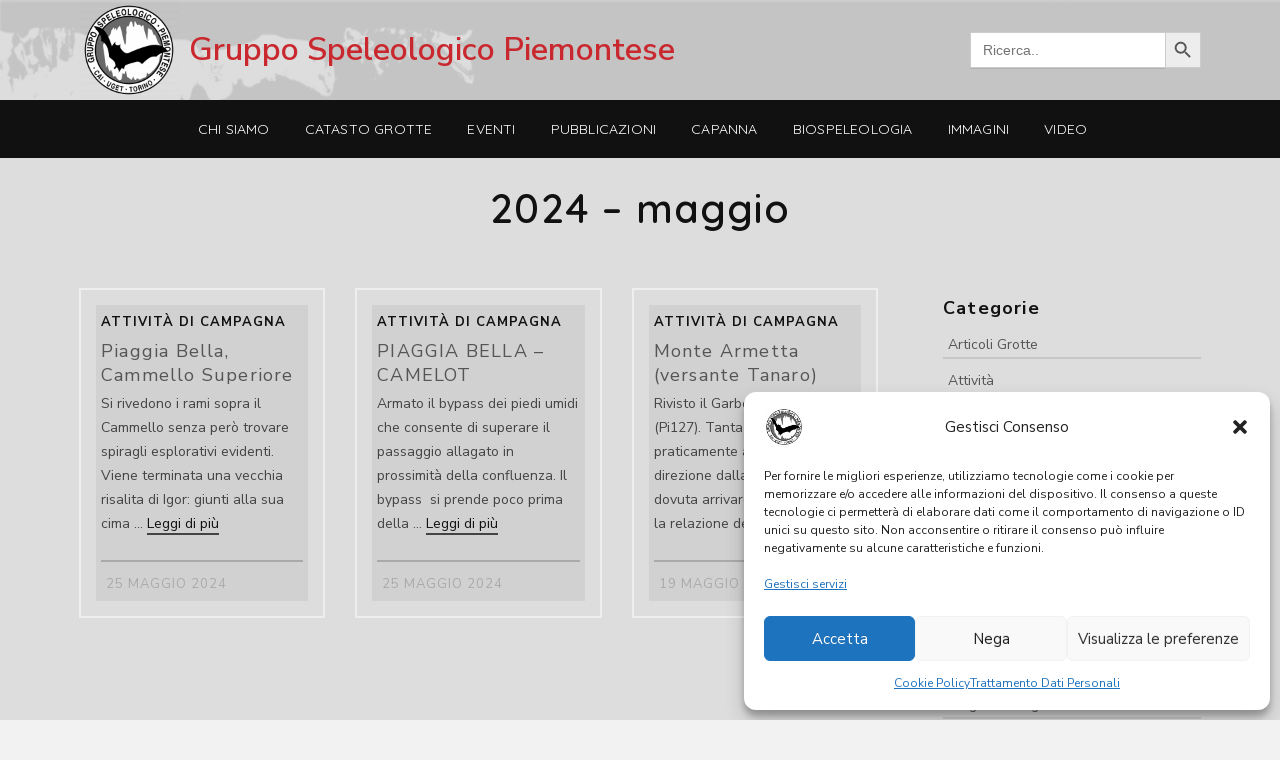

--- FILE ---
content_type: text/html; charset=UTF-8
request_url: https://www.gsptorino.it/index.php/tag/2024-maggio/
body_size: 25826
content:
<!DOCTYPE html><html
class=no-js lang=it-IT itemtype=https://schema.org/Blog itemscope><head><meta
charset="UTF-8"><link
rel=profile href=https://gmpg.org/xfn/11><meta
name="viewport" content="width=device-width, initial-scale=1.0"><meta
http-equiv="X-UA-Compatible" content="IE=edge"> <script>(function(html){html.className = html.className.replace(/\bno-js\b/,'js')})(document.documentElement);</script> <meta
name='robots' content='index, follow, max-image-preview:large, max-snippet:-1, max-video-preview:-1'><style>img:is([sizes="auto" i], [sizes^="auto," i]){contain-intrinsic-size:3000px 1500px}</style><title>2024 - maggio Archivi - Gruppo Speleologico Piemontese</title><link
rel=canonical href=https://www.gsptorino.it/index.php/tag/2024-maggio/ ><meta
property="og:locale" content="it_IT"><meta
property="og:type" content="article"><meta
property="og:title" content="2024 - maggio Archivi - Gruppo Speleologico Piemontese"><meta
property="og:url" content="https://www.gsptorino.it/index.php/tag/2024-maggio/"><meta
property="og:site_name" content="Gruppo Speleologico Piemontese"><meta
name="twitter:card" content="summary_large_image"><meta
name="twitter:site" content="@GspTorino"> <script type=application/ld+json class=yoast-schema-graph>{"@context":"https://schema.org","@graph":[{"@type":"CollectionPage","@id":"https://www.gsptorino.it/index.php/tag/2024-maggio/","url":"https://www.gsptorino.it/index.php/tag/2024-maggio/","name":"2024 - maggio Archivi - Gruppo Speleologico Piemontese","isPartOf":{"@id":"https://www.gsptorino.it/#website"},"breadcrumb":{"@id":"https://www.gsptorino.it/index.php/tag/2024-maggio/#breadcrumb"},"inLanguage":"it-IT"},{"@type":"BreadcrumbList","@id":"https://www.gsptorino.it/index.php/tag/2024-maggio/#breadcrumb","itemListElement":[{"@type":"ListItem","position":1,"name":"Home","item":"https://www.gsptorino.it/"},{"@type":"ListItem","position":2,"name":"2024 - maggio"}]},{"@type":"WebSite","@id":"https://www.gsptorino.it/#website","url":"https://www.gsptorino.it/","name":"Gruppo Speleologico Piemontese","description":"","publisher":{"@id":"https://www.gsptorino.it/#organization"},"potentialAction":[{"@type":"SearchAction","target":{"@type":"EntryPoint","urlTemplate":"https://www.gsptorino.it/?s={search_term_string}"},"query-input":{"@type":"PropertyValueSpecification","valueRequired":true,"valueName":"search_term_string"}}],"inLanguage":"it-IT"},{"@type":"Organization","@id":"https://www.gsptorino.it/#organization","name":"Gruppo Speleologico Piemontese","url":"https://www.gsptorino.it/","logo":{"@type":"ImageObject","inLanguage":"it-IT","@id":"https://www.gsptorino.it/#/schema/logo/image/","url":"https://www.gsptorino.it/wp-content/uploads/2021/07/logo_GSP.png","contentUrl":"https://www.gsptorino.it/wp-content/uploads/2021/07/logo_GSP.png","width":1361,"height":1361,"caption":"Gruppo Speleologico Piemontese"},"image":{"@id":"https://www.gsptorino.it/#/schema/logo/image/"},"sameAs":["https://www.facebook.com/gruppospeleologico.piemontese/","https://x.com/GspTorino","https://www.instagram.com/gsptorino/"]}]}</script> <link
rel=dns-prefetch href=//fonts.googleapis.com><link
rel=alternate type=application/rss+xml title="Gruppo Speleologico Piemontese &raquo; Feed" href=https://www.gsptorino.it/index.php/feed/ ><link
rel=alternate type=application/rss+xml title="Gruppo Speleologico Piemontese &raquo; 2024 - maggio Feed del tag" href=https://www.gsptorino.it/index.php/tag/2024-maggio/feed/ >
 <script src="//www.googletagmanager.com/gtag/js?id=G-GMEJTF8BSQ"  data-cfasync=false data-wpfc-render=false async></script> <script data-cfasync=false data-wpfc-render=false>var em_version = '8.3.1';
				var em_track_user = true;
				var em_no_track_reason = '';
								var ExactMetricsDefaultLocations = {"page_location":"https:\/\/www.gsptorino.it\/tag\/2024-maggio\/"};
				if ( typeof ExactMetricsPrivacyGuardFilter === 'function' ) {
					var ExactMetricsLocations = (typeof ExactMetricsExcludeQuery === 'object') ? ExactMetricsPrivacyGuardFilter( ExactMetricsExcludeQuery ) : ExactMetricsPrivacyGuardFilter( ExactMetricsDefaultLocations );
				} else {
					var ExactMetricsLocations = (typeof ExactMetricsExcludeQuery === 'object') ? ExactMetricsExcludeQuery : ExactMetricsDefaultLocations;
				}

								var disableStrs = [
										'ga-disable-G-GMEJTF8BSQ',
									];

				/* Function to detect opted out users */
				function __gtagTrackerIsOptedOut() {
					for (var index = 0; index < disableStrs.length; index++) {
						if (document.cookie.indexOf(disableStrs[index] + '=true') > -1) {
							return true;
						}
					}

					return false;
				}

				/* Disable tracking if the opt-out cookie exists. */
				if (__gtagTrackerIsOptedOut()) {
					for (var index = 0; index < disableStrs.length; index++) {
						window[disableStrs[index]] = true;
					}
				}

				/* Opt-out function */
				function __gtagTrackerOptout() {
					for (var index = 0; index < disableStrs.length; index++) {
						document.cookie = disableStrs[index] + '=true; expires=Thu, 31 Dec 2099 23:59:59 UTC; path=/';
						window[disableStrs[index]] = true;
					}
				}

				if ('undefined' === typeof gaOptout) {
					function gaOptout() {
						__gtagTrackerOptout();
					}
				}
								window.dataLayer = window.dataLayer || [];

				window.ExactMetricsDualTracker = {
					helpers: {},
					trackers: {},
				};
				if (em_track_user) {
					function __gtagDataLayer() {
						dataLayer.push(arguments);
					}

					function __gtagTracker(type, name, parameters) {
						if (!parameters) {
							parameters = {};
						}

						if (parameters.send_to) {
							__gtagDataLayer.apply(null, arguments);
							return;
						}

						if (type === 'event') {
														parameters.send_to = exactmetrics_frontend.v4_id;
							var hookName = name;
							if (typeof parameters['event_category'] !== 'undefined') {
								hookName = parameters['event_category'] + ':' + name;
							}

							if (typeof ExactMetricsDualTracker.trackers[hookName] !== 'undefined') {
								ExactMetricsDualTracker.trackers[hookName](parameters);
							} else {
								__gtagDataLayer('event', name, parameters);
							}
							
						} else {
							__gtagDataLayer.apply(null, arguments);
						}
					}

					__gtagTracker('js', new Date());
					__gtagTracker('set', {
						'developer_id.dNDMyYj': true,
											});
					if ( ExactMetricsLocations.page_location ) {
						__gtagTracker('set', ExactMetricsLocations);
					}
										__gtagTracker('config', 'G-GMEJTF8BSQ', {"forceSSL":"true","anonymize_ip":"true","link_attribution":"true"} );
															window.gtag = __gtagTracker;										(function () {
						/* https://developers.google.com/analytics/devguides/collection/analyticsjs/ */
						/* ga and __gaTracker compatibility shim. */
						var noopfn = function () {
							return null;
						};
						var newtracker = function () {
							return new Tracker();
						};
						var Tracker = function () {
							return null;
						};
						var p = Tracker.prototype;
						p.get = noopfn;
						p.set = noopfn;
						p.send = function () {
							var args = Array.prototype.slice.call(arguments);
							args.unshift('send');
							__gaTracker.apply(null, args);
						};
						var __gaTracker = function () {
							var len = arguments.length;
							if (len === 0) {
								return;
							}
							var f = arguments[len - 1];
							if (typeof f !== 'object' || f === null || typeof f.hitCallback !== 'function') {
								if ('send' === arguments[0]) {
									var hitConverted, hitObject = false, action;
									if ('event' === arguments[1]) {
										if ('undefined' !== typeof arguments[3]) {
											hitObject = {
												'eventAction': arguments[3],
												'eventCategory': arguments[2],
												'eventLabel': arguments[4],
												'value': arguments[5] ? arguments[5] : 1,
											}
										}
									}
									if ('pageview' === arguments[1]) {
										if ('undefined' !== typeof arguments[2]) {
											hitObject = {
												'eventAction': 'page_view',
												'page_path': arguments[2],
											}
										}
									}
									if (typeof arguments[2] === 'object') {
										hitObject = arguments[2];
									}
									if (typeof arguments[5] === 'object') {
										Object.assign(hitObject, arguments[5]);
									}
									if ('undefined' !== typeof arguments[1].hitType) {
										hitObject = arguments[1];
										if ('pageview' === hitObject.hitType) {
											hitObject.eventAction = 'page_view';
										}
									}
									if (hitObject) {
										action = 'timing' === arguments[1].hitType ? 'timing_complete' : hitObject.eventAction;
										hitConverted = mapArgs(hitObject);
										__gtagTracker('event', action, hitConverted);
									}
								}
								return;
							}

							function mapArgs(args) {
								var arg, hit = {};
								var gaMap = {
									'eventCategory': 'event_category',
									'eventAction': 'event_action',
									'eventLabel': 'event_label',
									'eventValue': 'event_value',
									'nonInteraction': 'non_interaction',
									'timingCategory': 'event_category',
									'timingVar': 'name',
									'timingValue': 'value',
									'timingLabel': 'event_label',
									'page': 'page_path',
									'location': 'page_location',
									'title': 'page_title',
									'referrer' : 'page_referrer',
								};
								for (arg in args) {
																		if (!(!args.hasOwnProperty(arg) || !gaMap.hasOwnProperty(arg))) {
										hit[gaMap[arg]] = args[arg];
									} else {
										hit[arg] = args[arg];
									}
								}
								return hit;
							}

							try {
								f.hitCallback();
							} catch (ex) {
							}
						};
						__gaTracker.create = newtracker;
						__gaTracker.getByName = newtracker;
						__gaTracker.getAll = function () {
							return [];
						};
						__gaTracker.remove = noopfn;
						__gaTracker.loaded = true;
						window['__gaTracker'] = __gaTracker;
					})();
									} else {
										console.log("");
					(function () {
						function __gtagTracker() {
							return null;
						}

						window['__gtagTracker'] = __gtagTracker;
						window['gtag'] = __gtagTracker;
					})();
									}</script>  <script>/*<![CDATA[*/window._wpemojiSettings = {"baseUrl":"https:\/\/s.w.org\/images\/core\/emoji\/15.0.3\/72x72\/","ext":".png","svgUrl":"https:\/\/s.w.org\/images\/core\/emoji\/15.0.3\/svg\/","svgExt":".svg","source":{"concatemoji":"https:\/\/www.gsptorino.it\/wp-includes\/js\/wp-emoji-release.min.js?ver=6.7.4"}};
/*! This file is auto-generated */
!function(i,n){var o,s,e;function c(e){try{var t={supportTests:e,timestamp:(new Date).valueOf()};sessionStorage.setItem(o,JSON.stringify(t))}catch(e){}}function p(e,t,n){e.clearRect(0,0,e.canvas.width,e.canvas.height),e.fillText(t,0,0);var t=new Uint32Array(e.getImageData(0,0,e.canvas.width,e.canvas.height).data),r=(e.clearRect(0,0,e.canvas.width,e.canvas.height),e.fillText(n,0,0),new Uint32Array(e.getImageData(0,0,e.canvas.width,e.canvas.height).data));return t.every(function(e,t){return e===r[t]})}function u(e,t,n){switch(t){case"flag":return n(e,"\ud83c\udff3\ufe0f\u200d\u26a7\ufe0f","\ud83c\udff3\ufe0f\u200b\u26a7\ufe0f")?!1:!n(e,"\ud83c\uddfa\ud83c\uddf3","\ud83c\uddfa\u200b\ud83c\uddf3")&&!n(e,"\ud83c\udff4\udb40\udc67\udb40\udc62\udb40\udc65\udb40\udc6e\udb40\udc67\udb40\udc7f","\ud83c\udff4\u200b\udb40\udc67\u200b\udb40\udc62\u200b\udb40\udc65\u200b\udb40\udc6e\u200b\udb40\udc67\u200b\udb40\udc7f");case"emoji":return!n(e,"\ud83d\udc26\u200d\u2b1b","\ud83d\udc26\u200b\u2b1b")}return!1}function f(e,t,n){var r="undefined"!=typeof WorkerGlobalScope&&self instanceof WorkerGlobalScope?new OffscreenCanvas(300,150):i.createElement("canvas"),a=r.getContext("2d",{willReadFrequently:!0}),o=(a.textBaseline="top",a.font="600 32px Arial",{});return e.forEach(function(e){o[e]=t(a,e,n)}),o}function t(e){var t=i.createElement("script");t.src=e,t.defer=!0,i.head.appendChild(t)}"undefined"!=typeof Promise&&(o="wpEmojiSettingsSupports",s=["flag","emoji"],n.supports={everything:!0,everythingExceptFlag:!0},e=new Promise(function(e){i.addEventListener("DOMContentLoaded",e,{once:!0})}),new Promise(function(t){var n=function(){try{var e=JSON.parse(sessionStorage.getItem(o));if("object"==typeof e&&"number"==typeof e.timestamp&&(new Date).valueOf()<e.timestamp+604800&&"object"==typeof e.supportTests)return e.supportTests}catch(e){}return null}();if(!n){if("undefined"!=typeof Worker&&"undefined"!=typeof OffscreenCanvas&&"undefined"!=typeof URL&&URL.createObjectURL&&"undefined"!=typeof Blob)try{var e="postMessage("+f.toString()+"("+[JSON.stringify(s),u.toString(),p.toString()].join(",")+"));",r=new Blob([e],{type:"text/javascript"}),a=new Worker(URL.createObjectURL(r),{name:"wpTestEmojiSupports"});return void(a.onmessage=function(e){c(n=e.data),a.terminate(),t(n)})}catch(e){}c(n=f(s,u,p))}t(n)}).then(function(e){for(var t in e)n.supports[t]=e[t],n.supports.everything=n.supports.everything&&n.supports[t],"flag"!==t&&(n.supports.everythingExceptFlag=n.supports.everythingExceptFlag&&n.supports[t]);n.supports.everythingExceptFlag=n.supports.everythingExceptFlag&&!n.supports.flag,n.DOMReady=!1,n.readyCallback=function(){n.DOMReady=!0}}).then(function(){return e}).then(function(){var e;n.supports.everything||(n.readyCallback(),(e=n.source||{}).concatemoji?t(e.concatemoji):e.wpemoji&&e.twemoji&&(t(e.twemoji),t(e.wpemoji)))}))}((window,document),window._wpemojiSettings);/*]]>*/</script> <style id=wp-emoji-styles-inline-css>img.wp-smiley,img.emoji{display:inline !important;border:none !important;box-shadow:none !important;height:1em !important;width:1em !important;margin:0
0.07em !important;vertical-align:-0.1em !important;background:none !important;padding:0
!important}</style><link
rel=stylesheet id=wp-block-library-css href='https://www.gsptorino.it/wp-includes/css/dist/block-library/style.min.css?ver=6.7.4' type=text/css media=all><style id=classic-theme-styles-inline-css>/*! This file is auto-generated */
.wp-block-button__link{color:#fff;background-color:#32373c;border-radius:9999px;box-shadow:none;text-decoration:none;padding:calc(.667em + 2px) calc(1.333em + 2px);font-size:1.125em}.wp-block-file__button{background:#32373c;color:#fff;text-decoration:none}</style><style id=global-styles-inline-css>/*<![CDATA[*/:root{--wp--preset--aspect-ratio--square:1;--wp--preset--aspect-ratio--4-3:4/3;--wp--preset--aspect-ratio--3-4:3/4;--wp--preset--aspect-ratio--3-2:3/2;--wp--preset--aspect-ratio--2-3:2/3;--wp--preset--aspect-ratio--16-9:16/9;--wp--preset--aspect-ratio--9-16:9/16;--wp--preset--color--black:#000;--wp--preset--color--cyan-bluish-gray:#abb8c3;--wp--preset--color--white:#fff;--wp--preset--color--pale-pink:#f78da7;--wp--preset--color--vivid-red:#cf2e2e;--wp--preset--color--luminous-vivid-orange:#ff6900;--wp--preset--color--luminous-vivid-amber:#fcb900;--wp--preset--color--light-green-cyan:#7bdcb5;--wp--preset--color--vivid-green-cyan:#00d084;--wp--preset--color--pale-cyan-blue:#8ed1fc;--wp--preset--color--vivid-cyan-blue:#0693e3;--wp--preset--color--vivid-purple:#9b51e0;--wp--preset--color--ascend-primary:#111;--wp--preset--color--ascend-primary-light:#252525;--wp--preset--color--very-light-gray:#eee;--wp--preset--color--very-dark-gray:#444;--wp--preset--gradient--vivid-cyan-blue-to-vivid-purple:linear-gradient(135deg,rgba(6,147,227,1) 0%,rgb(155,81,224) 100%);--wp--preset--gradient--light-green-cyan-to-vivid-green-cyan:linear-gradient(135deg,rgb(122,220,180) 0%,rgb(0,208,130) 100%);--wp--preset--gradient--luminous-vivid-amber-to-luminous-vivid-orange:linear-gradient(135deg,rgba(252,185,0,1) 0%,rgba(255,105,0,1) 100%);--wp--preset--gradient--luminous-vivid-orange-to-vivid-red:linear-gradient(135deg,rgba(255,105,0,1) 0%,rgb(207,46,46) 100%);--wp--preset--gradient--very-light-gray-to-cyan-bluish-gray:linear-gradient(135deg,rgb(238,238,238) 0%,rgb(169,184,195) 100%);--wp--preset--gradient--cool-to-warm-spectrum:linear-gradient(135deg,rgb(74,234,220) 0%,rgb(151,120,209) 20%,rgb(207,42,186) 40%,rgb(238,44,130) 60%,rgb(251,105,98) 80%,rgb(254,248,76) 100%);--wp--preset--gradient--blush-light-purple:linear-gradient(135deg,rgb(255,206,236) 0%,rgb(152,150,240) 100%);--wp--preset--gradient--blush-bordeaux:linear-gradient(135deg,rgb(254,205,165) 0%,rgb(254,45,45) 50%,rgb(107,0,62) 100%);--wp--preset--gradient--luminous-dusk:linear-gradient(135deg,rgb(255,203,112) 0%,rgb(199,81,192) 50%,rgb(65,88,208) 100%);--wp--preset--gradient--pale-ocean:linear-gradient(135deg,rgb(255,245,203) 0%,rgb(182,227,212) 50%,rgb(51,167,181) 100%);--wp--preset--gradient--electric-grass:linear-gradient(135deg,rgb(202,248,128) 0%,rgb(113,206,126) 100%);--wp--preset--gradient--midnight:linear-gradient(135deg,rgb(2,3,129) 0%,rgb(40,116,252) 100%);--wp--preset--font-size--small:13px;--wp--preset--font-size--medium:20px;--wp--preset--font-size--large:36px;--wp--preset--font-size--x-large:42px;--wp--preset--spacing--20:0.44rem;--wp--preset--spacing--30:0.67rem;--wp--preset--spacing--40:1rem;--wp--preset--spacing--50:1.5rem;--wp--preset--spacing--60:2.25rem;--wp--preset--spacing--70:3.38rem;--wp--preset--spacing--80:5.06rem;--wp--preset--shadow--natural:6px 6px 9px rgba(0, 0, 0, 0.2);--wp--preset--shadow--deep:12px 12px 50px rgba(0, 0, 0, 0.4);--wp--preset--shadow--sharp:6px 6px 0px rgba(0, 0, 0, 0.2);--wp--preset--shadow--outlined:6px 6px 0px -3px rgba(255, 255, 255, 1), 6px 6px rgba(0, 0, 0, 1);--wp--preset--shadow--crisp:6px 6px 0px rgba(0, 0, 0, 1)}:where(.is-layout-flex){gap:0.5em}:where(.is-layout-grid){gap:0.5em}body .is-layout-flex{display:flex}.is-layout-flex{flex-wrap:wrap;align-items:center}.is-layout-flex>:is(*,div){margin:0}body .is-layout-grid{display:grid}.is-layout-grid>:is(*,div){margin:0}:where(.wp-block-columns.is-layout-flex){gap:2em}:where(.wp-block-columns.is-layout-grid){gap:2em}:where(.wp-block-post-template.is-layout-flex){gap:1.25em}:where(.wp-block-post-template.is-layout-grid){gap:1.25em}.has-black-color{color:var(--wp--preset--color--black) !important}.has-cyan-bluish-gray-color{color:var(--wp--preset--color--cyan-bluish-gray) !important}.has-white-color{color:var(--wp--preset--color--white) !important}.has-pale-pink-color{color:var(--wp--preset--color--pale-pink) !important}.has-vivid-red-color{color:var(--wp--preset--color--vivid-red) !important}.has-luminous-vivid-orange-color{color:var(--wp--preset--color--luminous-vivid-orange) !important}.has-luminous-vivid-amber-color{color:var(--wp--preset--color--luminous-vivid-amber) !important}.has-light-green-cyan-color{color:var(--wp--preset--color--light-green-cyan) !important}.has-vivid-green-cyan-color{color:var(--wp--preset--color--vivid-green-cyan) !important}.has-pale-cyan-blue-color{color:var(--wp--preset--color--pale-cyan-blue) !important}.has-vivid-cyan-blue-color{color:var(--wp--preset--color--vivid-cyan-blue) !important}.has-vivid-purple-color{color:var(--wp--preset--color--vivid-purple) !important}.has-black-background-color{background-color:var(--wp--preset--color--black) !important}.has-cyan-bluish-gray-background-color{background-color:var(--wp--preset--color--cyan-bluish-gray) !important}.has-white-background-color{background-color:var(--wp--preset--color--white) !important}.has-pale-pink-background-color{background-color:var(--wp--preset--color--pale-pink) !important}.has-vivid-red-background-color{background-color:var(--wp--preset--color--vivid-red) !important}.has-luminous-vivid-orange-background-color{background-color:var(--wp--preset--color--luminous-vivid-orange) !important}.has-luminous-vivid-amber-background-color{background-color:var(--wp--preset--color--luminous-vivid-amber) !important}.has-light-green-cyan-background-color{background-color:var(--wp--preset--color--light-green-cyan) !important}.has-vivid-green-cyan-background-color{background-color:var(--wp--preset--color--vivid-green-cyan) !important}.has-pale-cyan-blue-background-color{background-color:var(--wp--preset--color--pale-cyan-blue) !important}.has-vivid-cyan-blue-background-color{background-color:var(--wp--preset--color--vivid-cyan-blue) !important}.has-vivid-purple-background-color{background-color:var(--wp--preset--color--vivid-purple) !important}.has-black-border-color{border-color:var(--wp--preset--color--black) !important}.has-cyan-bluish-gray-border-color{border-color:var(--wp--preset--color--cyan-bluish-gray) !important}.has-white-border-color{border-color:var(--wp--preset--color--white) !important}.has-pale-pink-border-color{border-color:var(--wp--preset--color--pale-pink) !important}.has-vivid-red-border-color{border-color:var(--wp--preset--color--vivid-red) !important}.has-luminous-vivid-orange-border-color{border-color:var(--wp--preset--color--luminous-vivid-orange) !important}.has-luminous-vivid-amber-border-color{border-color:var(--wp--preset--color--luminous-vivid-amber) !important}.has-light-green-cyan-border-color{border-color:var(--wp--preset--color--light-green-cyan) !important}.has-vivid-green-cyan-border-color{border-color:var(--wp--preset--color--vivid-green-cyan) !important}.has-pale-cyan-blue-border-color{border-color:var(--wp--preset--color--pale-cyan-blue) !important}.has-vivid-cyan-blue-border-color{border-color:var(--wp--preset--color--vivid-cyan-blue) !important}.has-vivid-purple-border-color{border-color:var(--wp--preset--color--vivid-purple) !important}.has-vivid-cyan-blue-to-vivid-purple-gradient-background{background:var(--wp--preset--gradient--vivid-cyan-blue-to-vivid-purple) !important}.has-light-green-cyan-to-vivid-green-cyan-gradient-background{background:var(--wp--preset--gradient--light-green-cyan-to-vivid-green-cyan) !important}.has-luminous-vivid-amber-to-luminous-vivid-orange-gradient-background{background:var(--wp--preset--gradient--luminous-vivid-amber-to-luminous-vivid-orange) !important}.has-luminous-vivid-orange-to-vivid-red-gradient-background{background:var(--wp--preset--gradient--luminous-vivid-orange-to-vivid-red) !important}.has-very-light-gray-to-cyan-bluish-gray-gradient-background{background:var(--wp--preset--gradient--very-light-gray-to-cyan-bluish-gray) !important}.has-cool-to-warm-spectrum-gradient-background{background:var(--wp--preset--gradient--cool-to-warm-spectrum) !important}.has-blush-light-purple-gradient-background{background:var(--wp--preset--gradient--blush-light-purple) !important}.has-blush-bordeaux-gradient-background{background:var(--wp--preset--gradient--blush-bordeaux) !important}.has-luminous-dusk-gradient-background{background:var(--wp--preset--gradient--luminous-dusk) !important}.has-pale-ocean-gradient-background{background:var(--wp--preset--gradient--pale-ocean) !important}.has-electric-grass-gradient-background{background:var(--wp--preset--gradient--electric-grass) !important}.has-midnight-gradient-background{background:var(--wp--preset--gradient--midnight) !important}.has-small-font-size{font-size:var(--wp--preset--font-size--small) !important}.has-medium-font-size{font-size:var(--wp--preset--font-size--medium) !important}.has-large-font-size{font-size:var(--wp--preset--font-size--large) !important}.has-x-large-font-size{font-size:var(--wp--preset--font-size--x-large) !important}:where(.wp-block-post-template.is-layout-flex){gap:1.25em}:where(.wp-block-post-template.is-layout-grid){gap:1.25em}:where(.wp-block-columns.is-layout-flex){gap:2em}:where(.wp-block-columns.is-layout-grid){gap:2em}:root :where(.wp-block-pullquote){font-size:1.5em;line-height:1.6}/*]]>*/</style><link
rel=stylesheet id=contact-form-7-css href='https://www.gsptorino.it/wp-content/plugins/contact-form-7/includes/css/styles.css?ver=6.0.3' type=text/css media=all><link
rel=stylesheet id=wpdm-fonticon-css href='https://www.gsptorino.it/wp-content/plugins/download-manager/assets/wpdm-iconfont/css/wpdm-icons.css?ver=6.7.4' type=text/css media=all><link
rel=stylesheet id=wpdm-front-css href='https://www.gsptorino.it/wp-content/plugins/download-manager/assets/css/front.min.css?ver=3.3.46' type=text/css media=all><link
rel=stylesheet id=wpdm-front-dark-css href='https://www.gsptorino.it/wp-content/plugins/download-manager/assets/css/front-dark.min.css?ver=3.3.46' type=text/css media=all><link
rel=stylesheet id=menu-image-css href='https://www.gsptorino.it/wp-content/plugins/menu-image/includes/css/menu-image.css?ver=3.12' type=text/css media=all><link
rel=stylesheet id=dashicons-css href='https://www.gsptorino.it/wp-includes/css/dashicons.min.css?ver=6.7.4' type=text/css media=all><link
rel=stylesheet id=bwg_fonts-css href='https://www.gsptorino.it/wp-content/plugins/photo-gallery/css/bwg-fonts/fonts.css?ver=0.0.1' type=text/css media=all><link
rel=stylesheet id=sumoselect-css href='https://www.gsptorino.it/wp-content/plugins/photo-gallery/css/sumoselect.min.css?ver=3.4.6' type=text/css media=all><link
rel=stylesheet id=mCustomScrollbar-css href='https://www.gsptorino.it/wp-content/plugins/photo-gallery/css/jquery.mCustomScrollbar.min.css?ver=3.1.5' type=text/css media=all><link
rel=stylesheet id=bwg_frontend-css href='https://www.gsptorino.it/wp-content/plugins/photo-gallery/css/styles.min.css?ver=1.8.33' type=text/css media=all><link
rel=stylesheet id=wpsm_tabs_r-font-awesome-front-css href='https://www.gsptorino.it/wp-content/plugins/tabs-responsive/assets/css/font-awesome/css/font-awesome.min.css?ver=6.7.4' type=text/css media=all><link
rel=stylesheet id=wpsm_tabs_r_bootstrap-front-css href='https://www.gsptorino.it/wp-content/plugins/tabs-responsive/assets/css/bootstrap-front.css?ver=6.7.4' type=text/css media=all><link
rel=stylesheet id=wpsm_tabs_r_animate-css href='https://www.gsptorino.it/wp-content/plugins/tabs-responsive/assets/css/animate.css?ver=6.7.4' type=text/css media=all><link
rel=stylesheet id=widgetopts-styles-css href='https://www.gsptorino.it/wp-content/plugins/widget-options/assets/css/widget-options.css?ver=4.1.0' type=text/css media=all><link
rel=stylesheet id=wordpress-file-upload-style-css href='https://www.gsptorino.it/wp-content/plugins/wp-file-upload/css/wordpress_file_upload_style.css?ver=6.7.4' type=text/css media=all><link
rel=stylesheet id=wordpress-file-upload-style-safe-css href='https://www.gsptorino.it/wp-content/plugins/wp-file-upload/css/wordpress_file_upload_style_safe.css?ver=6.7.4' type=text/css media=all><link
rel=stylesheet id=wordpress-file-upload-adminbar-style-css href='https://www.gsptorino.it/wp-content/plugins/wp-file-upload/css/wordpress_file_upload_adminbarstyle.css?ver=6.7.4' type=text/css media=all><link
rel=stylesheet id=jquery-ui-css-css href='https://www.gsptorino.it/wp-content/plugins/wp-file-upload/vendor/jquery/jquery-ui.min.css?ver=6.7.4' type=text/css media=all><link
rel=stylesheet id=jquery-ui-timepicker-addon-css-css href='https://www.gsptorino.it/wp-content/plugins/wp-file-upload/vendor/jquery/jquery-ui-timepicker-addon.min.css?ver=6.7.4' type=text/css media=all><link
rel=stylesheet id=cff-css href='https://www.gsptorino.it/wp-content/plugins/custom-facebook-feed/assets/css/cff-style.min.css?ver=4.2.6' type=text/css media=all><link
rel=stylesheet id=sb-font-awesome-css href='https://www.gsptorino.it/wp-content/plugins/custom-facebook-feed/assets/css/font-awesome.min.css?ver=4.7.0' type=text/css media=all><link
rel=stylesheet id=custom-style-css href='https://www.gsptorino.it/wp-content/themes/ascend/assets/css/ascend.css?ver=6.7.4' type=text/css media=all><link
rel=stylesheet id=mc4wp-form-themes-css href='https://www.gsptorino.it/wp-content/plugins/mailchimp-for-wp/assets/css/form-themes.css?ver=4.10.1' type=text/css media=all><link
rel=stylesheet id=cmplz-general-css href='https://www.gsptorino.it/wp-content/plugins/complianz-gdpr/assets/css/cookieblocker.min.css?ver=1739724878' type=text/css media=all><link
rel=stylesheet id=ivory-search-styles-css href='https://www.gsptorino.it/wp-content/plugins/add-search-to-menu/public/css/ivory-search.min.css?ver=5.5.9' type=text/css media=all><link
rel=stylesheet id=if-menu-site-css-css href='https://www.gsptorino.it/wp-content/plugins/if-menu/assets/if-menu-site.css?ver=6.7.4' type=text/css media=all>
<!--[if lt IE]><link
rel=stylesheet id=ascend_ie_fallback-css href='https://www.gsptorino.it/wp-content/themes/ascend/assets/css/ie_fallback.css?ver=1.4.16' type=text/css media=all>
<![endif]--><link
rel=stylesheet id=heateor_sss_frontend_css-css href='https://www.gsptorino.it/wp-content/plugins/sassy-social-share/public/css/sassy-social-share-public.css?ver=3.3.70' type=text/css media=all><style id=heateor_sss_frontend_css-inline-css>.heateor_sss_button_instagram span.heateor_sss_svg,a.heateor_sss_instagram
span.heateor_sss_svg{background:radial-gradient(circle at 30% 107%,#fdf497 0,#fdf497 5%,#fd5949 45%,#d6249f 60%,#285aeb 90%)}.heateor_sss_horizontal_sharing .heateor_sss_svg,.heateor_sss_standard_follow_icons_container
.heateor_sss_svg{color:#fff;border-width:0px;border-style:solid;border-color:transparent}.heateor_sss_horizontal_sharing
.heateorSssTCBackground{color:#666}.heateor_sss_horizontal_sharing span.heateor_sss_svg:hover,.heateor_sss_standard_follow_icons_container span.heateor_sss_svg:hover{border-color:transparent}.heateor_sss_vertical_sharing span.heateor_sss_svg,.heateor_sss_floating_follow_icons_container
span.heateor_sss_svg{color:#fff;border-width:0px;border-style:solid;border-color:transparent}.heateor_sss_vertical_sharing
.heateorSssTCBackground{color:#666}.heateor_sss_vertical_sharing span.heateor_sss_svg:hover,.heateor_sss_floating_follow_icons_container span.heateor_sss_svg:hover{border-color:transparent}@media screen and (max-width:783px){.heateor_sss_vertical_sharing{display:none!important}}div.heateor_sss_mobile_footer{display:none}@media screen and (max-width:783px){div.heateor_sss_bottom_sharing
.heateorSssTCBackground{background-color:white}div.heateor_sss_bottom_sharing{width:100%!important;left:0!important}div.heateor_sss_bottom_sharing
a{width:14.285714285714% !important}div.heateor_sss_bottom_sharing
.heateor_sss_svg{width:100% !important}div.heateor_sss_bottom_sharing
div.heateorSssTotalShareCount{font-size:1em!important;line-height:28px!important}div.heateor_sss_bottom_sharing
div.heateorSssTotalShareText{font-size:.7em!important;line-height:0px!important}div.heateor_sss_mobile_footer{display:block;height:40px}.heateor_sss_bottom_sharing{padding:0!important;display:block!important;width:auto!important;bottom:-2px!important;top:auto!important}.heateor_sss_bottom_sharing
.heateor_sss_square_count{line-height:inherit}.heateor_sss_bottom_sharing
.heateorSssSharingArrow{display:none}.heateor_sss_bottom_sharing
.heateorSssTCBackground{margin-right:1.1em!important}}</style><link
rel=stylesheet id=simcal-qtip-css href='https://www.gsptorino.it/wp-content/plugins/google-calendar-events/assets/generated/vendor/jquery.qtip.min.css?ver=3.4.9' type=text/css media=all><link
rel=stylesheet id=simcal-default-calendar-grid-css href='https://www.gsptorino.it/wp-content/plugins/google-calendar-events/assets/generated/default-calendar-grid.min.css?ver=3.4.9' type=text/css media=all><link
rel=stylesheet id=simcal-default-calendar-list-css href='https://www.gsptorino.it/wp-content/plugins/google-calendar-events/assets/generated/default-calendar-list.min.css?ver=3.4.9' type=text/css media=all><style id=kadence-blocks-global-variables-inline-css>/*<![CDATA[*/:root{--global-kb-font-size-sm:clamp(0.8rem, 0.73rem + 0.217vw, 0.9rem);--global-kb-font-size-md:clamp(1.1rem, 0.995rem + 0.326vw, 1.25rem);--global-kb-font-size-lg:clamp(1.75rem, 1.576rem + 0.543vw, 2rem);--global-kb-font-size-xl:clamp(2.25rem, 1.728rem + 1.63vw, 3rem);--global-kb-font-size-xxl:clamp(2.5rem, 1.456rem + 3.26vw, 4rem);--global-kb-font-size-xxxl:clamp(2.75rem, 0.489rem + 7.065vw, 6rem)}:root{--global-palette1:#3182CE;--global-palette2:#2B6CB0;--global-palette3:#1A202C;--global-palette4:#2D3748;--global-palette5:#4A5568;--global-palette6:#718096;--global-palette7:#EDF2F7;--global-palette8:#F7FAFC;--global-palette9:#fff}/*]]>*/</style><link
rel=stylesheet id=__EPYT__style-css href='https://www.gsptorino.it/wp-content/plugins/youtube-embed-plus/styles/ytprefs.min.css?ver=14.2.1.3' type=text/css media=all><style id=__EPYT__style-inline-css>.epyt-gallery-thumb{width:33.333%}</style><link
rel=stylesheet id=ascend_main-css href='https://www.gsptorino.it/wp-content/themes/ascend/assets/css/ascend.css?ver=1.4.16' type=text/css media=all><link
rel=stylesheet id=redux-google-fonts-ascend-css href='https://fonts.googleapis.com/css?family=Nunito+Sans%3A200%2C300%2C400%2C600%2C700%2C800%2C900%2C200italic%2C300italic%2C400italic%2C600italic%2C700italic%2C800italic%2C900italic%7CSource+Sans+Pro%3A400%7CQuicksand%3A600%2C400&#038;subset=latin&#038;ver=6.7.4' type=text/css media=all> <script src="https://www.gsptorino.it/wp-content/plugins/google-analytics-dashboard-for-wp/assets/js/frontend-gtag.min.js?ver=8.3.1" id=exactmetrics-frontend-script-js async=async data-wp-strategy=async></script> <script data-cfasync=false data-wpfc-render=false id=exactmetrics-frontend-script-js-extra>var exactmetrics_frontend = {"js_events_tracking":"true","download_extensions":"doc,pdf,ppt,zip,xls,docx,pptx,xlsx","inbound_paths":"[{\"path\":\"\\\/go\\\/\",\"label\":\"affiliate\"},{\"path\":\"\\\/recommend\\\/\",\"label\":\"affiliate\"}]","home_url":"https:\/\/www.gsptorino.it","hash_tracking":"false","v4_id":"G-GMEJTF8BSQ"};</script> <script src="https://www.gsptorino.it/wp-includes/js/jquery/jquery.min.js?ver=3.7.1" id=jquery-core-js></script> <script src="https://www.gsptorino.it/wp-includes/js/jquery/jquery-migrate.min.js?ver=3.4.1" id=jquery-migrate-js></script> <script src="https://www.gsptorino.it/wp-content/plugins/download-manager/assets/js/wpdm.min.js?ver=6.7.4" id=wpdm-frontend-js-js></script> <script id=wpdm-frontjs-js-extra>/*<![CDATA[*/var wpdm_url = {"home":"https:\/\/www.gsptorino.it\/","site":"https:\/\/www.gsptorino.it\/","ajax":"https:\/\/www.gsptorino.it\/wp-admin\/admin-ajax.php"};
var wpdm_js = {"spinner":"<i class=\"wpdm-icon wpdm-sun wpdm-spin\"><\/i>","client_id":"cc80d677f565fb2c547da3ce9395be10"};
var wpdm_strings = {"pass_var":"Password verificata!","pass_var_q":"Fai clic sul seguente pulsante per avviare il download.","start_dl":"Avvia download"};/*]]>*/</script> <script src="https://www.gsptorino.it/wp-content/plugins/download-manager/assets/js/front.min.js?ver=3.3.46" id=wpdm-frontjs-js></script> <script src="https://www.gsptorino.it/wp-content/plugins/photo-gallery/js/jquery.sumoselect.min.js?ver=3.4.6" id=sumoselect-js></script> <script src="https://www.gsptorino.it/wp-content/plugins/photo-gallery/js/tocca.min.js?ver=2.0.9" id=bwg_mobile-js></script> <script src="https://www.gsptorino.it/wp-content/plugins/photo-gallery/js/jquery.mCustomScrollbar.concat.min.js?ver=3.1.5" id=mCustomScrollbar-js></script> <script src="https://www.gsptorino.it/wp-content/plugins/photo-gallery/js/jquery.fullscreen.min.js?ver=0.6.0" id=jquery-fullscreen-js></script> <script id=bwg_frontend-js-extra>var bwg_objectsL10n = {"bwg_field_required":"campo obbligatorio.","bwg_mail_validation":"Questo non \u00e8 un indirizzo email valido. ","bwg_search_result":"Non ci sono immagini corrispondenti alla tua ricerca.","bwg_select_tag":"Select Tag","bwg_order_by":"Order By","bwg_search":"Cerca","bwg_show_ecommerce":"Show Ecommerce","bwg_hide_ecommerce":"Hide Ecommerce","bwg_show_comments":"Mostra commenti","bwg_hide_comments":"Nascondi commenti","bwg_restore":"Ripristina","bwg_maximize":"Massimizza","bwg_fullscreen":"Schermo intero","bwg_exit_fullscreen":"Uscire a schermo intero","bwg_search_tag":"SEARCH...","bwg_tag_no_match":"No tags found","bwg_all_tags_selected":"All tags selected","bwg_tags_selected":"tags selected","play":"Riproduci","pause":"Pausa","is_pro":"","bwg_play":"Riproduci","bwg_pause":"Pausa","bwg_hide_info":"Nascondi informazioni","bwg_show_info":"Mostra info","bwg_hide_rating":"Hide rating","bwg_show_rating":"Show rating","ok":"Ok","cancel":"Cancel","select_all":"Select all","lazy_load":"0","lazy_loader":"https:\/\/www.gsptorino.it\/wp-content\/plugins\/photo-gallery\/images\/ajax_loader.png","front_ajax":"0","bwg_tag_see_all":"see all tags","bwg_tag_see_less":"see less tags"};</script> <script src="https://www.gsptorino.it/wp-content/plugins/photo-gallery/js/scripts.min.js?ver=1.8.33" id=bwg_frontend-js></script> <!--[if lt IE 8]> <script src="https://www.gsptorino.it/wp-includes/js/json2.min.js?ver=2015-05-03" id=json2-js></script> <![endif]--> <script src="https://www.gsptorino.it/wp-content/plugins/wp-file-upload/js/wordpress_file_upload_functions.js?ver=6.7.4" id=wordpress_file_upload_script-js></script> <script src="https://www.gsptorino.it/wp-includes/js/jquery/ui/core.min.js?ver=1.13.3" id=jquery-ui-core-js></script> <script src="https://www.gsptorino.it/wp-includes/js/jquery/ui/datepicker.min.js?ver=1.13.3" id=jquery-ui-datepicker-js></script> <script id=jquery-ui-datepicker-js-after>jQuery(function(jQuery){jQuery.datepicker.setDefaults({"closeText":"Chiudi","currentText":"Oggi","monthNames":["Gennaio","Febbraio","Marzo","Aprile","Maggio","Giugno","Luglio","Agosto","Settembre","Ottobre","Novembre","Dicembre"],"monthNamesShort":["Gen","Feb","Mar","Apr","Mag","Giu","Lug","Ago","Set","Ott","Nov","Dic"],"nextText":"Prossimo","prevText":"Precedente","dayNames":["domenica","luned\u00ec","marted\u00ec","mercoled\u00ec","gioved\u00ec","venerd\u00ec","sabato"],"dayNamesShort":["Dom","Lun","Mar","Mer","Gio","Ven","Sab"],"dayNamesMin":["D","L","M","M","G","V","S"],"dateFormat":"d MM yy","firstDay":1,"isRTL":false});});</script> <script src="https://www.gsptorino.it/wp-content/plugins/wp-file-upload/vendor/jquery/jquery-ui-timepicker-addon.min.js?ver=6.7.4" id=jquery-ui-timepicker-addon-js-js></script> <!--[if lt IE 9]> <script src="https://www.gsptorino.it/wp-content/themes/ascend/assets/js/vendor/html5shiv.min.js?ver=1.4.16" id=ascend-html5shiv-js></script> <![endif]-->
<!--[if lt IE 9]> <script src="https://www.gsptorino.it/wp-content/themes/ascend/assets/js/vendor/respond.min.js?ver=1.4.16" id=ascend-respond-js></script> <![endif]--> <script id=__ytprefs__-js-extra>var _EPYT_ = {"ajaxurl":"https:\/\/www.gsptorino.it\/wp-admin\/admin-ajax.php","security":"fbd293fbd8","gallery_scrolloffset":"20","eppathtoscripts":"https:\/\/www.gsptorino.it\/wp-content\/plugins\/youtube-embed-plus\/scripts\/","eppath":"https:\/\/www.gsptorino.it\/wp-content\/plugins\/youtube-embed-plus\/","epresponsiveselector":"[\"iframe.__youtube_prefs__\"]","epdovol":"1","version":"14.2.1.3","evselector":"iframe.__youtube_prefs__[src], iframe[src*=\"youtube.com\/embed\/\"], iframe[src*=\"youtube-nocookie.com\/embed\/\"]","ajax_compat":"","maxres_facade":"eager","ytapi_load":"light","pause_others":"","stopMobileBuffer":"1","facade_mode":"","not_live_on_channel":"","vi_active":"","vi_js_posttypes":[]};</script> <script src="https://www.gsptorino.it/wp-content/plugins/youtube-embed-plus/scripts/ytprefs.min.js?ver=14.2.1.3" id=__ytprefs__-js></script> <link
rel=https://api.w.org/ href=https://www.gsptorino.it/index.php/wp-json/ ><link
rel=alternate title=JSON type=application/json href=https://www.gsptorino.it/index.php/wp-json/wp/v2/tags/161><link
rel=EditURI type=application/rsd+xml title=RSD href=https://www.gsptorino.it/xmlrpc.php?rsd><meta
name="generator" content="WordPress 6.7.4"><style>.cmplz-hidden{display:none !important}</style><style></style> <script>var light_error = "The image could not be loaded.", light_of = "%curr% of %total%";</script><style id=kt-custom-css>a, .primary-color, .postlist article .entry-content a.more-link:hover,.widget_price_filter .price_slider_amount .button, .product .product_meta a:hover, .star-rating, .above-footer-widgets a:not(.button):hover, .sidebar a:not(.button):hover, .footerclass a:hover, .posttags a:hover, .tagcloud a:hover, .kt_bc_nomargin #kadbreadcrumbs a:hover, #kadbreadcrumbs a:hover, .wp-pagenavi a:hover, .woocommerce-pagination ul.page-numbers li a:hover, .woocommerce-pagination ul.page-numbers li span:hover,.has-ascend-primary-color{color:#111}.comment-content a:not(.button):hover, .entry-content p a:not(.button):not(.select2-choice):not([data-rel="lightbox"]):hover, .kt_product_toggle_outer .toggle_grid:hover, .kt_product_toggle_outer .toggle_list:hover, .kt_product_toggle_outer .toggle_grid.toggle_active, .kt_product_toggle_outer .toggle_list.toggle_active, .product .product_meta a, .product .woocommerce-tabs .wc-tabs > li.active > a, .product .woocommerce-tabs .wc-tabs > li.active > a:hover, .product .woocommerce-tabs .wc-tabs > li.active > a:focus, #payment ul.wc_payment_methods li.wc_payment_method input[type=radio]:first-child:checked+label, .kt-woo-account-nav .woocommerce-MyAccount-navigation ul li.is-active a, a.added_to_cart, .widget_pages ul li.kt-drop-toggle > .kt-toggle-sub, .widget_categories ul li.kt-drop-toggle > .kt-toggle-sub, .widget_product_categories ul li.kt-drop-toggle > .kt-toggle-sub, .widget_recent_entries ul li a:hover ~ .kt-toggle-sub, .widget_recent_comments ul li a:hover ~ .kt-toggle-sub, .widget_archive ul li a:hover ~ .kt-toggle-sub, .widget_pages ul li a:hover ~ .kt-toggle-sub, .widget_categories ul li a:hover ~ .kt-toggle-sub, .widget_meta ul li a:hover ~ .kt-toggle-sub, .widget_product_categories ul li a:hover ~ .kt-toggle-sub,.kt-tabs.kt-tabs-style2 > li > a:hover, .kt-tabs > li.active > a, .kt-tabs > li.active > a:hover, .kt-tabs > li.active > a:focus, .kt_bc_nomargin #kadbreadcrumbs a:hover, #kadbreadcrumbs a:hover, .footerclass .menu li a:hover, .widget_recent_entries ul li a:hover, .posttags a:hover, .tagcloud a:hover,.widget_recent_comments ul li a:hover, .widget_archive ul li a:hover, .widget_pages ul li a:hover, .widget_categories ul li a:hover, .widget_meta ul li a:hover, .widget_product_categories ul li a:hover, .box-icon-item .icon-container .icon-left-highlight,.box-icon-item .icon-container .icon-right-highlight, .widget_pages ul li.current-cat > a, .widget_categories ul li.current-cat > a, .widget_product_categories ul li.current-cat > a, #payment ul.wc_payment_methods li.wc_payment_method input[type=radio]:first-child:checked + label:before, .wp-pagenavi .current, .wp-pagenavi a:hover, .kt-mobile-header-toggle .header-underscore-icon [class*=kt-icon-], .woocommerce-pagination ul.page-numbers li a.current, .woocommerce-pagination ul.page-numbers li span.current, .woocommerce-pagination ul.page-numbers li a:hover, .woocommerce-pagination ul.page-numbers li span:hover, .widget_layered_nav ul li.chosen a, .widget_layered_nav_filters ul li a, .widget_rating_filter ul li.chosen a, .variations .kad_radio_variations label.selectedValue, .variations .kad_radio_variations label:hover{border-color:#111}.kt-header-extras span.kt-cart-total, .btn, .button, .submit, button, input[type="submit"], .portfolio-loop-image-container .portfolio-hover-item .portfolio-overlay-color, .kt_product_toggle_outer .toggle_grid.toggle_active, .kt_product_toggle_outer .toggle_list.toggle_active, .product .woocommerce-tabs .wc-tabs > li.active > a, .product .woocommerce-tabs .wc-tabs > li.active > a:hover, .product .woocommerce-tabs .wc-tabs > li.active > a:focus, .product .woocommerce-tabs .wc-tabs:before, .woocommerce-error, .woocommerce-info, .woocommerce-message, .woocommerce-noreviews, p.no-comments, .widget_pages ul li ul li.current-cat > a:before, .widget_categories ul li ul li.current-cat > a:before, .widget_product_categories ul li ul li.current-cat > a:before, .widget_pages ul li ul li a:hover:before, .widget_categories ul li ul li a:hover:before, .widget_product_categories ul li ul li a:hover:before, .kadence_recent_posts a.posts_widget_readmore:hover:before, .kt-accordion > .panel h5:after, .kt-tabs:before, .image_menu_overlay, .kadence_social_widget a:hover, .kt-tabs > li.active > a, .kt-tabs > li.active > a:hover, .kt-tabs > li.active > a:focus, .widget_pages ul li.current-cat > .count, .widget_categories ul li.current-cat > .count, .widget_product_categories ul li.current-cat > .count, .widget_recent_entries ul li a:hover ~ .count, .widget_recent_comments ul li a:hover ~ .count, .widget_archive ul li a:hover ~ .count, .widget_pages ul li a:hover ~ .count, .widget_categories ul li a:hover ~ .count, .widget_meta ul li a:hover ~ .count, .widget_product_categories ul li a:hover ~ .count, #payment ul.wc_payment_methods li.wc_payment_method input[type=radio]:first-child:checked + label:before, .select2-results .select2-highlighted, .wp-pagenavi .current, .kt-header-extras span.kt-cart-total, .kt-mobile-header-toggle span.kt-cart-total, .woocommerce-pagination ul.page-numbers li a.current, .woocommerce-pagination ul.page-numbers li span.current,.widget_price_filter .ui-slider .ui-slider-handle, .widget_layered_nav ul li.chosen span.count, .widget_layered_nav_filters ul li span.count, .variations .kad_radio_variations label.selectedValue, .box-icon-item .menu-icon-read-more .read-more-highlight,p.demo_store,.has-ascend-primary-background-color{background:#111}@media (max-width: 767px){.filter-set li
a.selected{background:#111}}.has-ascend-primary-light-color{color:#252525}.has-ascend-primary-light-background-color{background-color:#252525}.kad-header-height{height:100px}.kad-mobile-nav li .kad-submenu-accordion{width:100%;text-align:right}@media (max-width: 767px){.kt_mobile_slider{display:block}.kt_desktop_slider{display:none}}.kad-topbar-height{min-height:36px}.kad-mobile-header-height{height:100px}.headerclass,.mobile-headerclass,.kad-fixed-vertical-background-area{background:rgba(255, 255, 255, 1)}.titleclass .entry-title{font-size:40px}@media (max-width: 768px){.titleclass .entry-title{font-size:30px}}.titleclass
.subtitle{font-size:40px}@media (max-width: 768px){.titleclass
.subtitle{font-size:20px}}.titleclass .page-header{height:100px}@media (max-width: 768px){.titleclass .page-header{height:100px}}.product_item
.product_archive_title{min-height:20px}.second-navclass .sf-menu>li:after{background:#fff}.pop-modal-body .kt-woo-account-nav .kad-customer-name h5, .pop-modal-body .kt-woo-account-nav a, .pop-modal-body ul.product_list_widget li a:not(.remove), .pop-modal-body
ul.product_list_widget{color:#fff}.kt-mobile-menu form.search-form input[type="search"]::-webkit-input-placeholder{color:#fff}.kt-mobile-menu form.search-form input[type="search"]:-ms-input-placeholder{color:#fff}.kt-mobile-menu form.search-form input[type="search"]::-moz-placeholder{color:#fff}.kt-header-extras .kadence_social_widget a, .mobile-header-container .kt-mobile-header-toggle
button{color:#444}button.mobile-navigation-toggle .kt-mnt
span{background:#444}.kt-header-extras .kadence_social_widget a:hover{color:#fff}.page-header{text-align:center}.kt-header-extras #kad-head-cart-popup ul a:not(.remove), .kt-header-extras #kad-head-cart-popup .woocommerce-mini-cart__empty-message, .kt-header-extras #kad-head-cart-popup ul .quantity, .kt-header-extras #kad-head-cart-popup ul li.empty, .kad-header-menu-inner .kt-header-extras .kt-woo-account-nav h5, .kad-relative-vertical-content .kt-header-extras .kt-woo-account-nav
h5{color:#fff}.sf-menu.sf-menu-normal>li.kt-lgmenu>ul>li>a:before,.sf-menu.sf-vertical>li.kt-lgmenu>ul>li>a:before{background:rgba(255,255,255,.1)}.titleclass
.subtitle{text-transform:uppercase}.kt-post-author{display:none}.kt-post-comments{display:none}</style><noscript><style>.lazyload[data-src]{display:none !important}</style></noscript><style>.lazyload{background-image:none !important}.lazyload:before{background-image:none !important}</style><style id=custom-background-css>body.custom-background{background-color:#transparent;background-image:url("https://www.gsptorino.it/wp-content/uploads/2021/02/sfondo-new-3.jpg");background-position:center top;background-size:cover;background-repeat:no-repeat;background-attachment:fixed}</style><link
rel=icon href=https://www.gsptorino.it/wp-content/uploads/2016/01/cropped-headerimg-32x32.jpg sizes=32x32><link
rel=icon href=https://www.gsptorino.it/wp-content/uploads/2016/01/cropped-headerimg-192x192.jpg sizes=192x192><link
rel=apple-touch-icon href=https://www.gsptorino.it/wp-content/uploads/2016/01/cropped-headerimg-180x180.jpg><meta
name="msapplication-TileImage" content="https://www.gsptorino.it/wp-content/uploads/2016/01/cropped-headerimg-270x270.jpg"><style id=wp-custom-css>.to_the_top{display:none}.kt_item_fade_in{opacity:1!important}.comment-content a:not(.button), .entry-content p a:not(.button):not(.select2-choice):not([data-rel=lightbox]){border-bottom:2px solid #444}@media (max-width: 1024px){#kad-header-menu-sticky-wrapper{height:0px!important}}@media (min-width: 767px){.container{width:90%;max-width:1440px}}div.asl_r .results .item .asl_content h3, div.asl_r .results .item .asl_content h3 a , div.asl_r .results .item .asl_content h3 a:hover{line-height:18px;color:#444;font-weight:700}div.asl_r p.showmore a, div.asl_r p.showmore a:hover{color:#444}div.asl_r
p.showmore{background:#dadada}.headerclass{background:rgba(218,218,218,.9)}@media (min-width: 767px){.second-nav-container{width:100%!important}}li.menu-item .sf-description , .second-navclass .sf-menu>li:after, .kt-showsub-indicator .sf-menu-normal .sf-dropdown>a:after{display:none}#cff.cff-default-styles a:hover, #cff.cff-default-styles a:focus, #cff.cff-default-styles
a{word-break:break-all}.cff-media-link{display:none}.postcontent{background:#d1d1d1;padding:5px!important}.blog_item{border:2px
solid #eee;padding:15px}.above-footer-widgets .widget-title:before, .footer-widget-title:before, .kt-title:before, .sidebar .widget-title:before{display:none}.sidebar .widget-title{color:#111}.footerbase
.container{width:100%!important}.footerclass .footer-widget-title{text-align:center}.footermenu
li{margin-right:15px;margin-left:15px}.footermenu li
a{font-size:14px;line-height:4rem}@media (max-width: 543px){.footermenu
li{display:block!important}}li.menu-footer-gsp{pointer-events:none!important}.mc4wp-form-theme
label{font-weight:400}.mc4wp-success{color:#ffffff!important}.mc4wp-form input[type=text]:focus ,
.mc4wp-form input[type=email]:focus{background:#fff!important}input[type=number],input[type=search],input[type=text],input[type=email],input[type=password],input[type=url],input[type=tel],select,textarea{margin-bottom:1em}.grecaptcha-badge{display:none!important}@media (min-width: 768px){iframe.mobile{display:none}}@media (max-width: 767px){iframe.mobile{display:block!important}iframe.desktop{display:none!important}}.qpp-style
img{width:40%!important;margin-top:15px}.widget_archive ul li.cat-item-117,
.widget_categories ul li.cat-item-117,
.widget_meta ul li.cat-item-117, .widget_pages ul li.cat-item-117, .widget_product_categories ul li.cat-item-117, .widget_recent_comments ul li.cat-item-117,
.widget_recent_entries ul li.cat-item-117{display:none}.ac-login-redirect
a{padding:25px;border-radius:5px;border-bottom:0 solid;border:1px
solid}.ac-login-redirect a:hover{background:#000;color:#fff}.wpuf-user-loggedin .wpuf-user-avatar{display:none}.search-no-results.category-attivita-di-campagna
#ajaxsearchlite2{display:none}.category-attivita-di-campagna .postcontent h5, .archive.logged-in .postcontent
h5{color:#000;font-weight:600;text-decoration:underline}.category-attivita-di-campagna .postdate, .archive.logged-in
.postdate{font-size:10px;color:#444}.category-attivita-di-campagna .postdate:before{content:'Attività del:'}article.category-attivita-di-campagna .entry-content{margin-top:2em}.category-attivita-di-campagna .entry-content p,
.archive.logged-in .entry-content
p{word-break:break-word}.category-attivita-di-campagna .kt_post_category, .archive.logged-in .kt_post_category,
.search-results.logged-in
.kt_search_post_type{display:none}li.wpuf-el
#mceu_13{display:none}@media (min-width: 992px){.category-attivita-di-campagna .grid-postlist .col-md-4,
.archive.logged-in .grid-postlist .col-md-4,
.search-results.logged-in .kt-sidebar-right .col-md-4{width:100%!important;left:0!important;position:relative!important;top:unset!important}}.post-template-default.single-format-image .post-single-img{height:400px;width:auto;display:inline-block}.post-template-default.single-format-image .post-single-img a
img{width:300px}.category-attivita-di-campagna
.imghoverclass{display:none}.slbArrow.prev{left:100px}.slbArrow.next{right:100px}.widget_archive ul li.cat-item-169,
.widget_categories ul li.cat-item-169,
.widget_meta ul li.cat-item-169, .widget_pages ul li.cat-item-169, .widget_product_categories ul li.cat-item-169, .widget_recent_comments ul li.cat-item-169,
.widget_recent_entries ul li.cat-item-169{display:none}.search-no-results.category-premi
#ajaxsearchlite2{display:none}.category-premi .postcontent
h5{color:#000;font-weight:600;text-decoration:underline}.category-premi .postdate, .archive.logged-in
.postdate{font-size:10px;color:#444}.category-premi .postdate:before{content:'Segnalazione del:'}article.category-premi .entry-content{margin-top:2em}.category-premi .entry-content
p{word-break:break-word}.category-premi
.kt_post_category{display:none}@media (min-width: 992px){.category-premi .grid-postlist .col-md-4{width:100%!important;left:0!important;position:relative!important;top:unset!important}}.kt-mobile-menu .is-form-style input.is-search-input{color:#ffffff!important}.is-show-more-results-text span,.astm-search-menu{display:none}#cmplz-document{max-width:unset!important}</style><style title=dynamic-css class=options-output>#logo a.brand, #mobile-logo
a.brand{font-family:"Nunito Sans";line-height:40px;letter-spacing:0px;font-weight:600;font-style:normal;color:#c9282e;font-size:32px}#mobile-logo .kad-mobile-site-title{font-family:"Nunito Sans";line-height:24px;font-weight:600;font-style:normal;color:#c9282e;font-size:18px}.topbarclass{font-size:12px}.titleclass{background-color:transparent}.titleclass
h1{color:#111}.titleclass
.subtitle{color:#fff}.product_item
.product_archive_title{font-family:"Source Sans Pro";text-transform:none;line-height:20px;letter-spacing:1.2;font-weight:normal;font-style:600;color:#444;font-size:15px}.kad-topbar-flex-item, .kad-topbar-flex-item a, .kad-topbar-flex-item .kadence_social_widget a, .topbarclass .kt-woo-account-nav .kad-customer-name h5, .topbarclass .kt-mini-cart-refreash
.total{color:#fff}.kad-topbar-flex-item a:hover{color:#fff}.footerclass a, .footerclass, .footerclass h4, .footerclass h3, .footerclass
h5{color:#eee}.footerclass a:hover{color:#fff}.footerclass .menu li a:hover{border-color:#fff}.contentclass, .above-footer-widgets .widget-title span, .footer-widget-title span, .kt-title span, .sidebar .widget-title
span{background-color:#ddd}.topbarclass, .topbarclass .sf-menu
ul{background-color:#444}.footerclass, .footerclass .footer-widget-title span, body.body-style-bubbled .footerclass .footer-widget-title
span{background-color:#333}.footerbase{background-color:#2e2e2e}h1,.h1class{font-family:Quicksand;line-height:46px;letter-spacing:1.2px;font-weight:600;font-style:normal;color:#111;font-size:40px}h2,.h2class{font-family:"Nunito Sans";line-height:40px;letter-spacing:1.2px;font-weight:400;font-style:normal;color:#111;font-size:32px}h3{font-family:"Nunito Sans";line-height:40px;letter-spacing:1.2px;font-weight:400;font-style:normal;color:#111;font-size:28px}h4{font-family:"Nunito Sans";line-height:40px;letter-spacing:1.2px;font-weight:400;font-style:normal;color:#555;font-size:24px}h5{font-family:"Nunito Sans";line-height:24px;letter-spacing:1.2px;font-weight:normal;font-style:normal;color:#555;font-size:18px}.titleclass
.subtitle{font-family:"Nunito Sans";letter-spacing:1.2px;font-weight:400;font-style:normal}body{font-family:"Nunito Sans";line-height:24px;letter-spacing:0px;font-weight:400;font-style:normal;color:#444;font-size:14px}.nav-main ul.sf-menu > li > a, .kad-header-menu-inner .kt-header-extras ul.sf-menu > li > a, .kad-header-menu-inner .kt-header-extras .kt-extras-label [class*="kt-icon-"], .kt-header-extras .sf-vertical>li>a{font-family:"Source Sans Pro";line-height:24px;letter-spacing:.2px;font-weight:400;font-style:normal;color:#444;font-size:16px}.nav-main ul.sf-menu > li > a:hover, .nav-main ul.sf-menu > li.sfHover > a, .nav-main ul.sf-menu > li.current-menu-item > a, .kt-header-extras .sf-vertical>li>a:hover{color:#000}.second-navclass{background-color:#111}.second-navclass .sf-menu>li>a{font-family:Quicksand;line-height:18px;letter-spacing:.2px;font-weight:400;font-style:normal;color:#fff;font-size:14px}.second-navclass ul.sf-menu > li > a:hover, .second-navclass ul.sf-menu > li.sfHover > a, .second-navclass ul.sf-menu>li.current-menu-item>a{background:#333}.nav-main ul.sf-menu ul a, .second-navclass ul.sf-menu ul a,  .kad-header-menu-inner .kt-header-extras ul.sf-menu ul, .kad-relative-vertical-content .kt-header-extras ul.sf-menu ul,.second-navclass .sf-menu > li.kt-lgmenu > ul, .nav-main .sf-menu>li.kt-lgmenu>ul{background:#000}.nav-main ul.sf-menu ul, .second-navclass ul.sf-menu ul,  .kad-header-menu-inner .kt-header-extras ul.sf-menu ul,.kad-relative-vertical-content .kt-header-extras ul.sf-menu ul, .kad-relative-vertical-content .nav-main .sf-vertical
ul{border-color:#333}.nav-main .sf-menu.sf-menu-normal > li > ul:before, .second-navclass .sf-menu.sf-menu-normal > li > ul:before,  .kad-header-menu-inner .kt-header-extras ul.sf-menu>li>ul:before{border-bottom-color:#333}.nav-main ul.sf-menu ul a, .second-navclass ul.sf-menu ul a, .kad-header-menu-inner .kt-header-extras .kt-woo-account-nav a, .kad-relative-vertical-content .kt-header-extras .kt-woo-account-nav
a{line-height:18px;letter-spacing:.2px;color:#fff;font-size:14px}.nav-main ul.sf-menu ul a:hover, .nav-main ul.sf-menu > li:not(.kt-lgmenu) ul li.sfHover > a, .nav-main ul.sf-menu ul li.current-menu-item > a, .second-navclass ul.sf-menu ul a:hover, .second-navclass ul.sf-menu li:not(.kt-lgmenu) ul li.sfHover > a, .second-navclass ul.sf-menu ul li.current-menu-item > a, .kad-header-menu-inner .kt-header-extras .kt-woo-account-nav a:hover, body.woocommerce-account .kad-header-menu-inner .kt-header-extras .kt-woo-account-nav li.is-active a, .kad-relative-vertical-content  .kt-header-extras .kt-woo-account-nav a:hover, body.woocommerce-account .kad-relative-vertical-content  .kt-header-extras .kt-woo-account-nav li.is-active
a{color:#000}.nav-main ul.sf-menu ul a:hover, .nav-main ul.sf-menu > li:not(.kt-lgmenu) ul li.sfHover > a, .nav-main ul.sf-menu ul li.current-menu-item > a, .second-navclass ul.sf-menu ul a:hover, .second-navclass ul.sf-menu > li:not(.kt-lgmenu) ul li.sfHover > a, .second-navclass ul.sf-menu ul li.current-menu-item > a, .kad-header-menu-inner .kt-header-extras .kt-woo-account-nav a:hover, body.woocommerce-account .kad-header-menu-inner .kt-header-extras .kt-woo-account-nav li.is-active a, .kad-relative-vertical-content  .kt-header-extras .kt-woo-account-nav a:hover, body.woocommerce-account .kad-relative-vertical-content  .kt-header-extras .kt-woo-account-nav li.is-active
a{background:#fff}.kad-mobile-nav li a, .kad-mobile-nav li,.kt-mobile-menu form.search-form input[type="search"].search-field, .kt-mobile-menu form.search-form .search-submit,.mfp-slide #kt-mobile-account, .mfp-slide #kt-mobile-cart{font-family:Quicksand;line-height:20px;letter-spacing:.2px;font-weight:400;font-style:normal;color:#fff;font-size:16px}</style><meta
name="generator" content="WordPress Download Manager 3.3.46"><style></style><style>/*<![CDATA[*/:root{--color-primary:#333;--color-primary-rgb:51, 51, 51;--color-primary-hover:#6c757d;--color-primary-active:#4a8eff;--clr-sec:#6c757d;--clr-sec-rgb:108, 117, 125;--clr-sec-hover:#6c757d;--clr-sec-active:#6c757d;--color-secondary:#6c757d;--color-secondary-rgb:108, 117, 125;--color-secondary-hover:#6c757d;--color-secondary-active:#6c757d;--color-success:#18ce0f;--color-success-rgb:24, 206, 15;--color-success-hover:#18ce0f;--color-success-active:#18ce0f;--color-info:#2CA8FF;--color-info-rgb:44, 168, 255;--color-info-hover:#2CA8FF;--color-info-active:#2CA8FF;--color-warning:#FFB236;--color-warning-rgb:255, 178, 54;--color-warning-hover:#FFB236;--color-warning-active:#FFB236;--color-danger:#ff5062;--color-danger-rgb:255, 80, 98;--color-danger-hover:#ff5062;--color-danger-active:#ff5062;--color-green:#30b570;--color-blue:#0073ff;--color-purple:#8557D3;--color-red:#ff5062;--color-muted:rgba(69, 89, 122, 0.6);--wpdm-font:"Sen", -apple-system, BlinkMacSystemFont, "Segoe UI", Roboto, Helvetica, Arial, sans-serif, "Apple Color Emoji", "Segoe UI Emoji", "Segoe UI Symbol"}.wpdm-download-link.btn.btn-primary{border-radius:4px}/*]]>*/</style><style></style><style></style><style></style><style></style><style>.is-form-id-2612 .is-search-submit:focus,
.is-form-id-2612 .is-search-submit:hover,
.is-form-id-2612 .is-search-submit,
.is-form-id-2612 .is-search-icon{color:#fff !important;background-color:#000 !important;border-color:#000 !important}.is-form-id-2612 .is-search-submit
path{fill:#fff !important}.is-form-style-1.is-form-id-2612 .is-search-input:focus,
.is-form-style-1.is-form-id-2612 .is-search-input:hover,
.is-form-style-1.is-form-id-2612 .is-search-input,
.is-form-style-2.is-form-id-2612 .is-search-input:focus,
.is-form-style-2.is-form-id-2612 .is-search-input:hover,
.is-form-style-2.is-form-id-2612 .is-search-input,
.is-form-style-3.is-form-id-2612 .is-search-input:focus,
.is-form-style-3.is-form-id-2612 .is-search-input:hover,
.is-form-style-3.is-form-id-2612 .is-search-input,
.is-form-id-2612 .is-search-input:focus,
.is-form-id-2612 .is-search-input:hover,
.is-form-id-2612 .is-search-input{border-color:#dadada !important}</style></head><body
data-rsssl=1 class="archive tag tag-2024-maggio tag-161 custom-background wp-custom-logo ascend kad-header-position-above kt-showsub-indicator kt-width-large body-style-normal none-trans-header"><div
id=wrapper class=container><header
id=kad-header-menu class="headerclass-outer kt-header-position-above kt-header-layout-standard clearfix" data-sticky=header_all data-reappear=300 data-shrink=1 data-start-height=100 data-shrink-height=50><div
class=outside-top-headerclass><div
class=kad-header-topbar-primary-outer><div
class=outside-headerclass><div
class="kad-header-menu-outer headerclass"><div
class="kad-header-menu-inner container"><div
class="kad-header-flex kad-header-height"><div
class="kad-left-header kt-header-flex-item"><div
id=logo class="logocase kad-header-height"><a
class="brand logofont" href=https://www.gsptorino.it><img
src="[data-uri]" width=250 height=250   class="ascend-logo lazyload" style=max-height:250px alt="Gruppo Speleologico Piemontese" data-src=https://www.gsptorino.it/wp-content/uploads/2021/03/logo-GSP-250x250.png decoding=async data-srcset="https://www.gsptorino.it/wp-content/uploads/2021/03/logo-GSP-250x250.png 250w, https://www.gsptorino.it/wp-content/uploads/2021/03/logo-GSP-300x300.png 300w, https://www.gsptorino.it/wp-content/uploads/2021/03/logo-GSP-1080x1080.png 1080w, https://www.gsptorino.it/wp-content/uploads/2021/03/logo-GSP-150x150.png 150w, https://www.gsptorino.it/wp-content/uploads/2021/03/logo-GSP-600x600.png 600w, https://www.gsptorino.it/wp-content/uploads/2021/03/logo-GSP-448x448.png 448w, https://www.gsptorino.it/wp-content/uploads/2021/03/logo-GSP-224x224.png 224w, https://www.gsptorino.it/wp-content/uploads/2021/03/logo-GSP-500x500.png 500w, https://www.gsptorino.it/wp-content/uploads/2021/03/logo-GSP.png 1361w" data-sizes=auto data-eio-rwidth=250 data-eio-rheight=250><noscript><img
src=https://www.gsptorino.it/wp-content/uploads/2021/03/logo-GSP-250x250.png width=250 height=250 srcset="https://www.gsptorino.it/wp-content/uploads/2021/03/logo-GSP-250x250.png 250w, https://www.gsptorino.it/wp-content/uploads/2021/03/logo-GSP-300x300.png 300w, https://www.gsptorino.it/wp-content/uploads/2021/03/logo-GSP-1080x1080.png 1080w, https://www.gsptorino.it/wp-content/uploads/2021/03/logo-GSP-150x150.png 150w, https://www.gsptorino.it/wp-content/uploads/2021/03/logo-GSP-600x600.png 600w, https://www.gsptorino.it/wp-content/uploads/2021/03/logo-GSP-448x448.png 448w, https://www.gsptorino.it/wp-content/uploads/2021/03/logo-GSP-224x224.png 224w, https://www.gsptorino.it/wp-content/uploads/2021/03/logo-GSP-500x500.png 500w, https://www.gsptorino.it/wp-content/uploads/2021/03/logo-GSP.png 1361w" sizes="(max-width: 250px) 100vw, 250px" class=ascend-logo style=max-height:250px alt="Gruppo Speleologico Piemontese" data-eio=l></noscript><span
class="kad-site-title kad-logo-used">Gruppo Speleologico Piemontese</span></a></div></div><div
class="kad-center-header kt-header-flex-item"></div><div
class="kad-right-header kt-header-flex-item"><div
class="kt-header-extras clearfix"><ul
class="sf-menu sf-menu-normal ">
<li
class=menu-widget-area-kt><div
id=is_widget-3 class="widget-1 widget-first widget kt-above-lg-widget-area widget_is_search widget_search"><div
class="widget widget-inner"><style media=screen>#is-ajax-search-result-3897 .is-highlight{background-color:#FFFFB9 !important}#is-ajax-search-result-3897 .meta .is-highlight{background-color:transparent !important}</style><form
data-min-no-for-search=3 data-result-box-max-height=400 data-form-id=3897 class="is-search-form is-form-style is-form-style-3 is-form-id-3897 is-ajax-search" action=https://www.gsptorino.it/ method=get role=search ><label
for=is-search-input-3897><span
class=is-screen-reader-text>Search for:</span><input
type=search id=is-search-input-3897 name=s value class=is-search-input placeholder=Ricerca.. autocomplete=off><span
class="is-loader-image lazyload" style="display: none;"  data-back=https://www.gsptorino.it/wp-content/plugins/add-search-to-menu/public/images/spinner.gif></span></label><button
type=submit class=is-search-submit><span
class=is-screen-reader-text>Search Button</span><span
class=is-search-icon><svg
focusable=false aria-label=Search xmlns=http://www.w3.org/2000/svg viewBox="0 0 24 24" width=24px><path
d="M15.5 14h-.79l-.28-.27C15.41 12.59 16 11.11 16 9.5 16 5.91 13.09 3 9.5 3S3 5.91 3 9.5 5.91 16 9.5 16c1.61 0 3.09-.59 4.23-1.57l.27.28v.79l5 4.99L20.49 19l-4.99-5zm-6 0C7.01 14 5 11.99 5 9.5S7.01 5 9.5 5 14 7.01 14 9.5 11.99 14 9.5 14z"></path></svg></span></button><input
type=hidden name=id value=3897><input
type=hidden name=post_type value=post></form></div></div>		</li></ul></div></div></div></div></div></div></div></div><div
class=outside-second><div
class=second-navclass data-sticky=none><div
class="second-nav-container container"><nav
class="nav-second clearfix"><ul
id=menu-principale class="sf-menu sf-menu-normal"><li
class="menu-item menu-item-type-custom menu-item-object-custom menu-item-has-children menu-item-244 sf-dropdown"><a>Chi Siamo</a><ul
class="sub-menu sf-dropdown-menu dropdown">
<li
class="menu-item menu-item-type-post_type menu-item-object-post menu-item-23"><a
href=https://www.gsptorino.it/index.php/2016/01/21/la-nostra-storia/ >La nostra storia</a></li>
<li
class="menu-item menu-item-type-post_type menu-item-object-page menu-item-115"><a
href=https://www.gsptorino.it/index.php/contatti/ >Contatti</a></li>
<li
class="menu-item menu-item-type-post_type menu-item-object-page menu-item-390"><a
href=https://www.gsptorino.it/index.php/link/ >Link</a></li></ul>
</li>
<li
class="menu-item menu-item-type-custom menu-item-object-custom menu-item-has-children menu-item-1755 sf-dropdown"><a>Catasto Grotte</a><ul
class="sub-menu sf-dropdown-menu dropdown">
<li
class="menu-item menu-item-type-post_type menu-item-object-post menu-item-1611"><a
href=https://www.gsptorino.it/index.php/2021/02/18/il-portale-del-catasto-delle-grotte-e-cavita-artificiali-del-piemonte-e-valle-daosta/ >Portale Catasto</a></li>
<li
class="menu-item menu-item-type-post_type menu-item-object-post menu-item-62"><a
href=https://www.gsptorino.it/index.php/2016/01/24/progetto-marguareis/ >Marguareis</a></li></ul>
</li>
<li
class="menu-item menu-item-type-custom menu-item-object-custom menu-item-has-children menu-item-1757 sf-dropdown"><a>Eventi</a><ul
class="sub-menu sf-dropdown-menu dropdown">
<li
class="menu-item menu-item-type-post_type menu-item-object-page menu-item-227"><a
href=https://www.gsptorino.it/index.php/gite-e-corsi/ >Gite e Corsi</a></li>
<li
class="menu-item menu-item-type-post_type menu-item-object-page menu-item-has-children menu-item-2286 sf-dropdown-submenu"><a
href=https://www.gsptorino.it/index.php/eventi-passati/ >Eventi passati</a><ul
class="sub-menu sf-dropdown-menu dropdown">
<li
class="menu-item menu-item-type-post_type menu-item-object-page menu-item-1987"><a
href=https://www.gsptorino.it/index.php/rassegna-letteratura-dabisso/ >Rassegna Letteratura d’Abisso</a></li></ul>
</li></ul>
</li>
<li
class="menu-item menu-item-type-custom menu-item-object-custom menu-item-has-children menu-item-242 sf-dropdown"><a>Pubblicazioni</a><ul
class="sub-menu sf-dropdown-menu dropdown">
<li
class="menu-item menu-item-type-post_type menu-item-object-page menu-item-1550"><a
href=https://www.gsptorino.it/index.php/pubblicazioni/ >Pubblicazioni</a></li>
<li
class="menu-item menu-item-type-post_type menu-item-object-page menu-item-152"><a
href=https://www.gsptorino.it/index.php/archivio-bollettino-grotte/ >Archivio Bollettino Grotte</a></li>
<li
class="menu-item menu-item-type-post_type menu-item-object-page menu-item-1614"><a
href=https://www.gsptorino.it/index.php/area-download/ >Download Grotte</a></li>
<li
class="menu-item menu-item-type-post_type menu-item-object-page menu-item-455"><a
href=https://www.gsptorino.it/index.php/pubblicazioni_old/sostieni-il-progetto-grotte-bollettino-del-gsp/ >Sostieni il progetto &#8220;Grotte&#8221;</a></li>
<li
class="menu-item menu-item-type-post_type menu-item-object-page menu-item-1123"><a
href=https://www.gsptorino.it/index.php/speleodizionario/ >Dizionario Italiano di Speleologia</a></li>
<li
class="menu-item menu-item-type-post_type menu-item-object-page menu-item-921"><a
href=https://www.gsptorino.it/index.php/new-crolls/ >New Crolls</a></li>
<li
class="menu-item menu-item-type-taxonomy menu-item-object-category menu-item-384"><a
href=https://www.gsptorino.it/index.php/category/articoli-grotte/ >Perle di &#8220;Grotte&#8221;</a></li>
<li
class="menu-item menu-item-type-post_type menu-item-object-page menu-item-1234"><a
href=https://www.gsptorino.it/index.php/pubblicazioni_doppie/ >Pubblicazioni doppie</a></li></ul>
</li>
<li
class="menu-item menu-item-type-custom menu-item-object-custom menu-item-has-children menu-item-268 sf-dropdown"><a>Capanna</a><ul
class="sub-menu sf-dropdown-menu dropdown">
<li
class="menu-item menu-item-type-post_type menu-item-object-post menu-item-86"><a
href=https://www.gsptorino.it/index.php/2016/01/24/la-capanna-saracco-volante/ >La capanna Saracco-Volante</a></li>
<li
class="menu-item menu-item-type-post_type menu-item-object-post menu-item-has-children menu-item-267 sf-dropdown-submenu"><a
href=https://www.gsptorino.it/index.php/2016/02/04/la-storia-della-capanna/ >La storia della capanna</a><ul
class="sub-menu sf-dropdown-menu dropdown">
<li
class="menu-item menu-item-type-post_type menu-item-object-post menu-item-1767"><a
href=https://www.gsptorino.it/index.php/2017/06/12/festa-alla-capanna-backstage-2007/ >Festa alla Capanna Backstage, 2007</a></li>
<li
class="menu-item menu-item-type-post_type menu-item-object-post menu-item-1766"><a
href=https://www.gsptorino.it/index.php/2017/07/20/2017-la-capanna-ha-fatto-50-anni/ >2017: la Capanna ha fatto 50 anni</a></li></ul>
</li></ul>
</li>
<li
class="menu-item menu-item-type-custom menu-item-object-custom menu-item-has-children menu-item-1758 sf-dropdown"><a>Biospeleologia</a><ul
class="sub-menu sf-dropdown-menu dropdown">
<li
class="menu-item menu-item-type-post_type menu-item-object-post menu-item-103"><a
href=https://www.gsptorino.it/index.php/2021/10/13/la-biospeleologia-del-gruppo-speleologico-piemontese/ >Biospeleologia GSP</a></li></ul>
</li>
<li
class="menu-item menu-item-type-custom menu-item-object-custom menu-item-has-children menu-item-1759 sf-dropdown"><a>Immagini</a><ul
class="sub-menu sf-dropdown-menu dropdown">
<li
class="menu-item menu-item-type-post_type menu-item-object-page menu-item-274"><a
href=https://www.gsptorino.it/index.php/immagini-capanna/ >Foto GSP</a></li></ul>
</li>
<li
class="menu-item menu-item-type-custom menu-item-object-custom menu-item-has-children menu-item-2494 sf-dropdown"><a>Video</a><ul
class="sub-menu sf-dropdown-menu dropdown">
<li
class="menu-item menu-item-type-post_type menu-item-object-page menu-item-2493"><a
href=https://www.gsptorino.it/index.php/video-esplorazioni/ >Video Esplorazioni</a></li>
<li
class="menu-item menu-item-type-post_type menu-item-object-page menu-item-2492"><a
href=https://www.gsptorino.it/index.php/film-depoca/ >Film d’epoca</a></li>
<li
class="menu-item menu-item-type-post_type menu-item-object-page menu-item-2491"><a
href=https://www.gsptorino.it/index.php/corsi-e-avventura-in-grotta/ >Corsi e Avventura in Grotta</a></li>
<li
class="menu-item menu-item-type-post_type menu-item-object-page menu-item-2489"><a
href=https://www.gsptorino.it/index.php/video-agsp/ >Video AGSP</a></li>
<li
class="menu-item menu-item-type-post_type menu-item-object-page menu-item-2490"><a
href=https://www.gsptorino.it/index.php/video-vari/ >Video vari</a></li></ul>
</li></ul></nav></div></div></div></header><div
id=kad-mobile-banner class="banner mobile-headerclass" data-mobile-header-sticky=1><div
class="container mobile-header-container kad-mobile-header-height"><div
id=mobile-logo class="logocase kad-mobile-header-height kad-mobile-logo-left"><a
class="brand logofont" href=https://www.gsptorino.it><img
src=[data-uri] width=300 height=300   class="ascend-mobile-logo lazyload" alt="Gruppo Speleologico Piemontese"  data-src=https://www.gsptorino.it/wp-content/uploads/2021/03/logo-GSP-300x300.png decoding=async data-srcset="https://www.gsptorino.it/wp-content/uploads/2021/03/logo-GSP-300x300.png 300w, https://www.gsptorino.it/wp-content/uploads/2021/03/logo-GSP-1080x1080.png 1080w, https://www.gsptorino.it/wp-content/uploads/2021/03/logo-GSP-150x150.png 150w, https://www.gsptorino.it/wp-content/uploads/2021/03/logo-GSP-600x600.png 600w, https://www.gsptorino.it/wp-content/uploads/2021/03/logo-GSP-448x448.png 448w, https://www.gsptorino.it/wp-content/uploads/2021/03/logo-GSP-224x224.png 224w, https://www.gsptorino.it/wp-content/uploads/2021/03/logo-GSP-500x500.png 500w, https://www.gsptorino.it/wp-content/uploads/2021/03/logo-GSP-250x250.png 250w, https://www.gsptorino.it/wp-content/uploads/2021/03/logo-GSP.png 1361w" data-sizes=auto data-eio-rwidth=300 data-eio-rheight=300><noscript><img
src=https://www.gsptorino.it/wp-content/uploads/2021/03/logo-GSP-300x300.png width=300 height=300 srcset="https://www.gsptorino.it/wp-content/uploads/2021/03/logo-GSP-300x300.png 300w, https://www.gsptorino.it/wp-content/uploads/2021/03/logo-GSP-1080x1080.png 1080w, https://www.gsptorino.it/wp-content/uploads/2021/03/logo-GSP-150x150.png 150w, https://www.gsptorino.it/wp-content/uploads/2021/03/logo-GSP-600x600.png 600w, https://www.gsptorino.it/wp-content/uploads/2021/03/logo-GSP-448x448.png 448w, https://www.gsptorino.it/wp-content/uploads/2021/03/logo-GSP-224x224.png 224w, https://www.gsptorino.it/wp-content/uploads/2021/03/logo-GSP-500x500.png 500w, https://www.gsptorino.it/wp-content/uploads/2021/03/logo-GSP-250x250.png 250w, https://www.gsptorino.it/wp-content/uploads/2021/03/logo-GSP.png 1361w" sizes="(max-width: 300px) 100vw, 300px" class=ascend-mobile-logo alt="Gruppo Speleologico Piemontese"  data-eio=l></noscript><span
class="kad-mobile-site-title kad-logo-used">Gruppo Speleologico Piemontese</span></a></div><div
class="kad-mobile-menu-flex-item kad-mobile-header-height kt-mobile-header-toggle kad-mobile-menu-right">
<button
class="mobile-navigation-toggle kt-sldr-pop-modal" rel=nofollow data-mfp-src=#kt-mobile-menu data-pop-sldr-direction=right data-pop-sldr-class=sldr-menu-animi>
<span
class=kt-mnt>
<span></span>
<span></span>
<span></span>
</span>
</button></div></div></div><div
id=inner-wrap class="wrap clearfix contentclass hfeed" role=document><div
id=pageheader class="titleclass archive-header-area kt_bc_not_active"><div
class=header-color-overlay></div><div
class=container><div
class=page-header><div
class=page-header-inner><div
class=header-case><h1 class="entry-title" data-max-size="40" data-min-size="30">2024 &#8211; maggio</h1></div></div></div></div></div><div
id=content class="container clearfix"><div
class=row><div
class="main col-lg-9 col-md-8 kt-sidebar kt-sidebar-right  grid-postlist  clearfix" role=main><div
class="kt_archivecontent init-masonry row" data-masonry-selector=.b_item data-masonry-style=masonry><div
class="col-xxl-3 col-xl-4 col-md-4 col-sm-6 col-xs-6 col-ss-12 b_item kad_blog_item"><article
id=post-3680 class="blog_item kt_item_fade_in grid_item kt-post-summary-img_landscape"><div
class="imghoverclass img-margin-center blog-grid-media">
<a
href=https://www.gsptorino.it/index.php/2024/05/25/piaggia-bella-cammello-superiore/ title="Piaggia Bella, Cammello Superiore">
</a></div><div
class=postcontent><div
class="kt_post_category kt-post-cats"><a
href=https://www.gsptorino.it/index.php/category/attivita-di-campagna/ rel="category tag">Attività di campagna</a></div><header>
<a
href=https://www.gsptorino.it/index.php/2024/05/25/piaggia-bella-cammello-superiore/ ><h5 class="entry-title">Piaggia Bella, Cammello Superiore</h5></a></header><div
class=entry-content><p>Si rivedono i rami sopra il Cammello senza però trovare spiragli esplorativi evidenti. Viene terminata una vecchia risalita di Igor: giunti alla sua cima &hellip; <a
class="kt-excerpt-readmore more-link" href=https://www.gsptorino.it/index.php/2024/05/25/piaggia-bella-cammello-superiore/ >Leggi di più</a></p></div><footer><div
class="post-grid-footer-meta kt_color_gray">
<span
class="postdate kt-post-date">
25 Maggio 2024	</span>
<span
class="postauthor kt-post-author author vcard">
<span>
<span
class=kt_color_gray data-toggle=tooltip data-placement=top data-original-title=usergsp>
<i
class=kt-icon-user></i>
</span>
</span>
</span></div></footer></div></article></div><div
class="col-xxl-3 col-xl-4 col-md-4 col-sm-6 col-xs-6 col-ss-12 b_item kad_blog_item"><article
id=post-3683 class="blog_item kt_item_fade_in grid_item kt-post-summary-img_landscape"><div
class="imghoverclass img-margin-center blog-grid-media">
<a
href=https://www.gsptorino.it/index.php/2024/05/25/piaggia-bella-camelot/ title="PIAGGIA BELLA &#8211; CAMELOT">
</a></div><div
class=postcontent><div
class="kt_post_category kt-post-cats"><a
href=https://www.gsptorino.it/index.php/category/attivita-di-campagna/ rel="category tag">Attività di campagna</a></div><header>
<a
href=https://www.gsptorino.it/index.php/2024/05/25/piaggia-bella-camelot/ ><h5 class="entry-title">PIAGGIA BELLA &#8211; CAMELOT</h5></a></header><div
class=entry-content><p>Armato il bypass dei piedi umidi che consente di superare il passaggio allagato in prossimità della confluenza. Il bypass  si prende poco prima della &hellip; <a
class="kt-excerpt-readmore more-link" href=https://www.gsptorino.it/index.php/2024/05/25/piaggia-bella-camelot/ >Leggi di più</a></p></div><footer><div
class="post-grid-footer-meta kt_color_gray">
<span
class="postdate kt-post-date">
25 Maggio 2024	</span>
<span
class="postauthor kt-post-author author vcard">
<span>
<span
class=kt_color_gray data-toggle=tooltip data-placement=top data-original-title=usergsp>
<i
class=kt-icon-user></i>
</span>
</span>
</span></div></footer></div></article></div><div
class="col-xxl-3 col-xl-4 col-md-4 col-sm-6 col-xs-6 col-ss-12 b_item kad_blog_item"><article
id=post-3669 class="blog_item kt_item_fade_in grid_item kt-post-summary-img_landscape"><div
class="imghoverclass img-margin-center blog-grid-media">
<a
href=https://www.gsptorino.it/index.php/2024/05/19/monte-armetta-versante-tanaro/ title="Monte Armetta (versante Tanaro)">
</a></div><div
class=postcontent><div
class="kt_post_category kt-post-cats"><a
href=https://www.gsptorino.it/index.php/category/attivita-di-campagna/ rel="category tag">Attività di campagna</a></div><header>
<a
href=https://www.gsptorino.it/index.php/2024/05/19/monte-armetta-versante-tanaro/ ><h5 class="entry-title">Monte Armetta (versante Tanaro)</h5></a></header><div
class=entry-content><p>Rivisto il Garbo delle Fave (Pi127). Tanta acqua e aria praticamente assente. La direzione dalla quale sarebbe dovuta arrivare l&#8217;aria, secondo la relazione del &hellip; <a
class="kt-excerpt-readmore more-link" href=https://www.gsptorino.it/index.php/2024/05/19/monte-armetta-versante-tanaro/ >Leggi di più</a></p></div><footer><div
class="post-grid-footer-meta kt_color_gray">
<span
class="postdate kt-post-date">
19 Maggio 2024	</span>
<span
class="postauthor kt-post-author author vcard">
<span>
<span
class=kt_color_gray data-toggle=tooltip data-placement=top data-original-title=leo>
<i
class=kt-icon-user></i>
</span>
</span>
</span></div></footer></div></article></div></div><div
class=wp-pagenavi></div></div><aside
id=ktsidebar class="col-lg-3 col-md-4 kt-sidebar-container kad-sidebar"><div
class=sidebar><section
id=categories-10 class="widget-1 widget-first widget widget_categories"><div
class=widget-inner><h4 class="widget-title"><span>Categorie</span></h4><ul>
<li
class="cat-item cat-item-69"><a
href=https://www.gsptorino.it/index.php/category/articoli-grotte/ >Articoli Grotte</a>
</li>
<li
class="cat-item cat-item-8"><a
href=https://www.gsptorino.it/index.php/category/attivita/ >Attività</a>
</li>
<li
class="cat-item cat-item-117"><a
href=https://www.gsptorino.it/index.php/category/attivita-di-campagna/ >Attività di campagna</a>
</li>
<li
class="cat-item cat-item-57"><a
href=https://www.gsptorino.it/index.php/category/biospeleologia/ >Biospeleologia</a>
</li>
<li
class="cat-item cat-item-9"><a
href=https://www.gsptorino.it/index.php/category/attivita/campi-estivi/ >Campi estivi</a>
</li>
<li
class="cat-item cat-item-56"><a
href=https://www.gsptorino.it/index.php/category/capanna/ >Capanna</a>
</li>
<li
class="cat-item cat-item-10"><a
href=https://www.gsptorino.it/index.php/category/attivita/esplorazioni/ >Esplorazioni</a>
</li>
<li
class="cat-item cat-item-113"><a
href=https://www.gsptorino.it/index.php/category/attivita/gite-e-corsi/ >Gite e Corsi</a>
</li>
<li
class="cat-item cat-item-5"><a
href=https://www.gsptorino.it/index.php/category/gruppo/ >Gruppo</a>
</li>
<li
class="cat-item cat-item-112"><a
href=https://www.gsptorino.it/index.php/category/new-crolls/ >New Crolls</a>
</li>
<li
class="cat-item cat-item-92"><a
href=https://www.gsptorino.it/index.php/category/news-speleo/ >News Speleo</a>
</li>
<li
class="cat-item cat-item-169"><a
href=https://www.gsptorino.it/index.php/category/premi/ >Premi</a>
</li>
<li
class="cat-item cat-item-11"><a
href=https://www.gsptorino.it/index.php/category/attivita/progetto-marguareis/ >Progetto Marguareis</a>
</li>
<li
class="cat-item cat-item-51"><a
href=https://www.gsptorino.it/index.php/category/pubblicazioni/ >Pubblicazioni</a>
</li></ul></div></section></div></aside></div></div></div><footer
id=containerfooter class=footerclass><div
class=container><div
class=row><div
class="col-md-6 col-sm-6 footercol1"><div
class="widget-1 widget-first footer-widget widget"><aside
id=text-10 class=widget_text><div
class=textwidget><p>Il GSP si runisce ogni giovedì alle 21.30 presso la sede del CAI-UGET, al primo piano, all&#8217;interno del parco della Tesoriera, C.so Francia 192 &#8211; 10145 Torino.</p></div></aside></div><div
class="widget-2 footer-widget widget"><aside
id=widget_kadence_social-2 class=widget_kadence_social><div
class="kadence_social_widget clearfix"><a
href=https://www.facebook.com/gruppospeleologico.piemontese/ class=facebook_link target=_blank data-toggle=tooltip data-placement=top data-original-title=Facebook aria-label=Facebook><i
class=kt-icon-facebook></i></a><a
href=https://twitter.com/GspTorino class=twitter_link target=_blank data-toggle=tooltip data-placement=top data-original-title=Twitter aria-label=Twitter><i
class=kt-icon-twitter></i></a><a
href=https://www.instagram.com/gsptorino/ class=instagram_link target=_blank data-toggle=tooltip data-placement=top data-original-title=Instagram aria-label=Instagram><i
class=kt-icon-instagram></i></a></div></aside></div><div
class="widget-3 widget-last footer-widget widget"><aside
id=text-11 class=widget_text><div
class=footer-widget-title><span>Iscriviti alla newsletter per ricevere aggiornamenti su eventi, gite e corsi</span></div><div
class=textwidget><p><script>(function() {
	window.mc4wp = window.mc4wp || {
		listeners: [],
		forms: {
			on: function(evt, cb) {
				window.mc4wp.listeners.push(
					{
						event   : evt,
						callback: cb
					}
				);
			}
		}
	}
})();</script></p><form
id=mc4wp-form-1 class="mc4wp-form mc4wp-form-2049 mc4wp-form-theme mc4wp-form-theme-light" method=post data-id=2049 data-name="Iscrizione Newsletter" ><div
class=mc4wp-form-fields>  <label>Nome<br>
<input
type=text name=FNAME required></label></p><p>  <label>Cognome<br>
<input
type=text name=LNAME required></label></p><p>	<label>Indirizzo email:<br>
<input
type=email name=EMAIL placeholder="Il tuo indirizzo email" required></label></p><p>  <label><input
name=AGREE_TO_TERMS type=checkbox value=1 required> <a
href="https://www.gsptorino.it/index.php/trattamento-dati-personali/ "
target=_blank>Ho letto e accetto i termini e le condizioni</a></label></p><p>	<input
type=submit value=Iscriviti></div><p><label
style="display: none !important;">Lascia questo campo vuoto se sei umano: <input
type=text name=_mc4wp_honeypot value tabindex=-1 autocomplete=off></label><input
type=hidden name=_mc4wp_timestamp value=1769344984><input
type=hidden name=_mc4wp_form_id value=2049><input
type=hidden name=_mc4wp_form_element_id value=mc4wp-form-1></p><div
class=mc4wp-response></div></form><p></p></div></aside></div></div><div
class="col-md-6 col-sm-6 footercol2"><div
class="widget-1 widget-first footer-widget widget"><aside
id=rss-5 class=widget_rss><div
class=footer-widget-title><span><a
class="rsswidget rss-widget-feed" href=http://www.scintilena.com/feed/ ><img
class="rss-widget-icon lazyload" style=border:0 width=14 height=14 src="[data-uri]" alt=RSS data-src=https://www.gsptorino.it/wp-includes/images/rss.png decoding=async data-eio-rwidth=14 data-eio-rheight=14><noscript><img
class=rss-widget-icon style=border:0 width=14 height=14 src=https://www.gsptorino.it/wp-includes/images/rss.png alt=RSS data-eio=l></noscript></a> <a
class="rsswidget rss-widget-title" href=https://www.scintilena.com/ >Notizie da Scintilena</a></span></div><ul><li><a
class=rsswidget href=https://www.scintilena.com/sotto-lappennino-un-autostrada-di-acque-calde-e-salate-la-ricerca-che-svela-il-lato-invisibile-delle-sorgenti-termali/01/25/ >Sotto l’Appennino un “autostrada” di acque calde e salate: la ricerca che svela il lato invisibile delle sorgenti termali</a> <span
class=rss-date>25 Gennaio 2026</span></li><li><a
class=rsswidget href=https://www.scintilena.com/limportanza-del-catasto-speleologico-uno-strumento-multidisciplinare-per-la-tutela-del-territorio/01/25/ >L’importanza del Catasto Speleologico: uno strumento multidisciplinare per la tutela del territorio</a> <span
class=rss-date>25 Gennaio 2026</span></li><li><a
class=rsswidget href=https://www.scintilena.com/la-stazione-geofisica-ipogea-del-bus-de-la-genziana-in-cansiglio-compie-20-anni/01/25/ >Vent’anni nel cuore del Cansiglio: la grotta che misura la montagna che si gonfia</a> <span
class=rss-date>25 Gennaio 2026</span></li><li><a
class=rsswidget href=https://www.scintilena.com/quando-la-lava-si-gonfia-il-ruolo-dellinflation-nella-formazione-delle-grotte-vulcaniche/01/25/ >Quando la lava si gonfia: il ruolo dell’inflation nella formazione delle grotte vulcaniche</a> <span
class=rss-date>25 Gennaio 2026</span></li><li><a
class=rsswidget href=https://www.scintilena.com/la-speleologia-vi-chiama-il-xxxi-corso-del-centro-speleologico-cagliaritano-vi-apre-le-porte-del-mondo-sotterraneo/01/24/ >La Speleologia vi chiama: Il XXXI corso del Centro Speleologico Cagliaritano vi apre le porte del mondo sotterraneo</a> <span
class=rss-date>24 Gennaio 2026</span></li><li><a
class=rsswidget href=https://www.scintilena.com/conservazione-del-carso-americano-la-vittoria-legale-per-mill-creek-sink/01/24/ >Conservazione del Carso Americano: La Vittoria Legale per Mill Creek Sink</a> <span
class=rss-date>24 Gennaio 2026</span></li><li><a
class=rsswidget href=https://www.scintilena.com/specchi-climatici-sotterranei-la-mostra-ghiacciai-nascosti-rivela-i-segreti-di-ecosistemi-fragili-nelle-prealpi-venete/01/24/ >SPECCHI CLIMATICI SOTTERRANEI: La Mostra “Ghiacciai Nascosti” Rivela i Segreti di Ecosistemi Fragili nelle Prealpi Venete</a> <span
class=rss-date>24 Gennaio 2026</span></li><li><a
class=rsswidget href=https://www.scintilena.com/sotto-i-ghiacci-delle-carniche-il-fontanon-di-timau-rivela-i-suoi-segreti-dopo-secoli-di-silenzio/01/24/ >SOTTO I GHIACCI DELLE CARNICHE: Il Fontanon di Timau Rivela i Suoi Segreti Dopo Secoli di Silenzio</a> <span
class=rss-date>24 Gennaio 2026</span></li><li><a
class=rsswidget href=https://www.scintilena.com/animali-cavernicoli-i-sovrani-dimenticati-del-buio-totale/01/24/ >Animali cavernicoli: i sovrani dimenticati nel buio totale delle grotte</a> <span
class=rss-date>24 Gennaio 2026</span></li></ul></aside></div></div></div></div><div
class=footerbase><div
class=container><div
class="footercredits clearfix"><div
class="footernav clearfix"><ul
id=menu-footer class=footermenu><li
class="menu-item menu-item-type-post_type menu-item-object-page menu-item-2559"><a
href=https://www.gsptorino.it/index.php/login/ >Area Riservata</a></li>
<li
class="menu-footer-gsp menu-item menu-item-type-custom menu-item-object-custom menu-item-1737"><a
href=# class="menu-image-title-hide menu-image-hovered"><span
class="menu-image-title-hide menu-image-title">gsp</span><span
class=menu-image-hover-wrapper><img
width=100 height=100 src="[data-uri]" class="menu-image menu-image-title-hide lazyload" alt decoding=async data-src=https://www.gsptorino.it/wp-content/uploads/2021/03/logo-GSP-1.png data-eio-rwidth=100 data-eio-rheight=100><noscript><img
width=100 height=100 src=https://www.gsptorino.it/wp-content/uploads/2021/03/logo-GSP-1.png class="menu-image menu-image-title-hide" alt decoding=async data-eio=l></noscript><img
width=100 height=100 src="[data-uri]" class="hovered-image menu-image-title-hide lazyload" alt style="margin-left: -100px;" decoding=async data-src=https://www.gsptorino.it/wp-content/uploads/2021/03/logo-GSP-1.png data-eio-rwidth=100 data-eio-rheight=100><noscript><img
width=100 height=100 src=https://www.gsptorino.it/wp-content/uploads/2021/03/logo-GSP-1.png class="hovered-image menu-image-title-hide" alt style="margin-left: -100px;" decoding=async data-eio=l></noscript></span></a></li>
<li
class="menu-item menu-item-type-custom menu-item-object-custom menu-item-1736"><a
target=_blank href=https://www.caiuget.it/ class="menu-image-title-hide menu-image-hovered"><span
class="menu-image-title-hide menu-image-title">uget</span><span
class=menu-image-hover-wrapper><img
width=91 height=100 src=[data-uri] class="menu-image menu-image-title-hide lazyload" alt decoding=async data-src=https://www.gsptorino.it/wp-content/uploads/2021/03/caiuget-bianco-2.png data-eio-rwidth=91 data-eio-rheight=100><noscript><img
width=91 height=100 src=https://www.gsptorino.it/wp-content/uploads/2021/03/caiuget-bianco-2.png class="menu-image menu-image-title-hide" alt decoding=async data-eio=l></noscript><img
width=91 height=100 src=[data-uri] class="hovered-image menu-image-title-hide lazyload" alt style="margin-left: -91px;" decoding=async data-src=https://www.gsptorino.it/wp-content/uploads/2021/03/caiuget-bianco-2.png data-eio-rwidth=91 data-eio-rheight=100><noscript><img
width=91 height=100 src=https://www.gsptorino.it/wp-content/uploads/2021/03/caiuget-bianco-2.png class="hovered-image menu-image-title-hide" alt style="margin-left: -91px;" decoding=async data-eio=l></noscript></span></a></li>
<li
class="menu-item menu-item-type-custom menu-item-object-custom menu-item-1738"><a
target=_blank href=http://www.agsp.it/ class="menu-image-title-hide menu-image-hovered"><span
class="menu-image-title-hide menu-image-title">agsp</span><span
class=menu-image-hover-wrapper><img
width=143 height=100 src="[data-uri]" class="menu-image menu-image-title-hide lazyload" alt decoding=async data-src=https://www.gsptorino.it/wp-content/uploads/2021/03/Logo_AGSP-scritta_bianca-1.png data-eio-rwidth=143 data-eio-rheight=100><noscript><img
width=143 height=100 src=https://www.gsptorino.it/wp-content/uploads/2021/03/Logo_AGSP-scritta_bianca-1.png class="menu-image menu-image-title-hide" alt decoding=async data-eio=l></noscript><img
width=143 height=100 src="[data-uri]" class="hovered-image menu-image-title-hide lazyload" alt style="margin-left: -143px;" decoding=async data-src=https://www.gsptorino.it/wp-content/uploads/2021/03/Logo_AGSP-scritta_bianca-1.png data-eio-rwidth=143 data-eio-rheight=100><noscript><img
width=143 height=100 src=https://www.gsptorino.it/wp-content/uploads/2021/03/Logo_AGSP-scritta_bianca-1.png class="hovered-image menu-image-title-hide" alt style="margin-left: -143px;" decoding=async data-eio=l></noscript></span></a></li>
<li
class="menu-item menu-item-type-post_type menu-item-object-page menu-item-privacy-policy menu-item-3968"><a
rel=privacy-policy href=https://www.gsptorino.it/index.php/trattamento-dati-personali/ >Trattamento Dati Personali</a></li>
<li
class="menu-item menu-item-type-post_type menu-item-object-page menu-item-3954"><a
href=https://www.gsptorino.it/index.php/cookie-policy/ >Cookie Policy</a></li>
<li
class="cmplz-show-banner menu-item menu-item-type-custom menu-item-object-custom menu-item-3955"><a
href=#>Consenso Cookie</a></li></ul></div><p>
&copy; 2026 Gruppo Speleologico Piemontese - credits <a
href=https://www.ecstoreweb.it/ target=_blank>Ecstoreweb</a></p></div></div></div></footer></div>
 <script>var cffajaxurl = "https://www.gsptorino.it/wp-admin/admin-ajax.php";
var cfflinkhashtags = "true";</script> <script>const abmsg = "We noticed an ad blocker. Consider whitelisting us to support the site ❤️";
                const abmsgd = "download";
                const iswpdmpropage = 0;
                jQuery(function($){

                    
                });</script> <div
id=fb-root></div> <script>jQuery('a.rsswidget').click(function() {
	    jQuery(this).attr('target', '_blank');
	});</script> <script>jQuery(document).ready(function($){
	  	$('.tag_ac a').on('click',function(){
			var href = this.href;
		  	href = href + '?3925';
  			$(this).attr('href', href);			
    	});		
	});</script> <script>jQuery(document).ready(function($){
	  	$('.tag_premi a').on('click',function(){
			var href = this.href;
		  	href = href + '?3936';
  			$(this).attr('href', href);			
    	});
		
	});</script> <script>function addEvent(event, selector, callback, context) {
            document.addEventListener(event, e => {
                if ( e.target.closest(selector) ) {
                    callback(e);
                }
            });
        }
        addEvent('click', '.cmplz-show-banner', function(){
            document.querySelectorAll('.cmplz-manage-consent').forEach(obj => {
                obj.click();
            });
        });</script> <script>jQuery(document).ready(function(){
   	jQuery("a.cookie-statement").prop("target", "_blank");
	jQuery("a.privacy-statement").prop("target", "_blank");
});</script> <script>(function() {function maybePrefixUrlField () {
  const value = this.value.trim()
  if (value !== '' && value.indexOf('http') !== 0) {
    this.value = 'http://' + value
  }
}

const urlFields = document.querySelectorAll('.mc4wp-form input[type="url"]')
for (let j = 0; j < urlFields.length; j++) {
  urlFields[j].addEventListener('blur', maybePrefixUrlField)
}
})();</script> <div
id=cmplz-cookiebanner-container><div
class="cmplz-cookiebanner cmplz-hidden banner-1 banner-a optin cmplz-bottom-right cmplz-categories-type-view-preferences" aria-modal=true data-nosnippet=true role=dialog aria-live=polite aria-labelledby=cmplz-header-1-optin aria-describedby=cmplz-message-1-optin><div
class=cmplz-header><div
class=cmplz-logo><a
href=https://www.gsptorino.it/ class=custom-logo-link rel=home><img
width=1361 height=1361 src=[data-uri] class="custom-logo lazyload" alt="Gruppo Speleologico Piemontese" decoding=async fetchpriority=high   data-src=https://www.gsptorino.it/wp-content/uploads/2021/03/logo-GSP.png data-srcset="https://www.gsptorino.it/wp-content/uploads/2021/03/logo-GSP.png 1361w, https://www.gsptorino.it/wp-content/uploads/2021/03/logo-GSP-300x300.png 300w, https://www.gsptorino.it/wp-content/uploads/2021/03/logo-GSP-1080x1080.png 1080w, https://www.gsptorino.it/wp-content/uploads/2021/03/logo-GSP-150x150.png 150w, https://www.gsptorino.it/wp-content/uploads/2021/03/logo-GSP-600x600.png 600w, https://www.gsptorino.it/wp-content/uploads/2021/03/logo-GSP-448x448.png 448w, https://www.gsptorino.it/wp-content/uploads/2021/03/logo-GSP-224x224.png 224w, https://www.gsptorino.it/wp-content/uploads/2021/03/logo-GSP-500x500.png 500w, https://www.gsptorino.it/wp-content/uploads/2021/03/logo-GSP-250x250.png 250w" data-sizes=auto data-eio-rwidth=1361 data-eio-rheight=1361><noscript><img
width=1361 height=1361 src=https://www.gsptorino.it/wp-content/uploads/2021/03/logo-GSP.png class=custom-logo alt="Gruppo Speleologico Piemontese" decoding=async fetchpriority=high srcset="https://www.gsptorino.it/wp-content/uploads/2021/03/logo-GSP.png 1361w, https://www.gsptorino.it/wp-content/uploads/2021/03/logo-GSP-300x300.png 300w, https://www.gsptorino.it/wp-content/uploads/2021/03/logo-GSP-1080x1080.png 1080w, https://www.gsptorino.it/wp-content/uploads/2021/03/logo-GSP-150x150.png 150w, https://www.gsptorino.it/wp-content/uploads/2021/03/logo-GSP-600x600.png 600w, https://www.gsptorino.it/wp-content/uploads/2021/03/logo-GSP-448x448.png 448w, https://www.gsptorino.it/wp-content/uploads/2021/03/logo-GSP-224x224.png 224w, https://www.gsptorino.it/wp-content/uploads/2021/03/logo-GSP-500x500.png 500w, https://www.gsptorino.it/wp-content/uploads/2021/03/logo-GSP-250x250.png 250w" sizes="(max-width: 1361px) 100vw, 1361px" data-eio=l></noscript></a></div><div
class=cmplz-title id=cmplz-header-1-optin>Gestisci Consenso</div><div
class=cmplz-close tabindex=0 role=button aria-label="Chiudi la finestra di dialogo">
<svg
aria-hidden=true focusable=false data-prefix=fas data-icon=times class="svg-inline--fa fa-times fa-w-11" role=img xmlns=http://www.w3.org/2000/svg viewBox="0 0 352 512"><path
fill=currentColor d="M242.72 256l100.07-100.07c12.28-12.28 12.28-32.19 0-44.48l-22.24-22.24c-12.28-12.28-32.19-12.28-44.48 0L176 189.28 75.93 89.21c-12.28-12.28-32.19-12.28-44.48 0L9.21 111.45c-12.28 12.28-12.28 32.19 0 44.48L109.28 256 9.21 356.07c-12.28 12.28-12.28 32.19 0 44.48l22.24 22.24c12.28 12.28 32.2 12.28 44.48 0L176 322.72l100.07 100.07c12.28 12.28 32.2 12.28 44.48 0l22.24-22.24c12.28-12.28 12.28-32.19 0-44.48L242.72 256z"></path></svg></div></div><div
class="cmplz-divider cmplz-divider-header"></div><div
class=cmplz-body><div
class=cmplz-message id=cmplz-message-1-optin>Per fornire le migliori esperienze, utilizziamo tecnologie come i cookie per memorizzare e/o accedere alle informazioni del dispositivo. Il consenso a queste tecnologie ci permetterà di elaborare dati come il comportamento di navigazione o ID unici su questo sito. Non acconsentire o ritirare il consenso può influire negativamente su alcune caratteristiche e funzioni.</div><div
class=cmplz-categories>
<details
class="cmplz-category cmplz-functional" >
<summary>
<span
class=cmplz-category-header>
<span
class=cmplz-category-title>Funzionale</span>
<span
class=cmplz-always-active>
<span
class=cmplz-banner-checkbox>
<input
type=checkbox
id=cmplz-functional-optin
data-category=cmplz_functional
class="cmplz-consent-checkbox cmplz-functional"
size=40
value=1>
<label
class=cmplz-label for=cmplz-functional-optin tabindex=0><span
class=screen-reader-text>Funzionale</span></label>
</span>
Sempre attivo	</span>
<span
class="cmplz-icon cmplz-open">
<svg
xmlns=http://www.w3.org/2000/svg viewBox="0 0 448 512"  height=18 ><path
d="M224 416c-8.188 0-16.38-3.125-22.62-9.375l-192-192c-12.5-12.5-12.5-32.75 0-45.25s32.75-12.5 45.25 0L224 338.8l169.4-169.4c12.5-12.5 32.75-12.5 45.25 0s12.5 32.75 0 45.25l-192 192C240.4 412.9 232.2 416 224 416z"/></svg>
</span>
</span>
</summary><div
class=cmplz-description>
<span
class=cmplz-description-functional>L'archiviazione tecnica o l'accesso sono strettamente necessari al fine legittimo di consentire l'uso di un servizio specifico esplicitamente richiesto dall'abbonato o dall'utente, o al solo scopo di effettuare la trasmissione di una comunicazione su una rete di comunicazione elettronica.</span></div>
</details><details
class="cmplz-category cmplz-preferences" >
<summary>
<span
class=cmplz-category-header>
<span
class=cmplz-category-title>Preferenze</span>
<span
class=cmplz-banner-checkbox>
<input
type=checkbox
id=cmplz-preferences-optin
data-category=cmplz_preferences
class="cmplz-consent-checkbox cmplz-preferences"
size=40
value=1>
<label
class=cmplz-label for=cmplz-preferences-optin tabindex=0><span
class=screen-reader-text>Preferenze</span></label>
</span>
<span
class="cmplz-icon cmplz-open">
<svg
xmlns=http://www.w3.org/2000/svg viewBox="0 0 448 512"  height=18 ><path
d="M224 416c-8.188 0-16.38-3.125-22.62-9.375l-192-192c-12.5-12.5-12.5-32.75 0-45.25s32.75-12.5 45.25 0L224 338.8l169.4-169.4c12.5-12.5 32.75-12.5 45.25 0s12.5 32.75 0 45.25l-192 192C240.4 412.9 232.2 416 224 416z"/></svg>
</span>
</span>
</summary><div
class=cmplz-description>
<span
class=cmplz-description-preferences>L'archiviazione tecnica o l'accesso sono necessari per lo scopo legittimo di memorizzare le preferenze che non sono richieste dall'abbonato o dall'utente.</span></div>
</details><details
class="cmplz-category cmplz-statistics" >
<summary>
<span
class=cmplz-category-header>
<span
class=cmplz-category-title>Statistiche</span>
<span
class=cmplz-banner-checkbox>
<input
type=checkbox
id=cmplz-statistics-optin
data-category=cmplz_statistics
class="cmplz-consent-checkbox cmplz-statistics"
size=40
value=1>
<label
class=cmplz-label for=cmplz-statistics-optin tabindex=0><span
class=screen-reader-text>Statistiche</span></label>
</span>
<span
class="cmplz-icon cmplz-open">
<svg
xmlns=http://www.w3.org/2000/svg viewBox="0 0 448 512"  height=18 ><path
d="M224 416c-8.188 0-16.38-3.125-22.62-9.375l-192-192c-12.5-12.5-12.5-32.75 0-45.25s32.75-12.5 45.25 0L224 338.8l169.4-169.4c12.5-12.5 32.75-12.5 45.25 0s12.5 32.75 0 45.25l-192 192C240.4 412.9 232.2 416 224 416z"/></svg>
</span>
</span>
</summary><div
class=cmplz-description>
<span
class=cmplz-description-statistics>L'archiviazione tecnica o l'accesso che viene utilizzato esclusivamente per scopi statistici.</span>
<span
class=cmplz-description-statistics-anonymous>L'archiviazione tecnica o l'accesso che viene utilizzato esclusivamente per scopi statistici anonimi. Senza un mandato di comparizione, una conformità volontaria da parte del vostro Fornitore di Servizi Internet, o ulteriori registrazioni da parte di terzi, le informazioni memorizzate o recuperate per questo scopo da sole non possono di solito essere utilizzate per l'identificazione.</span></div>
</details>
<details
class="cmplz-category cmplz-marketing" >
<summary>
<span
class=cmplz-category-header>
<span
class=cmplz-category-title>Marketing</span>
<span
class=cmplz-banner-checkbox>
<input
type=checkbox
id=cmplz-marketing-optin
data-category=cmplz_marketing
class="cmplz-consent-checkbox cmplz-marketing"
size=40
value=1>
<label
class=cmplz-label for=cmplz-marketing-optin tabindex=0><span
class=screen-reader-text>Marketing</span></label>
</span>
<span
class="cmplz-icon cmplz-open">
<svg
xmlns=http://www.w3.org/2000/svg viewBox="0 0 448 512"  height=18 ><path
d="M224 416c-8.188 0-16.38-3.125-22.62-9.375l-192-192c-12.5-12.5-12.5-32.75 0-45.25s32.75-12.5 45.25 0L224 338.8l169.4-169.4c12.5-12.5 32.75-12.5 45.25 0s12.5 32.75 0 45.25l-192 192C240.4 412.9 232.2 416 224 416z"/></svg>
</span>
</span>
</summary><div
class=cmplz-description>
<span
class=cmplz-description-marketing>L'archiviazione tecnica o l'accesso sono necessari per creare profili di utenti per inviare pubblicità, o per tracciare l'utente su un sito web o su diversi siti web per scopi di marketing simili.</span></div>
</details></div></div><div
class="cmplz-links cmplz-information">
<a
class="cmplz-link cmplz-manage-options cookie-statement" href=# data-relative_url=#cmplz-manage-consent-container>Gestisci opzioni</a>
<a
class="cmplz-link cmplz-manage-third-parties cookie-statement" href=# data-relative_url=#cmplz-cookies-overview>Gestisci servizi</a>
<a
class="cmplz-link cmplz-manage-vendors tcf cookie-statement" href=# data-relative_url=#cmplz-tcf-wrapper>Gestisci {vendor_count} fornitori</a>
<a
class="cmplz-link cmplz-external cmplz-read-more-purposes tcf" target=_blank rel="noopener noreferrer nofollow" href=https://cookiedatabase.org/tcf/purposes/ >Per saperne di più su questi scopi</a></div><div
class="cmplz-divider cmplz-footer"></div><div
class=cmplz-buttons>
<button
class="cmplz-btn cmplz-accept">Accetta</button>
<button
class="cmplz-btn cmplz-deny">Nega</button>
<button
class="cmplz-btn cmplz-view-preferences">Visualizza le preferenze</button>
<button
class="cmplz-btn cmplz-save-preferences">Salva preferenze</button>
<a
class="cmplz-btn cmplz-manage-options tcf cookie-statement" href=# data-relative_url=#cmplz-manage-consent-container>Visualizza le preferenze</a></div><div
class="cmplz-links cmplz-documents">
<a
class="cmplz-link cookie-statement" href=# data-relative_url>{title}</a>
<a
class="cmplz-link privacy-statement" href=# data-relative_url>{title}</a>
<a
class="cmplz-link impressum" href=# data-relative_url>{title}</a></div></div></div><div
id=cmplz-manage-consent data-nosnippet=true><button
class="cmplz-btn cmplz-hidden cmplz-manage-consent manage-consent-1">Gestisci consenso</button></div><link
rel=stylesheet id=ivory-ajax-search-styles-css href='https://www.gsptorino.it/wp-content/plugins/add-search-to-menu/public/css/ivory-ajax-search.min.css?ver=5.5.9' type=text/css media=all> <script id=eio-lazy-load-js-before>var eio_lazy_vars = {"exactdn_domain":"","skip_autoscale":0,"threshold":0,"use_dpr":0};</script> <script src="https://www.gsptorino.it/wp-content/plugins/ewww-image-optimizer/includes/lazysizes.min.js?ver=800" id=eio-lazy-load-js async=async data-wp-strategy=async></script> <script src="https://www.gsptorino.it/wp-includes/js/dist/hooks.min.js?ver=4d63a3d491d11ffd8ac6" id=wp-hooks-js></script> <script src="https://www.gsptorino.it/wp-includes/js/dist/i18n.min.js?ver=5e580eb46a90c2b997e6" id=wp-i18n-js></script> <script id=wp-i18n-js-after>wp.i18n.setLocaleData( { 'text direction\u0004ltr': [ 'ltr' ] } );</script> <script src="https://www.gsptorino.it/wp-content/plugins/contact-form-7/includes/swv/js/index.js?ver=6.0.3" id=swv-js></script> <script id=contact-form-7-js-translations>( function( domain, translations ) {
	var localeData = translations.locale_data[ domain ] || translations.locale_data.messages;
	localeData[""].domain = domain;
	wp.i18n.setLocaleData( localeData, domain );
} )( "contact-form-7", {"translation-revision-date":"2024-11-03 08:32:11+0000","generator":"GlotPress\/4.0.1","domain":"messages","locale_data":{"messages":{"":{"domain":"messages","plural-forms":"nplurals=2; plural=n != 1;","lang":"it"},"This contact form is placed in the wrong place.":["Questo modulo di contatto \u00e8 posizionato nel posto sbagliato."],"Error:":["Errore:"]}},"comment":{"reference":"includes\/js\/index.js"}} );</script> <script id=contact-form-7-js-before>var wpcf7 = {
    "api": {
        "root": "https:\/\/www.gsptorino.it\/index.php\/wp-json\/",
        "namespace": "contact-form-7\/v1"
    },
    "cached": 1
};</script> <script src="https://www.gsptorino.it/wp-content/plugins/contact-form-7/includes/js/index.js?ver=6.0.3" id=contact-form-7-js></script> <script src="https://www.gsptorino.it/wp-includes/js/jquery/jquery.form.min.js?ver=4.3.0" id=jquery-form-js></script> <script src="https://www.gsptorino.it/wp-content/plugins/tabs-responsive/assets/js/tabs-custom.js?ver=6.7.4" id=wpsm_tabs_r_custom-js-front-js></script> <script src="https://www.gsptorino.it/wp-includes/js/jquery/ui/mouse.min.js?ver=1.13.3" id=jquery-ui-mouse-js></script> <script src="https://www.gsptorino.it/wp-includes/js/jquery/ui/slider.min.js?ver=1.13.3" id=jquery-ui-slider-js></script> <script src="https://www.gsptorino.it/wp-content/plugins/custom-facebook-feed/assets/js/cff-scripts.min.js?ver=4.2.6" id=cffscripts-js></script> <script id=heateor_sss_sharing_js-js-before>function heateorSssLoadEvent(e) {var t=window.onload;if (typeof window.onload!="function") {window.onload=e}else{window.onload=function() {t();e()}}};	var heateorSssSharingAjaxUrl = 'https://www.gsptorino.it/wp-admin/admin-ajax.php', heateorSssCloseIconPath = 'https://www.gsptorino.it/wp-content/plugins/sassy-social-share/public/../images/close.png', heateorSssPluginIconPath = 'https://www.gsptorino.it/wp-content/plugins/sassy-social-share/public/../images/logo.png', heateorSssHorizontalSharingCountEnable = 0, heateorSssVerticalSharingCountEnable = 0, heateorSssSharingOffset = -10; var heateorSssMobileStickySharingEnabled = 1;var heateorSssCopyLinkMessage = "Link copied.";var heateorSssUrlCountFetched = [], heateorSssSharesText = 'Shares', heateorSssShareText = 'Share';function heateorSssPopup(e) {window.open(e,"popUpWindow","height=400,width=600,left=400,top=100,resizable,scrollbars,toolbar=0,personalbar=0,menubar=no,location=no,directories=no,status")}</script> <script src="https://www.gsptorino.it/wp-content/plugins/sassy-social-share/public/js/sassy-social-share-public.js?ver=3.3.70" id=heateor_sss_sharing_js-js></script> <script src="https://www.gsptorino.it/wp-content/plugins/google-calendar-events/assets/generated/vendor/jquery.qtip.min.js?ver=3.4.9" id=simcal-qtip-js></script> <script id=simcal-default-calendar-js-extra>var simcal_default_calendar = {"ajax_url":"\/wp-admin\/admin-ajax.php","nonce":"7fe6c1cdcd","locale":"it_IT","text_dir":"ltr","months":{"full":["Gennaio","Febbraio","Marzo","Aprile","Maggio","Giugno","Luglio","Agosto","Settembre","Ottobre","Novembre","Dicembre"],"short":["Gen","Feb","Mar","Apr","Mag","Giu","Lug","Ago","Set","Ott","Nov","Dic"]},"days":{"full":["domenica","luned\u00ec","marted\u00ec","mercoled\u00ec","gioved\u00ec","venerd\u00ec","sabato"],"short":["Dom","Lun","Mar","Mer","Gio","Ven","Sab"]},"meridiem":{"AM":"AM","am":"am","PM":"PM","pm":"pm"}};</script> <script src="https://www.gsptorino.it/wp-content/plugins/google-calendar-events/assets/generated/default-calendar.min.js?ver=3.4.9" id=simcal-default-calendar-js></script> <script id=wpfront-scroll-top-js-extra>/*<![CDATA[*/var wpfront_scroll_top_data = {"data":{"css":"#wpfront-scroll-top-container{display:none;position:fixed;cursor:pointer;z-index:9999;opacity:0}#wpfront-scroll-top-container div.text-holder{padding:3px 10px;border-radius:3px;-webkit-border-radius:3px;-webkit-box-shadow:4px 4px 5px 0 rgba(50,50,50,.5);-moz-box-shadow:4px 4px 5px 0 rgba(50,50,50,.5);box-shadow:4px 4px 5px 0 rgba(50,50,50,.5)}#wpfront-scroll-top-container a{outline-style:none;box-shadow:none;text-decoration:none}#wpfront-scroll-top-container {right: 40px;bottom: 30px;}        #wpfront-scroll-top-container img {\n            width: auto;\n            height: auto;\n        }\n        ","html":"<div id=\"wpfront-scroll-top-container\"><img src=\"https:\/\/www.gsptorino.it\/wp-content\/uploads\/2016\/02\/freccia3.png\" alt=\"\" title=\"\" \/><\/div>","data":{"hide_iframe":false,"button_fade_duration":200,"auto_hide":false,"auto_hide_after":2,"scroll_offset":100,"button_opacity":0.8000000000000000444089209850062616169452667236328125,"button_action":"top","button_action_element_selector":"","button_action_container_selector":"html, body","button_action_element_offset":0,"scroll_duration":400}}};/*]]>*/</script> <script src="https://www.gsptorino.it/wp-content/plugins/wpfront-scroll-top/js/wpfront-scroll-top.min.js?ver=2.2.10081" id=wpfront-scroll-top-js></script> <script src="https://www.google.com/recaptcha/api.js?render=6Ld3D2UaAAAAAM8zBQ-mKSMFMpcI_P8kbjCnJtSw&amp;ver=3.0" id=google-recaptcha-js></script> <script src="https://www.gsptorino.it/wp-includes/js/dist/vendor/wp-polyfill.min.js?ver=3.15.0" id=wp-polyfill-js></script> <script id=wpcf7-recaptcha-js-before>var wpcf7_recaptcha = {
    "sitekey": "6Ld3D2UaAAAAAM8zBQ-mKSMFMpcI_P8kbjCnJtSw",
    "actions": {
        "homepage": "homepage",
        "contactform": "contactform"
    }
};</script> <script src="https://www.gsptorino.it/wp-content/plugins/contact-form-7/modules/recaptcha/index.js?ver=6.0.3" id=wpcf7-recaptcha-js></script> <script src="https://www.gsptorino.it/wp-content/themes/ascend/assets/js/min/bootstrap-min.js?ver=1.4.16" id=bootstrap-js></script> <script src="https://www.gsptorino.it/wp-content/themes/ascend/assets/js/min/slick-min.js?ver=1.4.16" id=slick-js></script> <script src="https://www.gsptorino.it/wp-includes/js/hoverIntent.min.js?ver=1.10.2" id=hoverIntent-js></script> <script src="https://www.gsptorino.it/wp-content/themes/ascend/assets/js/min/ascend-plugins-min.js?ver=1.4.16" id=ascend_plugins-js></script> <script src="https://www.gsptorino.it/wp-content/themes/ascend/assets/js/min/ascend_sticky-min.js?ver=1.4.16" id=kadence-sticky-js></script> <script src="https://www.gsptorino.it/wp-includes/js/imagesloaded.min.js?ver=5.0.0" id=imagesloaded-js></script> <script src="https://www.gsptorino.it/wp-includes/js/masonry.min.js?ver=4.2.2" id=masonry-js></script> <script src="https://www.gsptorino.it/wp-content/themes/ascend/assets/js/min/ascend-main-min.js?ver=1.4.16" id=ascend_main-js></script> <script src="https://www.gsptorino.it/wp-content/plugins/youtube-embed-plus/scripts/fitvids.min.js?ver=14.2.1.3" id=__ytprefsfitvids__-js></script> <script src="https://www.gsptorino.it/wp-content/plugins/google-calendar-events/assets/generated/vendor/imagesloaded.pkgd.min.js?ver=3.4.9" id=simplecalendar-imagesloaded-js></script> <script id=ivory-search-scripts-js-extra>var IvorySearchVars = {"is_analytics_enabled":"1"};</script> <script src="https://www.gsptorino.it/wp-content/plugins/add-search-to-menu/public/js/ivory-search.min.js?ver=5.5.9" id=ivory-search-scripts-js></script> <script id=cmplz-cookiebanner-js-extra>/*<![CDATA[*/var complianz = {"prefix":"cmplz_","user_banner_id":"1","set_cookies":[],"block_ajax_content":"","banner_version":"21","version":"7.3.0","store_consent":"","do_not_track_enabled":"","consenttype":"optin","region":"eu","geoip":"","dismiss_timeout":"","disable_cookiebanner":"","soft_cookiewall":"","dismiss_on_scroll":"","cookie_expiry":"365","url":"https:\/\/www.gsptorino.it\/index.php\/wp-json\/complianz\/v1\/","locale":"lang=it&locale=it_IT","set_cookies_on_root":"","cookie_domain":"","current_policy_id":"30","cookie_path":"\/","categories":{"statistics":"statistiche","marketing":"marketing"},"tcf_active":"","placeholdertext":"<div class=\"cmplz-blocked-content-notice-body\">Fai clic su \"Accetto\" per abilitare {service}\u00a0<div class=\"cmplz-links\"><a href=\"#\" class=\"cmplz-link cookie-statement\">{title}<\/a><\/div><\/div><button class=\"cmplz-accept-service\">Accetto<\/button>","css_file":"https:\/\/www.gsptorino.it\/wp-content\/uploads\/complianz\/css\/banner-{banner_id}-{type}.css?v=21","page_links":{"eu":{"cookie-statement":{"title":"Cookie Policy","url":"https:\/\/www.gsptorino.it\/index.php\/cookie-policy\/"},"privacy-statement":{"title":"Trattamento Dati Personali","url":"https:\/\/www.gsptorino.it\/index.php\/trattamento-dati-personali\/"}}},"tm_categories":"","forceEnableStats":"1","preview":"","clean_cookies":"","aria_label":"Clicca questo pulsante per abilitare {service}"};/*]]>*/</script> <script defer src="https://www.gsptorino.it/wp-content/plugins/complianz-gdpr/cookiebanner/js/complianz.min.js?ver=1739724878" id=cmplz-cookiebanner-js></script> <script id=ivory-ajax-search-scripts-js-extra>var IvoryAjaxVars = {"ajaxurl":"https:\/\/www.gsptorino.it\/wp-admin\/admin-ajax.php","ajax_nonce":"9ad01425b2"};</script> <script src="https://www.gsptorino.it/wp-content/plugins/add-search-to-menu/public/js/ivory-ajax-search.min.js?ver=5.5.9" id=ivory-ajax-search-scripts-js></script> <script src="https://www.gsptorino.it/wp-content/plugins/add-search-to-menu/public/js/is-highlight.min.js?ver=5.5.9" id=is-highlight-js></script> <script src="https://challenges.cloudflare.com/turnstile/v0/api.js?onload=onloadTurnstileCallback&amp;ver=4.0.14" id=wpuf-turnstile-js></script> <script defer src="https://www.gsptorino.it/wp-content/plugins/mailchimp-for-wp/assets/js/forms.js?ver=4.10.1" id=mc4wp-forms-api-js></script> <div
class="mag-pop-sldr mfp-hide mfp-with-anim kt-mobile-menu" id=kt-mobile-menu tabindex=-1 role=dialog aria-hidden=true><div
class=pop-modal-content><div
class=pop-modal-body><ul
id=menu-principale-1 class=kad-mobile-nav><li
class="menu-item menu-item-type-custom menu-item-object-custom menu-item-has-children menu-item-244 sf-dropdown"><a>Chi Siamo</a><ul
class="sub-menu sf-dropdown-menu dropdown">
<li
class="menu-item menu-item-type-post_type menu-item-object-post menu-item-23"><a
href=https://www.gsptorino.it/index.php/2016/01/21/la-nostra-storia/ >La nostra storia</a></li>
<li
class="menu-item menu-item-type-post_type menu-item-object-page menu-item-115"><a
href=https://www.gsptorino.it/index.php/contatti/ >Contatti</a></li>
<li
class="menu-item menu-item-type-post_type menu-item-object-page menu-item-390"><a
href=https://www.gsptorino.it/index.php/link/ >Link</a></li></ul>
</li>
<li
class="menu-item menu-item-type-custom menu-item-object-custom menu-item-has-children menu-item-1755 sf-dropdown"><a>Catasto Grotte</a><ul
class="sub-menu sf-dropdown-menu dropdown">
<li
class="menu-item menu-item-type-post_type menu-item-object-post menu-item-1611"><a
href=https://www.gsptorino.it/index.php/2021/02/18/il-portale-del-catasto-delle-grotte-e-cavita-artificiali-del-piemonte-e-valle-daosta/ >Portale Catasto</a></li>
<li
class="menu-item menu-item-type-post_type menu-item-object-post menu-item-62"><a
href=https://www.gsptorino.it/index.php/2016/01/24/progetto-marguareis/ >Marguareis</a></li></ul>
</li>
<li
class="menu-item menu-item-type-custom menu-item-object-custom menu-item-has-children menu-item-1757 sf-dropdown"><a>Eventi</a><ul
class="sub-menu sf-dropdown-menu dropdown">
<li
class="menu-item menu-item-type-post_type menu-item-object-page menu-item-227"><a
href=https://www.gsptorino.it/index.php/gite-e-corsi/ >Gite e Corsi</a></li>
<li
class="menu-item menu-item-type-post_type menu-item-object-page menu-item-has-children menu-item-2286 sf-dropdown-submenu"><a
href=https://www.gsptorino.it/index.php/eventi-passati/ >Eventi passati</a><ul
class="sub-menu sf-dropdown-menu dropdown">
<li
class="menu-item menu-item-type-post_type menu-item-object-page menu-item-1987"><a
href=https://www.gsptorino.it/index.php/rassegna-letteratura-dabisso/ >Rassegna Letteratura d’Abisso</a></li></ul>
</li></ul>
</li>
<li
class="menu-item menu-item-type-custom menu-item-object-custom menu-item-has-children menu-item-242 sf-dropdown"><a>Pubblicazioni</a><ul
class="sub-menu sf-dropdown-menu dropdown">
<li
class="menu-item menu-item-type-post_type menu-item-object-page menu-item-1550"><a
href=https://www.gsptorino.it/index.php/pubblicazioni/ >Pubblicazioni</a></li>
<li
class="menu-item menu-item-type-post_type menu-item-object-page menu-item-152"><a
href=https://www.gsptorino.it/index.php/archivio-bollettino-grotte/ >Archivio Bollettino Grotte</a></li>
<li
class="menu-item menu-item-type-post_type menu-item-object-page menu-item-1614"><a
href=https://www.gsptorino.it/index.php/area-download/ >Download Grotte</a></li>
<li
class="menu-item menu-item-type-post_type menu-item-object-page menu-item-455"><a
href=https://www.gsptorino.it/index.php/pubblicazioni_old/sostieni-il-progetto-grotte-bollettino-del-gsp/ >Sostieni il progetto &#8220;Grotte&#8221;</a></li>
<li
class="menu-item menu-item-type-post_type menu-item-object-page menu-item-1123"><a
href=https://www.gsptorino.it/index.php/speleodizionario/ >Dizionario Italiano di Speleologia</a></li>
<li
class="menu-item menu-item-type-post_type menu-item-object-page menu-item-921"><a
href=https://www.gsptorino.it/index.php/new-crolls/ >New Crolls</a></li>
<li
class="menu-item menu-item-type-taxonomy menu-item-object-category menu-item-384"><a
href=https://www.gsptorino.it/index.php/category/articoli-grotte/ >Perle di &#8220;Grotte&#8221;</a></li>
<li
class="menu-item menu-item-type-post_type menu-item-object-page menu-item-1234"><a
href=https://www.gsptorino.it/index.php/pubblicazioni_doppie/ >Pubblicazioni doppie</a></li></ul>
</li>
<li
class="menu-item menu-item-type-custom menu-item-object-custom menu-item-has-children menu-item-268 sf-dropdown"><a>Capanna</a><ul
class="sub-menu sf-dropdown-menu dropdown">
<li
class="menu-item menu-item-type-post_type menu-item-object-post menu-item-86"><a
href=https://www.gsptorino.it/index.php/2016/01/24/la-capanna-saracco-volante/ >La capanna Saracco-Volante</a></li>
<li
class="menu-item menu-item-type-post_type menu-item-object-post menu-item-has-children menu-item-267 sf-dropdown-submenu"><a
href=https://www.gsptorino.it/index.php/2016/02/04/la-storia-della-capanna/ >La storia della capanna</a><ul
class="sub-menu sf-dropdown-menu dropdown">
<li
class="menu-item menu-item-type-post_type menu-item-object-post menu-item-1767"><a
href=https://www.gsptorino.it/index.php/2017/06/12/festa-alla-capanna-backstage-2007/ >Festa alla Capanna Backstage, 2007</a></li>
<li
class="menu-item menu-item-type-post_type menu-item-object-post menu-item-1766"><a
href=https://www.gsptorino.it/index.php/2017/07/20/2017-la-capanna-ha-fatto-50-anni/ >2017: la Capanna ha fatto 50 anni</a></li></ul>
</li></ul>
</li>
<li
class="menu-item menu-item-type-custom menu-item-object-custom menu-item-has-children menu-item-1758 sf-dropdown"><a>Biospeleologia</a><ul
class="sub-menu sf-dropdown-menu dropdown">
<li
class="menu-item menu-item-type-post_type menu-item-object-post menu-item-103"><a
href=https://www.gsptorino.it/index.php/2021/10/13/la-biospeleologia-del-gruppo-speleologico-piemontese/ >Biospeleologia GSP</a></li></ul>
</li>
<li
class="menu-item menu-item-type-custom menu-item-object-custom menu-item-has-children menu-item-1759 sf-dropdown"><a>Immagini</a><ul
class="sub-menu sf-dropdown-menu dropdown">
<li
class="menu-item menu-item-type-post_type menu-item-object-page menu-item-274"><a
href=https://www.gsptorino.it/index.php/immagini-capanna/ >Foto GSP</a></li></ul>
</li>
<li
class="menu-item menu-item-type-custom menu-item-object-custom menu-item-has-children menu-item-2494 sf-dropdown"><a>Video</a><ul
class="sub-menu sf-dropdown-menu dropdown">
<li
class="menu-item menu-item-type-post_type menu-item-object-page menu-item-2493"><a
href=https://www.gsptorino.it/index.php/video-esplorazioni/ >Video Esplorazioni</a></li>
<li
class="menu-item menu-item-type-post_type menu-item-object-page menu-item-2492"><a
href=https://www.gsptorino.it/index.php/film-depoca/ >Film d’epoca</a></li>
<li
class="menu-item menu-item-type-post_type menu-item-object-page menu-item-2491"><a
href=https://www.gsptorino.it/index.php/corsi-e-avventura-in-grotta/ >Corsi e Avventura in Grotta</a></li>
<li
class="menu-item menu-item-type-post_type menu-item-object-page menu-item-2489"><a
href=https://www.gsptorino.it/index.php/video-agsp/ >Video AGSP</a></li>
<li
class="menu-item menu-item-type-post_type menu-item-object-page menu-item-2490"><a
href=https://www.gsptorino.it/index.php/video-vari/ >Video vari</a></li></ul>
</li>
<li
class=" astm-search-menu is-menu is-dropdown menu-item"><a
href=# role=button aria-label="Search Icon Link"><svg
width=20 height=20 class=search-icon role=img viewBox="2 9 20 5" focusable=false aria-label=Search>
<path
class=search-icon-path d="M15.5 14h-.79l-.28-.27C15.41 12.59 16 11.11 16 9.5 16 5.91 13.09 3 9.5 3S3 5.91 3 9.5 5.91 16 9.5 16c1.61 0 3.09-.59 4.23-1.57l.27.28v.79l5 4.99L20.49 19l-4.99-5zm-6 0C7.01 14 5 11.99 5 9.5S7.01 5 9.5 5 14 7.01 14 9.5 11.99 14 9.5 14z"></path></svg></a><form
class="is-search-form is-form-style is-form-style-3 is-form-id-0 " action=https://www.gsptorino.it/ method=get role=search ><label
for=is-search-input-0><span
class=is-screen-reader-text>Search for:</span><input
type=search id=is-search-input-0 name=s value class=is-search-input placeholder="Search here..." autocomplete=off></label><button
type=submit class=is-search-submit><span
class=is-screen-reader-text>Search Button</span><span
class=is-search-icon><svg
focusable=false aria-label=Search xmlns=http://www.w3.org/2000/svg viewBox="0 0 24 24" width=24px><path
d="M15.5 14h-.79l-.28-.27C15.41 12.59 16 11.11 16 9.5 16 5.91 13.09 3 9.5 3S3 5.91 3 9.5 5.91 16 9.5 16c1.61 0 3.09-.59 4.23-1.57l.27.28v.79l5 4.99L20.49 19l-4.99-5zm-6 0C7.01 14 5 11.99 5 9.5S7.01 5 9.5 5 14 7.01 14 9.5 11.99 14 9.5 14z"></path></svg></span></button></form><div
class=search-close></div></li></ul></div></div></div></body></html>

--- FILE ---
content_type: text/html; charset=utf-8
request_url: https://www.google.com/recaptcha/api2/anchor?ar=1&k=6Ld3D2UaAAAAAM8zBQ-mKSMFMpcI_P8kbjCnJtSw&co=aHR0cHM6Ly93d3cuZ3NwdG9yaW5vLml0OjQ0Mw..&hl=en&v=PoyoqOPhxBO7pBk68S4YbpHZ&size=invisible&anchor-ms=20000&execute-ms=30000&cb=86q87y43iu1r
body_size: 48544
content:
<!DOCTYPE HTML><html dir="ltr" lang="en"><head><meta http-equiv="Content-Type" content="text/html; charset=UTF-8">
<meta http-equiv="X-UA-Compatible" content="IE=edge">
<title>reCAPTCHA</title>
<style type="text/css">
/* cyrillic-ext */
@font-face {
  font-family: 'Roboto';
  font-style: normal;
  font-weight: 400;
  font-stretch: 100%;
  src: url(//fonts.gstatic.com/s/roboto/v48/KFO7CnqEu92Fr1ME7kSn66aGLdTylUAMa3GUBHMdazTgWw.woff2) format('woff2');
  unicode-range: U+0460-052F, U+1C80-1C8A, U+20B4, U+2DE0-2DFF, U+A640-A69F, U+FE2E-FE2F;
}
/* cyrillic */
@font-face {
  font-family: 'Roboto';
  font-style: normal;
  font-weight: 400;
  font-stretch: 100%;
  src: url(//fonts.gstatic.com/s/roboto/v48/KFO7CnqEu92Fr1ME7kSn66aGLdTylUAMa3iUBHMdazTgWw.woff2) format('woff2');
  unicode-range: U+0301, U+0400-045F, U+0490-0491, U+04B0-04B1, U+2116;
}
/* greek-ext */
@font-face {
  font-family: 'Roboto';
  font-style: normal;
  font-weight: 400;
  font-stretch: 100%;
  src: url(//fonts.gstatic.com/s/roboto/v48/KFO7CnqEu92Fr1ME7kSn66aGLdTylUAMa3CUBHMdazTgWw.woff2) format('woff2');
  unicode-range: U+1F00-1FFF;
}
/* greek */
@font-face {
  font-family: 'Roboto';
  font-style: normal;
  font-weight: 400;
  font-stretch: 100%;
  src: url(//fonts.gstatic.com/s/roboto/v48/KFO7CnqEu92Fr1ME7kSn66aGLdTylUAMa3-UBHMdazTgWw.woff2) format('woff2');
  unicode-range: U+0370-0377, U+037A-037F, U+0384-038A, U+038C, U+038E-03A1, U+03A3-03FF;
}
/* math */
@font-face {
  font-family: 'Roboto';
  font-style: normal;
  font-weight: 400;
  font-stretch: 100%;
  src: url(//fonts.gstatic.com/s/roboto/v48/KFO7CnqEu92Fr1ME7kSn66aGLdTylUAMawCUBHMdazTgWw.woff2) format('woff2');
  unicode-range: U+0302-0303, U+0305, U+0307-0308, U+0310, U+0312, U+0315, U+031A, U+0326-0327, U+032C, U+032F-0330, U+0332-0333, U+0338, U+033A, U+0346, U+034D, U+0391-03A1, U+03A3-03A9, U+03B1-03C9, U+03D1, U+03D5-03D6, U+03F0-03F1, U+03F4-03F5, U+2016-2017, U+2034-2038, U+203C, U+2040, U+2043, U+2047, U+2050, U+2057, U+205F, U+2070-2071, U+2074-208E, U+2090-209C, U+20D0-20DC, U+20E1, U+20E5-20EF, U+2100-2112, U+2114-2115, U+2117-2121, U+2123-214F, U+2190, U+2192, U+2194-21AE, U+21B0-21E5, U+21F1-21F2, U+21F4-2211, U+2213-2214, U+2216-22FF, U+2308-230B, U+2310, U+2319, U+231C-2321, U+2336-237A, U+237C, U+2395, U+239B-23B7, U+23D0, U+23DC-23E1, U+2474-2475, U+25AF, U+25B3, U+25B7, U+25BD, U+25C1, U+25CA, U+25CC, U+25FB, U+266D-266F, U+27C0-27FF, U+2900-2AFF, U+2B0E-2B11, U+2B30-2B4C, U+2BFE, U+3030, U+FF5B, U+FF5D, U+1D400-1D7FF, U+1EE00-1EEFF;
}
/* symbols */
@font-face {
  font-family: 'Roboto';
  font-style: normal;
  font-weight: 400;
  font-stretch: 100%;
  src: url(//fonts.gstatic.com/s/roboto/v48/KFO7CnqEu92Fr1ME7kSn66aGLdTylUAMaxKUBHMdazTgWw.woff2) format('woff2');
  unicode-range: U+0001-000C, U+000E-001F, U+007F-009F, U+20DD-20E0, U+20E2-20E4, U+2150-218F, U+2190, U+2192, U+2194-2199, U+21AF, U+21E6-21F0, U+21F3, U+2218-2219, U+2299, U+22C4-22C6, U+2300-243F, U+2440-244A, U+2460-24FF, U+25A0-27BF, U+2800-28FF, U+2921-2922, U+2981, U+29BF, U+29EB, U+2B00-2BFF, U+4DC0-4DFF, U+FFF9-FFFB, U+10140-1018E, U+10190-1019C, U+101A0, U+101D0-101FD, U+102E0-102FB, U+10E60-10E7E, U+1D2C0-1D2D3, U+1D2E0-1D37F, U+1F000-1F0FF, U+1F100-1F1AD, U+1F1E6-1F1FF, U+1F30D-1F30F, U+1F315, U+1F31C, U+1F31E, U+1F320-1F32C, U+1F336, U+1F378, U+1F37D, U+1F382, U+1F393-1F39F, U+1F3A7-1F3A8, U+1F3AC-1F3AF, U+1F3C2, U+1F3C4-1F3C6, U+1F3CA-1F3CE, U+1F3D4-1F3E0, U+1F3ED, U+1F3F1-1F3F3, U+1F3F5-1F3F7, U+1F408, U+1F415, U+1F41F, U+1F426, U+1F43F, U+1F441-1F442, U+1F444, U+1F446-1F449, U+1F44C-1F44E, U+1F453, U+1F46A, U+1F47D, U+1F4A3, U+1F4B0, U+1F4B3, U+1F4B9, U+1F4BB, U+1F4BF, U+1F4C8-1F4CB, U+1F4D6, U+1F4DA, U+1F4DF, U+1F4E3-1F4E6, U+1F4EA-1F4ED, U+1F4F7, U+1F4F9-1F4FB, U+1F4FD-1F4FE, U+1F503, U+1F507-1F50B, U+1F50D, U+1F512-1F513, U+1F53E-1F54A, U+1F54F-1F5FA, U+1F610, U+1F650-1F67F, U+1F687, U+1F68D, U+1F691, U+1F694, U+1F698, U+1F6AD, U+1F6B2, U+1F6B9-1F6BA, U+1F6BC, U+1F6C6-1F6CF, U+1F6D3-1F6D7, U+1F6E0-1F6EA, U+1F6F0-1F6F3, U+1F6F7-1F6FC, U+1F700-1F7FF, U+1F800-1F80B, U+1F810-1F847, U+1F850-1F859, U+1F860-1F887, U+1F890-1F8AD, U+1F8B0-1F8BB, U+1F8C0-1F8C1, U+1F900-1F90B, U+1F93B, U+1F946, U+1F984, U+1F996, U+1F9E9, U+1FA00-1FA6F, U+1FA70-1FA7C, U+1FA80-1FA89, U+1FA8F-1FAC6, U+1FACE-1FADC, U+1FADF-1FAE9, U+1FAF0-1FAF8, U+1FB00-1FBFF;
}
/* vietnamese */
@font-face {
  font-family: 'Roboto';
  font-style: normal;
  font-weight: 400;
  font-stretch: 100%;
  src: url(//fonts.gstatic.com/s/roboto/v48/KFO7CnqEu92Fr1ME7kSn66aGLdTylUAMa3OUBHMdazTgWw.woff2) format('woff2');
  unicode-range: U+0102-0103, U+0110-0111, U+0128-0129, U+0168-0169, U+01A0-01A1, U+01AF-01B0, U+0300-0301, U+0303-0304, U+0308-0309, U+0323, U+0329, U+1EA0-1EF9, U+20AB;
}
/* latin-ext */
@font-face {
  font-family: 'Roboto';
  font-style: normal;
  font-weight: 400;
  font-stretch: 100%;
  src: url(//fonts.gstatic.com/s/roboto/v48/KFO7CnqEu92Fr1ME7kSn66aGLdTylUAMa3KUBHMdazTgWw.woff2) format('woff2');
  unicode-range: U+0100-02BA, U+02BD-02C5, U+02C7-02CC, U+02CE-02D7, U+02DD-02FF, U+0304, U+0308, U+0329, U+1D00-1DBF, U+1E00-1E9F, U+1EF2-1EFF, U+2020, U+20A0-20AB, U+20AD-20C0, U+2113, U+2C60-2C7F, U+A720-A7FF;
}
/* latin */
@font-face {
  font-family: 'Roboto';
  font-style: normal;
  font-weight: 400;
  font-stretch: 100%;
  src: url(//fonts.gstatic.com/s/roboto/v48/KFO7CnqEu92Fr1ME7kSn66aGLdTylUAMa3yUBHMdazQ.woff2) format('woff2');
  unicode-range: U+0000-00FF, U+0131, U+0152-0153, U+02BB-02BC, U+02C6, U+02DA, U+02DC, U+0304, U+0308, U+0329, U+2000-206F, U+20AC, U+2122, U+2191, U+2193, U+2212, U+2215, U+FEFF, U+FFFD;
}
/* cyrillic-ext */
@font-face {
  font-family: 'Roboto';
  font-style: normal;
  font-weight: 500;
  font-stretch: 100%;
  src: url(//fonts.gstatic.com/s/roboto/v48/KFO7CnqEu92Fr1ME7kSn66aGLdTylUAMa3GUBHMdazTgWw.woff2) format('woff2');
  unicode-range: U+0460-052F, U+1C80-1C8A, U+20B4, U+2DE0-2DFF, U+A640-A69F, U+FE2E-FE2F;
}
/* cyrillic */
@font-face {
  font-family: 'Roboto';
  font-style: normal;
  font-weight: 500;
  font-stretch: 100%;
  src: url(//fonts.gstatic.com/s/roboto/v48/KFO7CnqEu92Fr1ME7kSn66aGLdTylUAMa3iUBHMdazTgWw.woff2) format('woff2');
  unicode-range: U+0301, U+0400-045F, U+0490-0491, U+04B0-04B1, U+2116;
}
/* greek-ext */
@font-face {
  font-family: 'Roboto';
  font-style: normal;
  font-weight: 500;
  font-stretch: 100%;
  src: url(//fonts.gstatic.com/s/roboto/v48/KFO7CnqEu92Fr1ME7kSn66aGLdTylUAMa3CUBHMdazTgWw.woff2) format('woff2');
  unicode-range: U+1F00-1FFF;
}
/* greek */
@font-face {
  font-family: 'Roboto';
  font-style: normal;
  font-weight: 500;
  font-stretch: 100%;
  src: url(//fonts.gstatic.com/s/roboto/v48/KFO7CnqEu92Fr1ME7kSn66aGLdTylUAMa3-UBHMdazTgWw.woff2) format('woff2');
  unicode-range: U+0370-0377, U+037A-037F, U+0384-038A, U+038C, U+038E-03A1, U+03A3-03FF;
}
/* math */
@font-face {
  font-family: 'Roboto';
  font-style: normal;
  font-weight: 500;
  font-stretch: 100%;
  src: url(//fonts.gstatic.com/s/roboto/v48/KFO7CnqEu92Fr1ME7kSn66aGLdTylUAMawCUBHMdazTgWw.woff2) format('woff2');
  unicode-range: U+0302-0303, U+0305, U+0307-0308, U+0310, U+0312, U+0315, U+031A, U+0326-0327, U+032C, U+032F-0330, U+0332-0333, U+0338, U+033A, U+0346, U+034D, U+0391-03A1, U+03A3-03A9, U+03B1-03C9, U+03D1, U+03D5-03D6, U+03F0-03F1, U+03F4-03F5, U+2016-2017, U+2034-2038, U+203C, U+2040, U+2043, U+2047, U+2050, U+2057, U+205F, U+2070-2071, U+2074-208E, U+2090-209C, U+20D0-20DC, U+20E1, U+20E5-20EF, U+2100-2112, U+2114-2115, U+2117-2121, U+2123-214F, U+2190, U+2192, U+2194-21AE, U+21B0-21E5, U+21F1-21F2, U+21F4-2211, U+2213-2214, U+2216-22FF, U+2308-230B, U+2310, U+2319, U+231C-2321, U+2336-237A, U+237C, U+2395, U+239B-23B7, U+23D0, U+23DC-23E1, U+2474-2475, U+25AF, U+25B3, U+25B7, U+25BD, U+25C1, U+25CA, U+25CC, U+25FB, U+266D-266F, U+27C0-27FF, U+2900-2AFF, U+2B0E-2B11, U+2B30-2B4C, U+2BFE, U+3030, U+FF5B, U+FF5D, U+1D400-1D7FF, U+1EE00-1EEFF;
}
/* symbols */
@font-face {
  font-family: 'Roboto';
  font-style: normal;
  font-weight: 500;
  font-stretch: 100%;
  src: url(//fonts.gstatic.com/s/roboto/v48/KFO7CnqEu92Fr1ME7kSn66aGLdTylUAMaxKUBHMdazTgWw.woff2) format('woff2');
  unicode-range: U+0001-000C, U+000E-001F, U+007F-009F, U+20DD-20E0, U+20E2-20E4, U+2150-218F, U+2190, U+2192, U+2194-2199, U+21AF, U+21E6-21F0, U+21F3, U+2218-2219, U+2299, U+22C4-22C6, U+2300-243F, U+2440-244A, U+2460-24FF, U+25A0-27BF, U+2800-28FF, U+2921-2922, U+2981, U+29BF, U+29EB, U+2B00-2BFF, U+4DC0-4DFF, U+FFF9-FFFB, U+10140-1018E, U+10190-1019C, U+101A0, U+101D0-101FD, U+102E0-102FB, U+10E60-10E7E, U+1D2C0-1D2D3, U+1D2E0-1D37F, U+1F000-1F0FF, U+1F100-1F1AD, U+1F1E6-1F1FF, U+1F30D-1F30F, U+1F315, U+1F31C, U+1F31E, U+1F320-1F32C, U+1F336, U+1F378, U+1F37D, U+1F382, U+1F393-1F39F, U+1F3A7-1F3A8, U+1F3AC-1F3AF, U+1F3C2, U+1F3C4-1F3C6, U+1F3CA-1F3CE, U+1F3D4-1F3E0, U+1F3ED, U+1F3F1-1F3F3, U+1F3F5-1F3F7, U+1F408, U+1F415, U+1F41F, U+1F426, U+1F43F, U+1F441-1F442, U+1F444, U+1F446-1F449, U+1F44C-1F44E, U+1F453, U+1F46A, U+1F47D, U+1F4A3, U+1F4B0, U+1F4B3, U+1F4B9, U+1F4BB, U+1F4BF, U+1F4C8-1F4CB, U+1F4D6, U+1F4DA, U+1F4DF, U+1F4E3-1F4E6, U+1F4EA-1F4ED, U+1F4F7, U+1F4F9-1F4FB, U+1F4FD-1F4FE, U+1F503, U+1F507-1F50B, U+1F50D, U+1F512-1F513, U+1F53E-1F54A, U+1F54F-1F5FA, U+1F610, U+1F650-1F67F, U+1F687, U+1F68D, U+1F691, U+1F694, U+1F698, U+1F6AD, U+1F6B2, U+1F6B9-1F6BA, U+1F6BC, U+1F6C6-1F6CF, U+1F6D3-1F6D7, U+1F6E0-1F6EA, U+1F6F0-1F6F3, U+1F6F7-1F6FC, U+1F700-1F7FF, U+1F800-1F80B, U+1F810-1F847, U+1F850-1F859, U+1F860-1F887, U+1F890-1F8AD, U+1F8B0-1F8BB, U+1F8C0-1F8C1, U+1F900-1F90B, U+1F93B, U+1F946, U+1F984, U+1F996, U+1F9E9, U+1FA00-1FA6F, U+1FA70-1FA7C, U+1FA80-1FA89, U+1FA8F-1FAC6, U+1FACE-1FADC, U+1FADF-1FAE9, U+1FAF0-1FAF8, U+1FB00-1FBFF;
}
/* vietnamese */
@font-face {
  font-family: 'Roboto';
  font-style: normal;
  font-weight: 500;
  font-stretch: 100%;
  src: url(//fonts.gstatic.com/s/roboto/v48/KFO7CnqEu92Fr1ME7kSn66aGLdTylUAMa3OUBHMdazTgWw.woff2) format('woff2');
  unicode-range: U+0102-0103, U+0110-0111, U+0128-0129, U+0168-0169, U+01A0-01A1, U+01AF-01B0, U+0300-0301, U+0303-0304, U+0308-0309, U+0323, U+0329, U+1EA0-1EF9, U+20AB;
}
/* latin-ext */
@font-face {
  font-family: 'Roboto';
  font-style: normal;
  font-weight: 500;
  font-stretch: 100%;
  src: url(//fonts.gstatic.com/s/roboto/v48/KFO7CnqEu92Fr1ME7kSn66aGLdTylUAMa3KUBHMdazTgWw.woff2) format('woff2');
  unicode-range: U+0100-02BA, U+02BD-02C5, U+02C7-02CC, U+02CE-02D7, U+02DD-02FF, U+0304, U+0308, U+0329, U+1D00-1DBF, U+1E00-1E9F, U+1EF2-1EFF, U+2020, U+20A0-20AB, U+20AD-20C0, U+2113, U+2C60-2C7F, U+A720-A7FF;
}
/* latin */
@font-face {
  font-family: 'Roboto';
  font-style: normal;
  font-weight: 500;
  font-stretch: 100%;
  src: url(//fonts.gstatic.com/s/roboto/v48/KFO7CnqEu92Fr1ME7kSn66aGLdTylUAMa3yUBHMdazQ.woff2) format('woff2');
  unicode-range: U+0000-00FF, U+0131, U+0152-0153, U+02BB-02BC, U+02C6, U+02DA, U+02DC, U+0304, U+0308, U+0329, U+2000-206F, U+20AC, U+2122, U+2191, U+2193, U+2212, U+2215, U+FEFF, U+FFFD;
}
/* cyrillic-ext */
@font-face {
  font-family: 'Roboto';
  font-style: normal;
  font-weight: 900;
  font-stretch: 100%;
  src: url(//fonts.gstatic.com/s/roboto/v48/KFO7CnqEu92Fr1ME7kSn66aGLdTylUAMa3GUBHMdazTgWw.woff2) format('woff2');
  unicode-range: U+0460-052F, U+1C80-1C8A, U+20B4, U+2DE0-2DFF, U+A640-A69F, U+FE2E-FE2F;
}
/* cyrillic */
@font-face {
  font-family: 'Roboto';
  font-style: normal;
  font-weight: 900;
  font-stretch: 100%;
  src: url(//fonts.gstatic.com/s/roboto/v48/KFO7CnqEu92Fr1ME7kSn66aGLdTylUAMa3iUBHMdazTgWw.woff2) format('woff2');
  unicode-range: U+0301, U+0400-045F, U+0490-0491, U+04B0-04B1, U+2116;
}
/* greek-ext */
@font-face {
  font-family: 'Roboto';
  font-style: normal;
  font-weight: 900;
  font-stretch: 100%;
  src: url(//fonts.gstatic.com/s/roboto/v48/KFO7CnqEu92Fr1ME7kSn66aGLdTylUAMa3CUBHMdazTgWw.woff2) format('woff2');
  unicode-range: U+1F00-1FFF;
}
/* greek */
@font-face {
  font-family: 'Roboto';
  font-style: normal;
  font-weight: 900;
  font-stretch: 100%;
  src: url(//fonts.gstatic.com/s/roboto/v48/KFO7CnqEu92Fr1ME7kSn66aGLdTylUAMa3-UBHMdazTgWw.woff2) format('woff2');
  unicode-range: U+0370-0377, U+037A-037F, U+0384-038A, U+038C, U+038E-03A1, U+03A3-03FF;
}
/* math */
@font-face {
  font-family: 'Roboto';
  font-style: normal;
  font-weight: 900;
  font-stretch: 100%;
  src: url(//fonts.gstatic.com/s/roboto/v48/KFO7CnqEu92Fr1ME7kSn66aGLdTylUAMawCUBHMdazTgWw.woff2) format('woff2');
  unicode-range: U+0302-0303, U+0305, U+0307-0308, U+0310, U+0312, U+0315, U+031A, U+0326-0327, U+032C, U+032F-0330, U+0332-0333, U+0338, U+033A, U+0346, U+034D, U+0391-03A1, U+03A3-03A9, U+03B1-03C9, U+03D1, U+03D5-03D6, U+03F0-03F1, U+03F4-03F5, U+2016-2017, U+2034-2038, U+203C, U+2040, U+2043, U+2047, U+2050, U+2057, U+205F, U+2070-2071, U+2074-208E, U+2090-209C, U+20D0-20DC, U+20E1, U+20E5-20EF, U+2100-2112, U+2114-2115, U+2117-2121, U+2123-214F, U+2190, U+2192, U+2194-21AE, U+21B0-21E5, U+21F1-21F2, U+21F4-2211, U+2213-2214, U+2216-22FF, U+2308-230B, U+2310, U+2319, U+231C-2321, U+2336-237A, U+237C, U+2395, U+239B-23B7, U+23D0, U+23DC-23E1, U+2474-2475, U+25AF, U+25B3, U+25B7, U+25BD, U+25C1, U+25CA, U+25CC, U+25FB, U+266D-266F, U+27C0-27FF, U+2900-2AFF, U+2B0E-2B11, U+2B30-2B4C, U+2BFE, U+3030, U+FF5B, U+FF5D, U+1D400-1D7FF, U+1EE00-1EEFF;
}
/* symbols */
@font-face {
  font-family: 'Roboto';
  font-style: normal;
  font-weight: 900;
  font-stretch: 100%;
  src: url(//fonts.gstatic.com/s/roboto/v48/KFO7CnqEu92Fr1ME7kSn66aGLdTylUAMaxKUBHMdazTgWw.woff2) format('woff2');
  unicode-range: U+0001-000C, U+000E-001F, U+007F-009F, U+20DD-20E0, U+20E2-20E4, U+2150-218F, U+2190, U+2192, U+2194-2199, U+21AF, U+21E6-21F0, U+21F3, U+2218-2219, U+2299, U+22C4-22C6, U+2300-243F, U+2440-244A, U+2460-24FF, U+25A0-27BF, U+2800-28FF, U+2921-2922, U+2981, U+29BF, U+29EB, U+2B00-2BFF, U+4DC0-4DFF, U+FFF9-FFFB, U+10140-1018E, U+10190-1019C, U+101A0, U+101D0-101FD, U+102E0-102FB, U+10E60-10E7E, U+1D2C0-1D2D3, U+1D2E0-1D37F, U+1F000-1F0FF, U+1F100-1F1AD, U+1F1E6-1F1FF, U+1F30D-1F30F, U+1F315, U+1F31C, U+1F31E, U+1F320-1F32C, U+1F336, U+1F378, U+1F37D, U+1F382, U+1F393-1F39F, U+1F3A7-1F3A8, U+1F3AC-1F3AF, U+1F3C2, U+1F3C4-1F3C6, U+1F3CA-1F3CE, U+1F3D4-1F3E0, U+1F3ED, U+1F3F1-1F3F3, U+1F3F5-1F3F7, U+1F408, U+1F415, U+1F41F, U+1F426, U+1F43F, U+1F441-1F442, U+1F444, U+1F446-1F449, U+1F44C-1F44E, U+1F453, U+1F46A, U+1F47D, U+1F4A3, U+1F4B0, U+1F4B3, U+1F4B9, U+1F4BB, U+1F4BF, U+1F4C8-1F4CB, U+1F4D6, U+1F4DA, U+1F4DF, U+1F4E3-1F4E6, U+1F4EA-1F4ED, U+1F4F7, U+1F4F9-1F4FB, U+1F4FD-1F4FE, U+1F503, U+1F507-1F50B, U+1F50D, U+1F512-1F513, U+1F53E-1F54A, U+1F54F-1F5FA, U+1F610, U+1F650-1F67F, U+1F687, U+1F68D, U+1F691, U+1F694, U+1F698, U+1F6AD, U+1F6B2, U+1F6B9-1F6BA, U+1F6BC, U+1F6C6-1F6CF, U+1F6D3-1F6D7, U+1F6E0-1F6EA, U+1F6F0-1F6F3, U+1F6F7-1F6FC, U+1F700-1F7FF, U+1F800-1F80B, U+1F810-1F847, U+1F850-1F859, U+1F860-1F887, U+1F890-1F8AD, U+1F8B0-1F8BB, U+1F8C0-1F8C1, U+1F900-1F90B, U+1F93B, U+1F946, U+1F984, U+1F996, U+1F9E9, U+1FA00-1FA6F, U+1FA70-1FA7C, U+1FA80-1FA89, U+1FA8F-1FAC6, U+1FACE-1FADC, U+1FADF-1FAE9, U+1FAF0-1FAF8, U+1FB00-1FBFF;
}
/* vietnamese */
@font-face {
  font-family: 'Roboto';
  font-style: normal;
  font-weight: 900;
  font-stretch: 100%;
  src: url(//fonts.gstatic.com/s/roboto/v48/KFO7CnqEu92Fr1ME7kSn66aGLdTylUAMa3OUBHMdazTgWw.woff2) format('woff2');
  unicode-range: U+0102-0103, U+0110-0111, U+0128-0129, U+0168-0169, U+01A0-01A1, U+01AF-01B0, U+0300-0301, U+0303-0304, U+0308-0309, U+0323, U+0329, U+1EA0-1EF9, U+20AB;
}
/* latin-ext */
@font-face {
  font-family: 'Roboto';
  font-style: normal;
  font-weight: 900;
  font-stretch: 100%;
  src: url(//fonts.gstatic.com/s/roboto/v48/KFO7CnqEu92Fr1ME7kSn66aGLdTylUAMa3KUBHMdazTgWw.woff2) format('woff2');
  unicode-range: U+0100-02BA, U+02BD-02C5, U+02C7-02CC, U+02CE-02D7, U+02DD-02FF, U+0304, U+0308, U+0329, U+1D00-1DBF, U+1E00-1E9F, U+1EF2-1EFF, U+2020, U+20A0-20AB, U+20AD-20C0, U+2113, U+2C60-2C7F, U+A720-A7FF;
}
/* latin */
@font-face {
  font-family: 'Roboto';
  font-style: normal;
  font-weight: 900;
  font-stretch: 100%;
  src: url(//fonts.gstatic.com/s/roboto/v48/KFO7CnqEu92Fr1ME7kSn66aGLdTylUAMa3yUBHMdazQ.woff2) format('woff2');
  unicode-range: U+0000-00FF, U+0131, U+0152-0153, U+02BB-02BC, U+02C6, U+02DA, U+02DC, U+0304, U+0308, U+0329, U+2000-206F, U+20AC, U+2122, U+2191, U+2193, U+2212, U+2215, U+FEFF, U+FFFD;
}

</style>
<link rel="stylesheet" type="text/css" href="https://www.gstatic.com/recaptcha/releases/PoyoqOPhxBO7pBk68S4YbpHZ/styles__ltr.css">
<script nonce="vwq1jXrn4srQtIis94YuBg" type="text/javascript">window['__recaptcha_api'] = 'https://www.google.com/recaptcha/api2/';</script>
<script type="text/javascript" src="https://www.gstatic.com/recaptcha/releases/PoyoqOPhxBO7pBk68S4YbpHZ/recaptcha__en.js" nonce="vwq1jXrn4srQtIis94YuBg">
      
    </script></head>
<body><div id="rc-anchor-alert" class="rc-anchor-alert"></div>
<input type="hidden" id="recaptcha-token" value="[base64]">
<script type="text/javascript" nonce="vwq1jXrn4srQtIis94YuBg">
      recaptcha.anchor.Main.init("[\x22ainput\x22,[\x22bgdata\x22,\x22\x22,\[base64]/[base64]/[base64]/[base64]/[base64]/UltsKytdPUU6KEU8MjA0OD9SW2wrK109RT4+NnwxOTI6KChFJjY0NTEyKT09NTUyOTYmJk0rMTxjLmxlbmd0aCYmKGMuY2hhckNvZGVBdChNKzEpJjY0NTEyKT09NTYzMjA/[base64]/[base64]/[base64]/[base64]/[base64]/[base64]/[base64]\x22,\[base64]\\u003d\\u003d\x22,\[base64]/ChcKzDMOowo7DnsOFfsKaw4w5NsKTwrIMwrPCjcKmSG1ywokzw5Fewr8Kw6vDncKOT8K2wrd8ZQDCh1cbw4AeSQMKwpEtw6XDpMOewrjDkcKQw4EzwoBTNE/DuMKCwrLDnHzClMOybMKSw6vCk8K5ScKZG8OATCTDsMKLVXrDqcKvDMOVZV/Ct8O0ZcOCw4hbYcKTw6fCp0JPwqk0WiUCwpDDilnDjcOJwpfDrMKRHzBhw6TDmMO6wr3CvHXCggVEwrtRS8O/[base64]/DrMKnc0ANfg4EDQzCuMOjNsOnw7NKHsKzw6pYF0XCrD3Co0/CkWDCvcOcaAnDssO3D8Kfw68sf8KwLi3CjMKUOBkpRMKsAy5ww4RMSMKAcSfDrsOqwqTCux11VsKsZwszwoM/w6/ChMOQMMK4UMOfw4xEwpzDvsKLw7vDtVohH8O4wql+wqHDpGMqw53DmzbCpMKbwo43wpHDhQfDjCt/w5ZXZMKzw77Cg2fDjMKqwrvDjcOHw7szG8OewocEL8KlXsKLWMKUwq3DugZ6w6FoZl8lN1wnQQvDt8KhISTDhsOqasOjw7zCnxLDm8Kfbh8DF8O4TxwHU8OIFh/Dig8PGcKlw53CkMKfLFjDk1/DoMOXwr7CqcK3ccKdw7LCug/Cj8Kfw71owqc6DQDDuiEFwrNDwoVeLmdKwqTCn8KgPcOaWmnDmlEjwr3DrcOfw5LDhHlYw6fDtcK5QsKeVD5DZBPDm2cCRsK+wr3DsXEyKEhCSx3Cm3HDnAABwqYML1XChgLDu2JqOsO8w7HCpn/[base64]/DjsO/fG04w7zCv8KIw6fClsKowr/CgsO2IWjCqwkmPsK/wq3DgGwnwpICTkXCphtbw47Ci8OXazLCncKPTMOyw7/DhzE4PcO6wo/CpWtmacO/[base64]/Cql4vDcKow6slwqHDlktfw7zCph3DhMOkwqLDl8O/[base64]/WMK0GcKLwq3DrnbDkMOSwrtdwpsZJ8O1woIwbcKSwp/Ck8Kiwo7CqGLDtcKdw4Bkwq5LwqdNJcOGw4xewqnCjgBWCkLDmMO8wok+JxkDw4DCpDzDg8K9wp0Iwq/DqWTCgSc/TU/DmgrCo1wCb3PDuAvDjcKHwo7CnsOWw5NVZMK5X8Ohw6bCji7CkWjClU/DpRfDviTDr8O8w75FwqJUw7B8Tg/[base64]/Ci8KQNsKsI8OXw5rDpQRaF8KbwrHDs8K6P8OJwooKw5vCujYsw6oIR8KEwqbCqsOQU8ObaUTCkU0DXwREdyXCmybCgcKbc3Q2wp3DrFZawpDDiMKCw5rClMO9Jk7CjhfDgSXDmVdnZMOyOhYMwozCnMOqHMOzI082TsKtw78cw6jDlcOjXcKKT2DDqT/ChMOFFsOYDcK5w5g4w4PCuBgIf8K+w5o8woZqwqV/w5J+w6U5woXDj8KTV07DtVtQWwXCvQzCvj4XBj0uwqlww67DuMOew68cWMK1a08hGsKSDsKGV8Kjw5tUwrRWW8O7KFxXwrfCvMOrwr/DgBp6W0fClTx1CsKraU/Cs0jDtWLCjMOresOKw7PCq8OUecOxVlXCqsOHwrphw50VZcO7wo7DmzvCucK/XwBLw4o9wpTCkwDDngvCuhktwpZmGUjCj8ONwrTDlsKQZ8K2wprDpCfDrhBYTyTDvTEEa2R+wr/[base64]/[base64]/[base64]/CrcONZcOiAcOtesK3wpBMw53Clkt8w5A0TcOmw7bDncOwMiIyw5XDgMOHbMKXVW4BwoNwWsOkwpNuLsKzK8KCwpASw6XDrlEgI8OkAMKjb13CkMOTXsO2w6vClRVVEkBeCE4VXRYiw6vDvR9TUMOPw4XDrcOAw6PDvMO2VsK/wonDjcOywoPDg1ckKsOKcSfDpsKVw7QPw6XCvsOOIsKceznDrhDClEhDw7rCr8K7w5xTK0MPEMOhDn7CmcO8worDuFstW8OrSz/[base64]/[base64]/DpCbDiVYTb2AjwqNgwqTCscOmwoc1w5bCujLChsKkMcOHw5HCi8OXVg/CpAPDiMKxw6owYw0cwpwMwotZw6TCuyLDmgQvFsO+dhFQwq/CpADCn8OpCMKWAsOoA8KBw5bCiMKLwqBnF2tAw4zDs8Kww6LDkcK6w6wsScK4bMO3wq1WwoLDlX/CkMKRw6/Ck1nDsnlhMU3DmcKOw5YBw6LCm1rDiMO5RsKJUcKWw57Dq8Ovw7BrwpnCshjCncKZw5PDn2bCv8OcCMOtS8OJVjnDt8KzSMKfZUlawqFTwqfDjXbDjMKcw4ARwqUsBHspw7nDgsOGwrzDmMOnwo7CjcKcw4pjwrpHHcKuS8OVw5/CmcKVw5/DtMKmwqcDwqfDgwMUSUE2GsOKw4Mww4PCqm/CpTfCusOxwrjDkTjCnMOWwoVuw4zDtH/Dih5Iw5xtNMO4LMKHThTDj8KKwrU6HcKnaS0LasKYwrRsw7TCuV3CqcOMw6g7DHIlw5wkaUFTw653fcO6Zk/[base64]/DjCVnwqBMaSzDsw5BwrvDh13CnXgiRGtsw6/DqGonHcOSwoRXwqTDq3hYwr7CiS0tWcKWc8OMAsO0JcKAcUjDgXJawojCkmfDmRFFGMKKwo4Mw4/CvsONc8KJA3vDscOoMMKgc8Kmw6HDqMKIbRhQc8Otw4bCgH7CiHoPwpIpaMOiwoLCqsKxGg0BR8OIw6fDqVAJXMKzw5fCrF3DsMOGw7F/[base64]/CpUDCtMODwqUPwqdyw5hxwoXCmFLDqS/CrWXCsRbDrMOtVsOLwoHChMOwwq/DsMObw6jDj2YqM8O7IkzCrTAdw5DDrz4Iw7k/YGzClkjChHTCisKeYMOsJsKZR8O2b0dbX10kwpdmHcKcwrTDv18/[base64]/DiITHMK4wofCosO2VMK3dksuCh7CgMOFUMOaCsKswqYncsOSwrUyMMO9w4cQGFgqNnxZVlgFFcOmHU/DrErDqwdNw7l9wpPDl8O5DmJpw5JpZMK0w7nClsKgw7TCgMOxwqbDjsOpIsOrwqcewpbCqEzDtsKsV8OLU8OPTxzDlWlNw6IOVsOlwqzComVswqQ+aMK8Cz7Dl8Oaw4BRwoHDmGgIw4bCq1tiw6rCqzktwqkAw6FsCGfCisOEAsODw4wywoPCmMK7w7bCqEnDhcK/aMKOwrPDksKAcsKlwrDCgzHCm8ODKmfCv04EUMKgwoDCicKBdRRWw6RfwowdFmJ/[base64]/[base64]/CscK6woDChwQfw73CncOBNATDg3BnQ8KuWlzDvnINQFx7KcK8OUEWGXvDo1rCtlDDs8KcwqDDscKnPMKZLnfDhMKFX2NWMsKaw6p3PF/[base64]/Cn8Obw7Q5w7pUwq89NxjDjUvDpcKrYHQqw7bChALDn8KuwrQqc8KSw6TCkSIydsKyCW/ChMOnW8Orw7wBw5l5w4Zzw4M3MMOfRH82wqluw5rDqcOoYkwfw5rClUMeHMKfw5vDlsOdw7RLam3Ch8KPYMO2Gx/DvivDk0HChsKcFRTDnwDCqxDDh8KBwo7CsXIUDnw9fTNbZcK2Z8Ksw7jCg3rDvGUnw4DCsUMXPH7DvTrDksODworDg3cUOMOrwpg3w6lVw73DvsKIw782f8OLBnYhwpNPwprCrsO/V3cfISQAw6VHwogtwr3CrnbCg8KRwokvDMK4wqvCv0jCmCvDlcOXWxrDi0JuIz7CgcK5GA98Vw3DhcKEUDZkUcO7w45CHsOaw5jCpTrDtHt2w518HRo9w7g/ZyDDn2TDvnHDu8KUw4nDgXBzOgXCp2Zvw5nDg8KfbXpPN0/DsQ4CdcKywrTCtETCrhjDkcOBwq/DpR/DiVnClsOGwpjDscOwYcKnwqZQAXMOGU3CuF7Cpkpbw4rDvsO2XF8hGsO6w5DDp2fCmQZXwpnCuUN+SMKdJ0vCpQXCj8KQDcKGPzvDrcOab8K5N8K9woPDsSgYWl/Ds14awoZRw5rDqcOOZsKYEsK1F8O2w6vCk8O1wpVlwqkpwqvDvXTCsURKWhZJwplMw6fCkU5gXFttT3pLw7Zod1F7NMO1wrXDhxjCqAwsPcOCw5Rqwoc8wqbDqsOOwqgxLizDhMK1FErCvXkMw4Jyw7/CmcKqU8Kww6hRworCvEplN8O9w4LCuGbDjwHDgsKHw7RNwr1MMwxgwoXDjMOnw5/Dsywpw4/DpcKTw7RcYBc2w63CukDCrzo4w47DvDnDpGtxw4vDnQPCo30jw7XCoD3Dv8OYLsO/esOkwqjDijfCt8OfYsO+U2wLwp7Cq2nCn8KMw63Dm8KnZ8ONw5LDuHtLP8Klw6vDgsK3TcOvw7LCk8O/PMK/w6pyw5Z5NBNHXsOREMKUwppuwokhwpB7EGRPP1HDtR/Dv8KLw5Qxw7QLwrHDqGN9FHXCi3k8PsOGDGhqW8KjDcKtwqPCh8OJwqLDmHUIWcOXwqjDgcOcZAXCiSMIwpzDl8O0AMKuAxIhw5DDlgsnfAAEw6szwrkGKMO+I8KMBBzDvMKoZS/[base64]/CuHnDrHMdZ8Ocwp3Ds24oMEUswoDCg2UKw7TCmVIzZiYYc8OAcRJ3w5PCrlnCoMKpdsKmw77Djjp/wrZSJXx2Sn/Co8O6wowFwpXDg8OOZF1XZsOcYSLCtDTDt8KqYVxwSG3Cj8O3Jh10Tx48w7wRw5fChz3CisOyAsOhImHDrMOGKQPDmMKFDTQxw43CmXLDisOfworDrMKSwolxw5rCkMOUZSPCgFjDnEhZwoM4wrDCnS9Cw6fCmyXCmDltw43Dmgg9MsOOwo/CrHnDuRpGw6Upw6jCicONw5NiE3pSDMK3GMKUN8OTwrwHw57CkcK/w5csDAI/GsKRGS1TOGM0wq/DmyvDqSpIbgYjw4/[base64]/C8O8DkTChcK1wpxWw5/Cl8K9CMODwqHCqGJbwpXCocO3w5t0Jg9wwoHDoMKlcjdtXzbCjMOMwpTCkBV+McOuwpDDp8OlwoXCuMKFLQ3DmGXDsMOWL8OLw7x+UxcqYzXDnUU7wp/Dl246XMOXwo/[base64]/[base64]/DmF9ud1LDmmELb1wUw4rClxvDuxjCqXnCucO5w5HDuMOWG8K6DcOvwo92Z1lfccKiw7XCsMOpTMOWBWlQOcO5w45Bw4zDjGN9woHDr8O3wrEvwrZ1wofCsCrDolHDgl/CocKRYcKUEDJvwpfCmVbDuA8SeG7CrgfCh8ONwo7DrcOxQUUmwqDDpcKwSW/ClcOnw6t3w5dXZ8KJIsONKcKKwrBXS8Khw7orw5fDmmsJUwNrC8K/w7hKKcKKGzY4FmIOesKURcOtwoQnw7sfwq1bI8O8KsOSCMOASFvCoi0aw7gCworDr8KYVQlhTsKNwpYrE3fDoF3CpAbDkWNbdwrDrzwTWcOhGcKpZQjCgMK5w5/CtH/Dk8OUw6d6LTx+wp9Ww4LDvE5tw6nChwUPf2fDicK/F2ddw5QDwqoYw47CgA1dwpPDnsK9ACAwNTVywqYpwqzDuQsTScOPUzgyw6zCvcOTRsOwOmDCpsO4BsKUw4XDmcOHEyp/[base64]/w4Mdw5knFApcwpI6wrxSey/DhRI8CsKSDcKrTcKswqkiw7kkwr/DuWB+bmjDsloRw51wDCBKK8KAw6bDiRAWeAjCoEHCpsO/IsOpw7/Dk8ObTCEzCCBUUSXDoUPCiHbDqC8kw5dgw6hzwpxSVCAdHsKyYjR5w6sHPALCi8K1JXDCscKaUMKJQsOhwr7CgcKsw7MWw4FgwosUUMKxV8K3wrzCs8Omwp4UWsK6w5xWwqjCtcOoFMOAwoBhwpA4cWpNJDk4wo3CssKHCcKpw4IKw4/[base64]/CmMO0wq/[base64]/DmMOPw7bChU42W0LCr0XDksO/GcOrw4fDvSXCh1HCoRx3w7LCq8KqWEbCmz02RTjDiMO9RsKIVXHDvz/DhMK1QsKuHcKGw6PDsUMzw5fDqMK1Mww7w5rDtxPDtnAMwrZCwqrCqTR+FTrCig7DhhwYIlHDhS/[base64]/[base64]/Dm8OpD8Ohw77DssOCdUsOwpTCiXDCsjzCpwvCmS7CrWnCrSkcU00Swo8DwrbDrFF4woXCpcOqw57DhcOXwr1ZwpYDB8O7wrp7MBoNw7ZjHMOLwoFgw5kwW2cuw6ocfE/[base64]/e3F2eRtZV8K6Z3duR8O0wpUJTndow4ZVwqLDjsKiR8Ocw7XDhC/Ds8KgFMKVwo8WNMKgw5tjwrkcfMObSMOcVEfCgEnDlUfCscKEfsO0woRcecOww4dBScO9A8KXRgLDvsOKAG7CiTPCssKvQwbDhSdQwqtcw5DCn8OSO17DosKCw5xcw7PCkW/DnBXCicK/[base64]/DgcKUIifDrcKtw4F3wq7DlwrCokLDl8Kjw79BwrPCnGDDksKvw48zccKTXVzDrMKGwoF1LcKefMKIwqdbw7IAMcOYwpVDw51dFBzCn2cKwp1EJB7DmC0oMCTCiEvCrhMTwqc9w6XDpURqeMO/e8KvORTDocOZwqbCshVkwo7ChMO7MsO+JcKfJQEawrHDocKdGcK4w7F/wqc9wprDtj3CvHwgbEJuDcOrw74aL8Oow5rCscKuw5ASSi93wp3DuDjChsKnSHplG2jCmzXDjF04b0tGw5jDuXZ7JMK9WsK9Dh/CiMO6w5jDijvDlcOOKmbDncK8wo5Ew6kSTGZKEizCr8KoO8OdL2FqEcOmw65/wpHDpyTDkmI5wpzCksKAAsOVP2bDlSNUw7JDwq7DqMK5VwDCgV9jBsOxwq7DrcKfbcOAw63CunnCtgsZc8OUdQddBsKNN8KQw4EHw40Dw4XCnsK7w57DhmoUw6DCvlVHaMOMwrgkJ8KmOmYPSMORw5LDr8OKw4/DqCPCg8KhwqLDsl/DuXPDgx7DicKHIUTDpC7CswjDqjtPw6xtwoVow6bCiyYJwqnDon1Zw43CphLCnU3DhxHDmMKfw7gRw67DtsOUEjTCs2fCgBJFC1rDi8OTwrbCosOQCcKAw7sXwprDnXoLw5PCvXV/SsKJw6HCoMKAAcKGwr4SwoXDtsOPYcKbwq/CiGjCm8OdEWlCTylcw5/Drz3CosKvwqJcw4XChMK9wpfDqMKywo8FOTgiwrAywrt/KC4WEcO3MgvCvzFQCcOFwqoywrdlw5rCh1vCtsK0BQLDl8KzwoB3w5UlA8O4wpfCjnlwK8KRwq1cZGrCqQgow6zDuDPDvsKeCMKQB8KYGsKYw7EZwoPCo8ONA8OtwovClMOna2MrwrJ/[base64]/DgWQPWsKDw5sQwq/[base64]/w7sHTVByWsKMw70VGExcD0HDpcKdwqzCnsKMw6UnZAoAw5XCmRLCmAbDgcOkwqM/HcKqNFxmw6lTFsKMwp8BOMOiw6IhwqrDkwjCncOCTMODUMKcF8KLfsKZdMKsw6ltBy7DgynDqDwMw4VbwowXfgkcTMOYHcOfSsKTbcOiU8KTwqLCslLCuMK7w60SS8K6O8KUwp5/HMKVW8OFwrDDtBwPwowfU2XDpMKyZMOdHsOAw7NRw6/CtcOoYDVAfsKBd8OEe8OScg9/bcOCw4PCqSrDoMOjwph8F8KaG1AzacOGwonCl8OmUcKgwoUfFMKTw7ApVnTDoU/Dv8O+wpRKYsKiw640FDMFwqU9LsOZGsOow4ktSMKeCB4NwrvCosKAwrlUw4zDoMK1AkvCsm/Cr1o2JMKNw4cbwqXCt2AhSXhuJmo5wrMNJllyLsO+JXU5EnHCjMKFLsKWwrzCiMOcw43DsB0JHcKzwrbDmjtFO8OJw71cCHTClA4kZEsUw4rDl8Oxw5fDok/DsXNADMKaGnAwwpvDoXhYwq7DnDDDvmpIwr7Dsi8fLyLDpiROwo3DiWjCs8Ktwog+csKywpMVAz/CumHCuBpxFcKew60odcOXDjcsEjslBzDCpDRkYMO3CcOxwqAxL08kwpc5w4jClSZdBMOsX8KqOBPCvDVSUsOEw5HCgMOaacO9w6xTw5jDtS00M3oeM8OuYETCucOdwolYJcOPw7gXLHxgw4fDv8Ozw7/[base64]/Dj8KJw6jDkcKhw4gZw4TCgcOfwo5oJjdJFHMSRCTCiB9jMGo0fwUowpQFw4VYWsOtw4RfMiLCocOHH8Knw7Q5w70NwrrCusK7dHZWKmHDvnI0wrjDjioFw5XDosO7bsOvdz/DjMOiOwLDoVF1XVrDmMOGw4ZqSsOrwp0Mw6Jwwqlow4HDo8KsV8OXwrMOw6sqRsK0KcKDw6bDg8KuDnVMwozChGkwQU19bsKvVDF5wp3DiVjCuSdPScKAQMKYaifCtWTDisKdw6/Ck8O9w7wKPkDCvDVTwrZBXDMlCcORZGsqIkDClRVJfFBVRl0+ehMqGS/DmSQXc8Krw6h2w6rCmcO3U8OZw6pEwrtkfUnDjcOEwplaRhTChB40w4bCsMK6UMOmwoZyV8KswrHDtMOBwrnDtTrCn8Kgw6RRclXDoMKedsKWK8K5Y09rKQZALQ3Co8KRw4fCjTzDj8KvwpNDWMObwpFqCcKTacOZLMOTOVDDvxrDnMKzGE/DmcKxWmoXUMK+DjhGc8OaNA3DhcK1w6c+w53DmcK1wpY+wpABworDuXPDtzvCjcK+BcO3VCjCicKQKkfCncKZE8OpwrgXw7xiZ04Yw4kiPTXDn8K9w4/Cv1pGwrB9TcKcJMOzBsKfwo0TF1N9w6TDhsKNB8Ohw47CrsObPmxQfMKrwqPDrcKVwqzCo8KoDWTCv8OUw7/DsHDDtTDDozoVS3zDssOOwoo3E8K6w6Z6asOmbMO3w4ARZWzCgTjCtEDDrGTDicOQNAnDnCQsw7LDrS3CnMOXGy5iw5XCssO+w6kpw7Z9Ll9dSTRbBsKQw6djw5cYw7vDvTM1wrA9w6htw4IxwqXCssKTNcOfBUJOJMKTwrhWbcOPwq/DksOfw6tcBMKdw4dycQFAd8ONN0zCsMOow7M2w7QLwoHDgcOPB8OdXkvDtMK+wrAAF8K/BDwERcKgH11TJQ18K8KfSnHCtijCqz9kI27CpUkawpJxw5Mlwo/Ch8O2wp/DusO5PcKSPGrCqGLDtgd3LMKwcsO/[base64]/CvinCrDQBw6fDmMK7asK0wqPCo8Ksw5nDokHDgS5fOsOANV3CjiTDtXwDIcK3dmwIw59XPA15HcOLwqPCm8KyUsK0w7XDmQcRwogAw7/CuwfDvcKZwo9gw5jCuArDnQDDvn9eQsOwL3TCmDDDuxLCj8Kpw78jw4zDgsO7EnLCsyBCw7EfTcOELVnDvAUnRjTDjsKEXxZ8wqZmw5lTwrIUwodIQMK0LMOsw5kFw44GJMKwIsOTwppIw4/Dhw4CwqdpwqLCg8Omw5vCkQxWw6vCpsOgfMKtw6TCp8OPw4k6TmoWA8OJf8OAKRcUwoEZFsOiwrTDvBcSJTvCmsKAwoxGM8OqRnrCtsKMEk1nw61mw4bDjEHCj1lVVx7CosKIEMKpwr4uawx2OwEjYMK2w74POcOHEcKiRCVPwq7DlcKBwpgVGmfCqTTCoMKzaWV/RMK7TRrChVvCj0xedBITw5jCqMK8wpzCtUfDn8ObwqQkCcOnw6PCiU7ChsOMZ8Ocw7dFHsKZwo/CoGDCoz7DicK6wo7CowvCscKzQ8Olw5nCv1AsFMKawpRmYMOgfS0ubcKOw7VvwpIAw7rDiVldwoDCmFRiaj0LHcKoUCAwBgTDi1JUYg5SOyImaiDChmzDvxTCsQHCusKmawPDiy3CsFJBw5PCgj49woU9w6zCiXPDoFk/[base64]/Dr8OqwqvDscOIHcKIcmwEKhvCicOMw57DvTBldjV8MsOsLUc7wpzDvx7Dq8OSwqDDh8K6w6bDrDPDrgESw5nCrQTDoWkIw4bCtcKgW8K5w5zDs8Oow6EcwqVvw5XCiWUHw4tAw6tsZsKDwp7DtMOscsKewrTCl1PCncK/wpPDgsKTTHfCi8OpwpwBw75owqonw5Q/[base64]/CrAghw6caHMO1woTCpivDg8K4bx/CkMKKwpzClsKIPsOpw47DhcOUw57Cj2bCiGQtwqHCkMORwrs5wr45w7XCtMKcw4c5UMK9C8O3XsOiwpXDqWIdeUECw6/[base64]/DoMO8dDrDnHHCriJtwrUZw4ZbMhUlwrbDlcKyF3VqXsOXw7ZXFDkmwpZ7Jy3CqXZdXsOlwqUEwpd8OcOAWMK9Th0Zw4zDmQIKVic6BsO0w5Ecd8OMw5zCk3ccwozCgMOZw5JLw7tBwpDCu8K7wp7DjcKdFmjDmcKfwopEwp5owql4wpx8YcKLNcONw4wWw5chOA3Dnn/[base64]/VcKBwobCs3crw5Nvw6bDhcKvM8OvUkXCucOYwrZHw4PCh8Omw7nCpSVHw43Dl8Klw5RzwqjCh3Ncwo50XMOowqXDkcK7FB/[base64]/fiE2MMOpUH9ZI8OKwrUtw5fCmUnDuyPDlVxeCVRTWMKtwqrDhcKCTmXCpcKiD8ORNMOVwoLDmQd0aC5ewrLDisORwpZZw63DkE3CuznDhUIEwp/ChGDDlTzCpUUiw6lLIlF4woPDhRPCgcOcw5LDvAzCkcOVAsOGHMK0w6UuVE0nw71Bwpo/[base64]/DqQPDhcOOP8OBE3ICasKZw6HDr8ODwoM3w53DicOEVMO/wqBgwoQQUgvDq8Krw4c3Vi11w4NqNgPClSvCigXDnjVSw78fcsKXwqXDoDZuwqAuFUXDsyjCt8O+AFNfw6YDVsKNwrArVsK9wpUTIX/ClGbDmxBfwpnDtsKsw6kBw5VZcRnCtsOzw57DrEkUw5HCkS3DscO+Jj1ywoZoCsOgw6xvLsOqasO2Q8KDwpTDpMK/wpUxY8OTw71hVAPCsxJQCWnDuhlTY8KqNsOXFXMew5dfwoDDjsOeQsO5w4nDscO8WcOyUsO1VsKgw6vDt2/[base64]/w7RtQsOmw7zChcO/woQ0GFLCqMKIwonDv8KcccKdLyhIIWsbwooJw48vw6Bfwr3CmxrDv8OLw7Msw6V9AsOSPgzCsSt3wpjCqcOUwqjCpRfCtUoYb8KXfsOYJcO6cMKyD1XDnVMDJRcrdn7DnD9ZwojDlMOATcK6w7gsT8OIbMKFC8KYXHhQQCZjNi3DiF5VwrtTw5/[base64]/DnQlbSkRxO8KMw5Row6p8wqdLw6HDnzLDvgDCnsKJwonDjj4ZbMK7wrXDmTgzTMOawp3DtcK9w7/[base64]/[base64]/w5fDrxfCjjsjwpzDpsOpFMO/[base64]/DgsO1NG10bQbDilHClGByw7hUc8KMecO5w5XCr8K0KW/DssOkwrfDpsK/woRDwqALMcKmwojCn8OAw4DDkELCqsOeKgNtSUXDnMOjwqchBjoNwpHDu1lFZsKuw7EgYcKqWGvCuDDCjkTDsUEQDxjDisOAwoVmJMOWAzbCp8KcE3hewo3DmMK3wq/[base64]/wpAIBDRcLk9mWsOnZHzCvMOjMsO2w6zDmsOiEsOGw5Z8wo/CnMKtwpsjw7AFYsOoMDBHwrRbf8Onw7JVwqMSwrjCncKJwrLCjSjCvMKJTcKSLiwmbRlYGcOEW8Oew7xhw6LDmcKTwpbCn8KCw7zCi1V0ARMgN3ZeRw8+w7jCqcOcJ8O7eQbCok3DksORwp/DhDjDjMOswq17AUbDpDFtw5JWHMOAwrgAwp9jbhHDmMOZUcOUwrB3PhADwpTCucORSiXCtMOBw5XDnnvDt8K8BF8XwpZJw4kHc8OEwrFda1/CjR55w7caGcKkcW/CtzHCqmrClnZcX8KDHMKdLMObNMOJNsOHw6cAemwpNmHCrsKvfBzDhsKyw6HDpR3CicOsw7xWaAPDtlbCmlFkwpY7esKPcMOnwrFiYmwfEcO/wr1Gf8K7LgTCmizDkhsjBwc/Z8Okwqh+eMK4wrBIwq1ww4bCqFF8wodvWgHDocOvacO2LCLDoFVhGlDCsUvCo8OhS8OXK2URV2nCpsO9wq/DsHzCgTAIw7nCpR/CnsOOw7DDscO3S8Oaw6DDtsK1EA81PMKQw5PDuVtRw6rDokDDtMOhKlrDs3ZMSD8Lw4XCtXDCncKCwoTDiUYhw5IFw5l4w7QZemrCkyvDmcKvwpzDhcOrTMO5YCI6PTDDhMOPQhHDm0RQwp7CsmwRw48nMQd/YDQPwqbCvMKqMVQ9wpbClHt9w54awrvCjcOTZw/DgsKxwoDDkHHDnxkfw6vCicKcLMKhw4nCiMOIw7JgwodcD8OpEMOEE8OqwpzCu8KLw7DCmmrCizvCr8OzTsOmwq3CrsKNZsK/wrk1eGTCuyPDhHNRwrTCuBJMwpbDgcOhEcO4asOmJyHDhkrCkcOkMsOKw4tfw4/CssKZwqLDrAosEsOWU1TCo3PDjAPCiHHCvi4WwokHB8KRwoPDhcKWwrRrTnHClWtbHXzDg8K/c8KweGlew7QKW8K4asOqwpDCjMOZOBTDqcOlwrPCrCwlwqLDvMKdMMOaDcOnODrDt8OqdcOYLBE5w4FNwr3Ct8OKfsOLAsOTw5vCpwTChlE0w7/DnxjDvTxqwojChCMOw6EIY2IFwqdbw6VPIkLDlQvDpMKew6LCoTvCs8KqKMOtIU1oTMKYPsOGwprDoH3Cn8OaFcKoNCXDhMKCw57DtcK3FE7CvMOeJcOOwqZaworCqsOwwp/Dv8KbEQrCowTCi8K0w71GwqPClsKIYxATLC5DwrvCohFlJRfDm1Bhw4zCssK1w4sjVsOLw5l9w4l/woIkFjbClsKSw61HXcOWwpwkRcKUwqdtwrrCiDgiHcKkwqXCrsO5w4FHw7XDgxvDjV4IFU0iWkjCu8Ktw45hAUURw5HCi8KBw43CoX/CgcOnX3VhwqXDlGQJNMKVwqzDp8OvZMO4IcOtwonDo3d9HWvDrTrDtMOKwqjDiFvCicKSJzXCiMKGw5MkRlXClGjDrF7CoCnCoycpw6/DnX8BbTgTS8K/U0UQeyTCjMKuXn4UbsOCCsODwosBw7MLdMOBeG0ewrbCscKjEyHDrMKZCcKAwrdKwoAzfAZ8wonCrCbDtxpww4Zlw4MVE8Obw4FneS/CncK5YnM8w4DCq8KCw5LDlcOOwqHDtVDDuy/CvVHCu2XDjcK6eE/CrWkXJ8Kww5xvw4vCl13DsMOLO3jDsHzDqcOpf8KtOsKewqHCk3EIw54Sw402GcKswpl1wrHDoGXDncKQEm3CszRyZsOQCUzDggw1PUJJGcKCwr/[base64]/CuWdGHcORYMK8BF5QVsO1w6pnw7HCsTJvw60Rw4lbw4XCm0JbfA0sHMKJwpTDrx/Ck8Kkwr3CowfCunvDvGUSw6/DjTpdwoTDjiElfMO9H30xHMKtR8KsDyzDv8K7O8OkwrDDlsKxFRMUwqpwKTlDw7ZXw4LCsMOCw5HDpijDp8K4w4lRUcOQbx/ChMOvUj18w7zCs1jCpcK7B8KvWh9cIyLDpMOpw4bDg3TClzfDj8KGwpgBL8OhwpbDoWbDjgcew4wyOsK4w6bCosK5w5bCrsOCPA/[base64]/RDPDqMOaYMKUwqTDvsKNFsKBecOTKX/DrsKpwqjCsxlgwojDmMKzN8Onw4gxG8OXw5bCuidcJl4MwrU+TWXDk2Nhw7zCiMKgwqdywp7DisOIwoTCsMKtEmzCgW7CmB7DgcKjw7tbNsOAWMK8w7VoEhPDgEPCimEqwpx9HiTCscO8w5rCsT4iAAVhwrlfwoZWw5ZiMA/DmxvDvX93w7VYw4kqwpBaw7zDlSjDr8KOwofCoMKtdm9hwozDsj/CqMKXw6LCsmXCqlcVClZww7TCrkzDsVoLccO2fcKsw6MWNsOYw5PChsKzOMKaD1R4EgsDT8OZNcKWwrNIFGLCsMOSwoEqDj4qw4MwdyzCrnHDm1cYw5fDhMK8GivChw4iX8OhEcO6w7HDsxEYw69Iw4XCjTVAJMO8wpfDhcO/[base64]/CQDDrcOrwpMMwrVxO8Kkw7vCiMKGwrHDvsO7wrPCvsKGGcOewpfCgB7Co8KHw6E4f8KuFQ16wr7CtsOFw7nCnUbDrkRQw6fDlBUawrxiw4fCgMOGHwzCg8OZw75pwpvCo0kPRBjCsknDtMOpw5/Cp8KjMsKOw70zP8KZw67DksO5QAvClXbDrFAJwqXDgQPDp8K4LjccPm/Cl8O0fsKQRFzCkgrCrsOAwrcrwp/DsFDDmkcuw6TCvzrDoy/DhMOpDcKawobDmQQeCEnCmXJAIMOlWMOmbQMmGW/DkXc9SwXCizEiwqctwqvChcOnWsOowp7CmMO4w43Cl1BLAMKna3jCrwgdw5nChsK4cl0WZ8KHwqMLw64wKTDDg8KzDcKsSEHCulnDvsKVw7tCNnIUcVJxw4Fiwo1ewqTDrsKLw6vChR3CsCFSfMKAw5oHCRjCv8Oxw5ZvLm9rwoMRVMKNcRfDsSYQw4PDki/[base64]/CMKUw5Zpw5Q+wpDDrR/[base64]/CpFbDqjrDn8KnQnvDhnYRE2RxJ0s9w70mw5bCiFbCtMOywq3CiFwQwqzCgmMVw5bCuHI4BijCrG7Ds8KBw7ouw6bCnsO+w6PDhsKzw459XxwyPcKSI0Zvw6DDmMOFaMOCJMOOR8Ktw4/[base64]/DvMOuSR7DslfCsUDDijbCvsKjRsKZKsO9wr5NCMKyw5V+b8KRwrM/[base64]/DssKXPMOaw7rDv8KIwqROwq7DkRoyI2bCuzBBTQUoK0wpw4kgD8OVw45uKCDCswnDicOtw41Rw7hCMsKPE2HDiggKXsK+ejlEwo/DtMO+S8OMBEhWw5IvEC7CmcKQPx7DqGlVwrLCqcKpw5IIw6XCnMKXSMOxQE7Dh1jDj8OMw5PCrjk+wrjDqcKSwo/DsgB7wo5YwqZ2R8KmGsKwwp7DpWlRw7cewrfDsHYOwqLDj8KEdQXDjcOwfMOgKxg4IXTDlAVIwqDCu8OAW8OWwoDCpsOoFSQkw79Fw7k8ccO/[base64]/woNnwpIfWsKed8Kpwr5nYxNHDHHCgR5xIUvDsMKHAcKbIcORBcK+VHYZw4IGK3jDpF7DksOlwrjClMOqwollBATDvsKvIHrDqyh/ZkB4E8OaLcKqY8Osw5/CtzXChcO8w7vDuB0GOSR8w57DncKqecOpQsK1w7U5wqbCs8OWScO/[base64]/DjBcjw4/DjcKiSgzDtsK+w5QHBVzCrQN4w7YwwrjCh1Uqf8OOYENgw4IMF8KOwrAIwoVZRMOVa8OQw4BUDi/DhnXCtsKsMcKsS8K+DMKnwojCiMKswqBjwoDDnUEawq3DqRbCtHBCw64VDMKOAy/[base64]/[base64]/wrsPwrZHd8KbcsOVZi7DiwQ/[base64]/DnsO7FcKePT0KAMK8XhVEKcOkIsKYFsO8K8O8wpbDl23DhMKiw4vCnwrDiBtaeBfCii4Yw5VRw7AlwqHCqgHCrzXDlcKSN8OMwolJwrzDksO/w5nDh0pcdMK9HcK+w77DvMOdfgBkCUbCjnwkwpfDoiNww7XCqVbCnF1Sw7sTFEXCicOWwqItw5nDtlU6BMKvIMOUPMKoNV5oL8KXLcO3w5Y2BQDDl0TChsK2XldbJS9Jwo4BCcOOw6dFw6rClXNbw4LDpS7DrsOww6HDvR/DuAvDj11dwrDDtD4GFMOXP37CsTLDrcKqw5YiCRcOw5YdB8Oyd8KPJTgXEzPChnvDgMKuXMOlMsO1RHXCrcKMZMKASVzDhVbChsKQccKKw6TDqTgJeDoewp3ClcKOw4/DsMOEw7bDh8K8JQd2w6bCoFDDlsOvw7ANWnjChcOvZS1DwpDDl8K5w6AKw5DCtmMnwoJRw7QxMgDDrzwPwq/[base64]/WB5VHjBfA1IYwp7DmElHYsOwwrsNwplNEcKhKcKDG8Knw77CqcKkC8KxwrvCjMK3w6wyw6Mgwro6YMO0aB9vw6XDq8O2wo7DgsO1wrvDpy7Cu1/DjsKRw6BFwprCiMOBScKqwpwmWMOdw6DCmUM2GMKRwqMtw7AiwprDvsKhwqdnFsKgWMKcwqrDvx7CuV/Dvmt4ZwUsGnLCm8KaBcO6GDgQFErDsnkr\x22],null,[\x22conf\x22,null,\x226Ld3D2UaAAAAAM8zBQ-mKSMFMpcI_P8kbjCnJtSw\x22,0,null,null,null,1,[21,125,63,73,95,87,41,43,42,83,102,105,109,121],[1017145,681],0,null,null,null,null,0,null,0,null,700,1,null,0,\[base64]/76lBhnEnQkZnOKMAhmv8xEZ\x22,0,0,null,null,1,null,0,0,null,null,null,0],\x22https://www.gsptorino.it:443\x22,null,[3,1,1],null,null,null,1,3600,[\x22https://www.google.com/intl/en/policies/privacy/\x22,\x22https://www.google.com/intl/en/policies/terms/\x22],\x22ESbDen1q63Y6sZWke8S01OBu+pfDaVqdl1gvaRB7FgQ\\u003d\x22,1,0,null,1,1769348588675,0,0,[148,119,199,34,51],null,[169,169,161,180,112],\x22RC-TCEfwx53Kn6kUA\x22,null,null,null,null,null,\x220dAFcWeA4iE9GEqdHhYPZ6rZs8XYXVx9C-2cD8xePdANjaSWv-gahiQdaYCsR1IicwMRwC9C0JQT_crPFMV_b5bWbRBghYtFwFlA\x22,1769431388631]");
    </script></body></html>